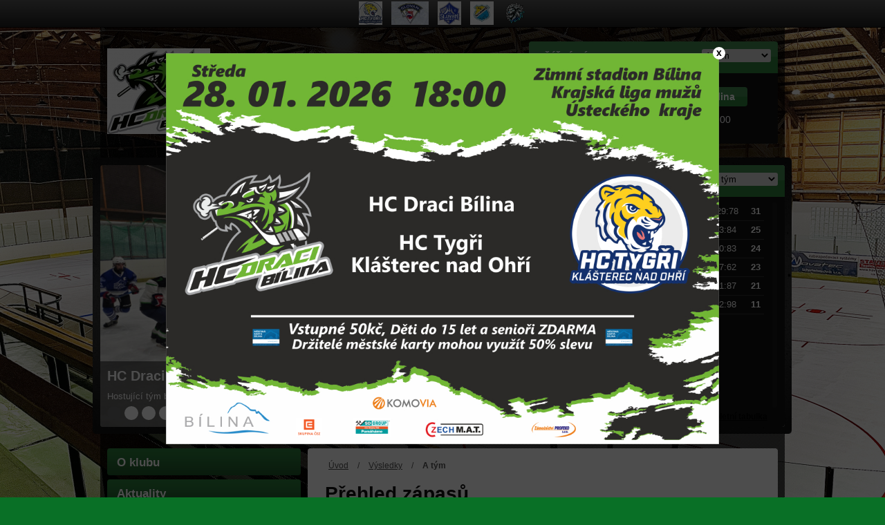

--- FILE ---
content_type: text/html; charset=utf-8
request_url: https://www.hokejbilina.cz/vysledky/prehled-zapasu/39-?id_year=35
body_size: 8915
content:

<!DOCTYPE html PUBLIC "-//W3C//DTD XHTML 1.0 Transitional//EN" "http://www.w3.org/TR/xhtml1/DTD/xhtml1-transitional.dtd">

<html xmlns="http://www.w3.org/1999/xhtml" xml:lang="cs" lang="cs">

<head>
    <meta property="fb:app_id" content="115815238620078" />

	<title>A tým | HC Draci Bílina - mládež</title>
	<meta http-equiv="Content-Type" content="text/html; charset=utf-8" />
	<meta http-equiv="Content-Language" content="cs" />
	<meta name="Copyright" content="Copyright (c) 2011 SKLUB.cz s.r.o. / www.sklub.cz" />
	<meta name="description" content="" />
   <meta name="keywords" content="" />
    
    <link rel="icon" href="/files/images/favicon.ico" type="image/x-icon" />
    <link href="https://skins.sklub.cz/skin-6/css/style.css?v=1768732608" rel="stylesheet" type="text/css" />
	 
	 <script type="text/javascript" src="https://skins.sklub.cz/skin-6/js/jquery.min.js"></script>
    <script type="text/javascript" src="https://skins.sklub.cz/skin-6/js/jquery.slidenotice.js"></script>
    <script type="text/javascript" src="https://skins.sklub.cz/skin-6/js/jquery.easing.js"></script>
    <script type="text/javascript" src="https://skins.sklub.cz/skin-6/js/ContentSlider.js"></script>
    <script type="text/javascript" src="https://skins.sklub.cz/skin-6/js/jquery.placeholder.js"></script>
    <script type="text/javascript" src="https://skins.sklub.cz/skin-6/js/jquery.slimscroll.js"></script>
    <script type="text/javascript" src="https://skins.sklub.cz/skin-6/js/main.js?v=1768732608"></script>
    <!--<script type="text/javascript" src="https://skins.sklub.cz/skin- 6/js/slimbox2.js"></script>-->
    <script type="text/javascript" src="https://skins.sklub.cz/skin-6/js/jquery.magnific-popup.min.js"></script>
    <script type="text/javascript" src="https://skins.sklub.cz/skin-6/js/jquery.infieldlabel.min.js"></script>
    <script type="text/javascript" src="https://skins.sklub.cz/skin-6/js/nette.ajax.js?05"></script>
    <script type="text/javascript" src="https://skins.sklub.cz/skin-6/js/netteForms.js"></script>
    <script type="text/javascript" src="https://skins.sklub.cz/skin-6/js/jquery.cookie.js"></script>
    <script type="text/javascript" src="https://skins.sklub.cz/skin-6/js/masonry.pkgd.min.js"></script>
    
	 <script src="https://apis.google.com/js/platform.js" async defer>
      { lang: 'cs' }
    </script>
    
    
   <!--<script>
      (function(i,s,o,g,r,a,m){ i['GoogleAnalyticsObject']=r;i[r]=i[r]||function(){
      (i[r].q=i[r].q||[]).push(arguments) },i[r].l=1*new Date();a=s.createElement(o),
      m=s.getElementsByTagName(o)[0];a.async=1;a.src=g;m.parentNode.insertBefore(a,m)
      })(window,document,'script','https://www.google-analytics.com/analytics.js','ga');
      
      ga('create', 'UA-35058372-3', 'auto', { 'allowLinker': true });
      ga('require', 'linker');
      ga('linker:autoLink', 'www.hokejbilina.cz');
      ga('send', 'pageview');
      
      
   </script>-->

    <!-- Google tag (gtag.js) -->
    <script async src="https://www.googletagmanager.com/gtag/js?id=G-T8NGCG9F11"></script>
    <script>
        window.dataLayer = window.dataLayer || [];
        function gtag(){ dataLayer.push(arguments); }
        gtag('js', new Date());

        gtag('config', 'G-T8NGCG9F11');
    </script>

    
<script src="https://www.google.com/recaptcha/api.js?render=6Lcxt84ZAAAAAH7jg0MaR9sEiq3cawdMBpxpI-I7"></script>

    

</head>

<body style="background-image: url('/files/images/1661709690_ZsSo5bL6\.jpg'); background-color: #097026; background-repeat: no-repeat; background-attachment: fixed; background-size: cover; background-position-x: left; background-position-y: top;">

<div id="fb-root"></div>
<script>(function(d, s, id) {
		var js, fjs = d.getElementsByTagName(s)[0];
		if (d.getElementById(id)) return;
		js = d.createElement(s); js.id = id;
		js.src = 'https://connect.facebook.net/cs_CZ/sdk.js#xfbml=1&version=v3.0&appId=115815238620078';
		fjs.parentNode.insertBefore(js, fjs);
	}(document, 'script', 'facebook-jssdk'));</script>

<div id="snippet--flashes"></div>
   <div id="strip_teams">
      <ul>
            <li>
               <a href="http://www.hcklasterec.cz" target="_blank">
                  <img src="/media/15/51/1551528031_H59wlY9V-34.png" alt="HC Klášterec nad Ohří" align="absMiddle" />
               </a>
            </li>
            <li>
               <a href="http://www.slovanusti.cz" target="_blank">
                  <img src="/media/15/51/1551712986_ptH7u2zW-34.jpg" alt="Slovan Ústí nad Labem" align="absMiddle" />
               </a>
            </li>
            <li>
               <a href="http://www.hcslovanlouny.cz" target="_blank">
                  <img src="/media/15/51/1551529438_8Mk9Jm4Q-34.jpg" alt="HC Slovan Louny" align="absMiddle" />
               </a>
            </li>
            <li>
               <a href="http://www.hcroudnice.cz/" target="_blank">
                  <img src="/media/15/51/1551713105_2CA5125g-34.jpg" alt="HC Roudnice nad Labem" align="absMiddle" />
               </a>
            </li>
            <li>
               <a href="http://www.hclovosice.cz" target="_blank">
                  <img src="/media/17/54/1754333074_z8GKeOQ2-34.png" alt="HC Lovosice" align="absMiddle" />
               </a>
            </li>
      </ul>
   </div>


<div id="container" class="block">
   <div class="bg_content block">
      <div class="head block">
      
         <div class="left_box block">
            <h1 class="logo"><a href="/"><img src="/media/16/34/1634670859_M2rXBgD6-22.jpg" alt="HC Draci Bílina - mládež" /></a></h1>
            <p class="p_headline">
               
	Vítejte na stránkách hokejového klubu
<br/><strong>HC Draci Bílina - mládež</strong>
<br/>www.hokejbilina.cz
            </p>
         </div>

				<div class="next-match_box box" id="head-matches">

					<h4>
						 <select class="sel_tabs" style="float:right; width:120px; margin-top:4px;">
									<option value="39">A tým</option>
									<option value="1">Junioři</option>
						 </select>
						Příští zápas
					</h4>


						 <div class="sub box_content gray-box" id="next_match_39" data-id="39">
								 <h4 class="p_teams">
									 HC Slovan Louny
									 <b>vs</b>
									 <strong>HC Draci Bílina</strong>
								 </h4>
								 <p class="p_info">
									 <b>Datum a čas konání:</b> 18.1.2026 17:00 
									 <br /><b>Místo:</b> Zimní stadion Louny
									 
								 </p>
						 </div>
						 <div class="sub box_content gray-box" style="display:none;" id="next_match_1" data-id="1">
								 <h4 class="p_teams">
									 HC Stadion Cheb
									 <b>vs</b>
									 <strong>HC Draci Bílina</strong>
								 </h4>
								 <p class="p_info">
									 <b>Datum a čas konání:</b> 18.1.2026 13:00 
									 <br /><b>Místo:</b> Zimní stadion Cheb
									 
								 </p>
						 </div>
				</div>
         
      </div>
      <div class="head head2 block">
         
         <img src="//skins.sklub.cz/skin-6/images/bg_head2.png" class="background" />
         
            <div class="top-news_container block" id="slider">
               <div class="imgs_container slides">
                  <div class="img_box slide actual">   
                     <a href="/zapasy/detail/2157-hc-draci-bilina-hc-slovan-louny-1-11-1-3-0-3-0-5"><img src="/media/17/68/1768156644_eUlb4Rf6-17.jpg" alt="HC Draci Bílina : HC Slovan Louny 1:11 (1:3,0:3,0:5)" /></a>
                    <div class="box_in_slide"> 
                        <a href="/zapasy/detail/2157-hc-draci-bilina-hc-slovan-louny-1-11-1-3-0-3-0-5">
                            <div class="block">
                                <h6>HC Draci Bílina : HC Slovan Louny 1:11 (1:3,0:3,0:5)</h6>
                                <p>Hostující tým byl ve všech ohledech lepší...
</p>
                            </div>
                        </a>
                    </div>
                  </div>
                  <div class="img_box slide">   
                     <a href="/zapasy/detail/1949-hc-roudnice-nad-labem-hc-draci-bilina-5-4-3-0-2-3-0-1"><img src="/media/17/68/1768155333_v6J7WXqP-17.jpg" alt="HC Roudnice nad Labem : HC Draci Bílina 5:4 (3:0,2:3,0:1)" /></a>
                    <div class="box_in_slide"> 
                        <a href="/zapasy/detail/1949-hc-roudnice-nad-labem-hc-draci-bilina-5-4-3-0-2-3-0-1">
                            <div class="block">
                                <h6>HC Roudnice nad Labem : HC Draci Bílina 5:4 (3:0,2:3,0:1)</h6>
                                <p>Domácí tým dokonale využil náš nekoncentrovaný a nedisciplinovaný (tři vyloučení) vstup do utkání a tak po necelých třinácti minutách jsme prohrávali 3:0.

Hrát jsme začali až od druhé třetiny, kdy se nám podařilo…</p>
                            </div>
                        </a>
                    </div>
                  </div>
                  <div class="img_box slide">   
                     <a href="/zapasy/detail/1942-hc-lovosice-hc-draci-bilina-5-7-1-3-2-3-2-1"><img src="/media/17/66/1766256346_mRBP5yba-17.jpg" alt="HC Lovosice : HC Draci Bílina 5:7 (1:3,2:3,2:1)" /></a>
                    <div class="box_in_slide"> 
                        <a href="/zapasy/detail/1942-hc-lovosice-hc-draci-bilina-5-7-1-3-2-3-2-1">
                            <div class="block">
                                <h6>HC Lovosice : HC Draci Bílina 5:7 (1:3,2:3,2:1)</h6>
                                <p>V posledním mistrovském utkání roku 2025 jsme jako hostující tým nastoupili proti aktulánímu lídru soutěže, týmu z Lovosic.

Do utkání vstoupil lépe tým Lovosic. Lépe bruslil, kombinoval a měl více ze hry a vstřelil i…</p>
                            </div>
                        </a>
                    </div>
                  </div>
                  <div class="img_box slide">   
                     <a href="/aktuality/detail/454-v-sobotu-se-nehraje"><img src="/media/17/65/1765466910_xviQ10d4-17.jpg" alt="V sobotu se nehraje" /></a>
                    <div class="box_in_slide"> 
                        <a href="/aktuality/detail/454-v-sobotu-se-nehraje">
                            <div class="block">
                                <h6>V sobotu se nehraje</h6>
                                <p>Sobotní utkaní s HC Tygři Klášterec je z důvodu velké marodky hostujícího týmu zrušeno.</p>
                            </div>
                        </a>
                    </div>
                  </div>
                  <div class="img_box slide">   
                     <a href="/zapasy/detail/2221-hc-draci-bilina-hc-certi-ostrov-6-5-2-2-3-2-1-1"><img src="/media/17/65/1765208955_oML3T956-17.jpg" alt="HC Draci Bílina : HC Čerti Ostrov 6:5 (2:2,3:2,1:1)" /></a>
                    <div class="box_in_slide"> 
                        <a href="/zapasy/detail/2221-hc-draci-bilina-hc-certi-ostrov-6-5-2-2-3-2-1-1">
                            <div class="block">
                                <h6>HC Draci Bílina : HC Čerti Ostrov 6:5 (2:2,3:2,1:1)</h6>
                                <p>Vyrovnané utkání ve kterém jsme se nakonec radovali my.
</p>
                            </div>
                        </a>
                    </div>
                  </div>
               </div>
               
               <ul class="ul_switch">
                  <li class="slide-button slc"><a href="/aktuality/detail/458-hc-draci-bilina-hc-slovan-louny-1-11-1-3-0-3-0-5"></a></li>
                  <li class="slide-button"><a href="/aktuality/detail/457-hc-roudnice-nad-labem-hc-draci-bilina-5-4-3-0-2-3-0-1"></a></li>
                  <li class="slide-button"><a href="/aktuality/detail/456-hc-lovosice-hc-draci-bilina-5-7-1-3-2-3-2-1"></a></li>
                  <li class="slide-button"><a href="/aktuality/detail/454-v-sobotu-se-nehraje"></a></li>
                  <li class="slide-button"><a href="/aktuality/detail/453-hc-draci-bilina-hc-certi-ostrov-6-5-2-2-3-2-1-1"></a></li>
               </ul>
               
            </div>
            
            
               <div class="table_container box block" id="table_box">
            
                  <h4>
                       Tabulka
                              <select class="sel_tabs" style="width:120px; float:right; margin-top:7px;">
                                         <option value="39">A tým</option> 
                                         <option value="1">Junioři</option> 
                                </select>  
                  </h4>
                  <div class="box_content gray-box">
                         <div class="sub" id="table_39" data-id="39">
                            <div class="scrollable">
                                <table class="table_league">
                                      <tr>
                                         <td class="td_order">1.</td>
                                         <td class="td_team">HC Lovosice</td>
                                         <td class="td_match">16</td>
                                         <td class="td_score">129:78</td>
                                         <td class="td_points">31</td>
                                      </tr>
                                      <tr>
                                         <td class="td_order">2.</td>
                                         <td class="td_team">HC Slovan Louny</td>
                                         <td class="td_match">15</td>
                                         <td class="td_score">73:84</td>
                                         <td class="td_points">25</td>
                                      </tr>
                                      <tr>
                                         <td class="td_order">3.</td>
                                         <td class="td_team">HC Klášterec nad Ohří</td>
                                         <td class="td_match">15</td>
                                         <td class="td_score">80:83</td>
                                         <td class="td_points">24</td>
                                      </tr>
                                      <tr>
                                         <td class="td_order">4.</td>
                                         <td class="td_team bold">HC Draci Bílina</td>
                                         <td class="td_match">13</td>
                                         <td class="td_score">77:62</td>
                                         <td class="td_points">23</td>
                                      </tr>
                                      <tr>
                                         <td class="td_order">5.</td>
                                         <td class="td_team">HC Roudnice nad Labem</td>
                                         <td class="td_match">16</td>
                                         <td class="td_score">71:87</td>
                                         <td class="td_points">21</td>
                                      </tr>
                                      <tr>
                                         <td class="td_order">6.</td>
                                         <td class="td_team">Slovan Ústí nad Labem</td>
                                         <td class="td_match">15</td>
                                         <td class="td_score">62:98</td>
                                         <td class="td_points">11</td>
                                      </tr>
                                </table>
                            </div>
                            
                            <p class="p_more box_content gray-box">
                               <a href="/tabulky/detail/39-?id_year=47">Kompletní tabulka</a>
                            </p>
            
                         </div>
                         <div class="sub" style="display:none;" id="table_1" data-id="1">
                            <div class="scrollable">
                                <table class="table_league">
                                      <tr>
                                         <td class="td_order">1.</td>
                                         <td class="td_team">HC Energie Karlovy..</td>
                                         <td class="td_match">21</td>
                                         <td class="td_score">147:43</td>
                                         <td class="td_points">57</td>
                                      </tr>
                                      <tr>
                                         <td class="td_order">2.</td>
                                         <td class="td_team">Slovan Ústí nad Labem</td>
                                         <td class="td_match">23</td>
                                         <td class="td_score">146:64</td>
                                         <td class="td_points">56</td>
                                      </tr>
                                      <tr>
                                         <td class="td_order">3.</td>
                                         <td class="td_team">HK Lev Slaný</td>
                                         <td class="td_match">21</td>
                                         <td class="td_score">128:60</td>
                                         <td class="td_points">49</td>
                                      </tr>
                                      <tr>
                                         <td class="td_order">4.</td>
                                         <td class="td_team">HC Klášterec nad Ohří</td>
                                         <td class="td_match">21</td>
                                         <td class="td_score">133:75</td>
                                         <td class="td_points">45</td>
                                      </tr>
                                      <tr>
                                         <td class="td_order">5.</td>
                                         <td class="td_team">MOSTEČTÍ LVI</td>
                                         <td class="td_match">22</td>
                                         <td class="td_score">121:57</td>
                                         <td class="td_points">42</td>
                                      </tr>
                                      <tr>
                                         <td class="td_order">6.</td>
                                         <td class="td_team">HC Děčín</td>
                                         <td class="td_match">20</td>
                                         <td class="td_score">88:77</td>
                                         <td class="td_points">39</td>
                                      </tr>
                                      <tr>
                                         <td class="td_order">7.</td>
                                         <td class="td_team">Stadion Litoměřice</td>
                                         <td class="td_match">20</td>
                                         <td class="td_score">130:67</td>
                                         <td class="td_points">38</td>
                                      </tr>
                                      <tr>
                                         <td class="td_order">8.</td>
                                         <td class="td_team">SK Kadaň</td>
                                         <td class="td_match">22</td>
                                         <td class="td_score">86:82</td>
                                         <td class="td_points">31</td>
                                      </tr>
                                      <tr>
                                         <td class="td_order">9.</td>
                                         <td class="td_team">HC Čerti Ostrov</td>
                                         <td class="td_match">24</td>
                                         <td class="td_score">93:123</td>
                                         <td class="td_points">30</td>
                                      </tr>
                                      <tr>
                                         <td class="td_order">10.</td>
                                         <td class="td_team">HC Slovan Louny</td>
                                         <td class="td_match">22</td>
                                         <td class="td_score">102:89</td>
                                         <td class="td_points">26</td>
                                      </tr>
                                      <tr>
                                         <td class="td_order">11.</td>
                                         <td class="td_team">HK Kralupy nad Vltavou</td>
                                         <td class="td_match">22</td>
                                         <td class="td_score">70:103</td>
                                         <td class="td_points">22</td>
                                      </tr>
                                      <tr>
                                         <td class="td_order">12.</td>
                                         <td class="td_team bold">HC Draci Bílina</td>
                                         <td class="td_match">19</td>
                                         <td class="td_score">75:131</td>
                                         <td class="td_points">18</td>
                                      </tr>
                                      <tr>
                                         <td class="td_order">13.</td>
                                         <td class="td_team">HC Roudnice nad Labem</td>
                                         <td class="td_match">20</td>
                                         <td class="td_score">85:168</td>
                                         <td class="td_points">12</td>
                                      </tr>
                                      <tr>
                                         <td class="td_order">14.</td>
                                         <td class="td_team">HC Mariánské Lázně</td>
                                         <td class="td_match">19</td>
                                         <td class="td_score">68:145</td>
                                         <td class="td_points">11</td>
                                      </tr>
                                      <tr>
                                         <td class="td_order">15.</td>
                                         <td class="td_team">HC Stadion Cheb</td>
                                         <td class="td_match">22</td>
                                         <td class="td_score">43:231</td>
                                         <td class="td_points">1</td>
                                      </tr>
                                      <tr>
                                         <td class="td_order">16.</td>
                                         <td class="td_team">HC Neratovice</td>
                                         <td class="td_match">0</td>
                                         <td class="td_score">0:0</td>
                                         <td class="td_points">0</td>
                                      </tr>
                                </table>
                            </div>
                            
                            <p class="p_more box_content gray-box">
                               <a href="/tabulky/detail/1-juniori?id_year=48">Kompletní tabulka</a>
                            </p>
            
                         </div>
            
                  </div>
            
               </div>
            

      </div>
      <div class="block content_cont">
            <div class="lcol subpage">
      
    <div class="breadcrumbs_box block">
       <p><a href="/">Úvod</a>    /    <a href="/vysledky/">Výsledky</a>    /   <strong>A tým</strong></p>
    </div>
    <div class="content block">
            <h2>Přehled zápasů</h2>
            
            
            
            <a class="btn_schedule" href="/vysledky/detail/39-?id_year=35">Zpět na rozpis</a>
            
<form action="/vysledky/prehled-zapasu/39-?id_year=35&amp;do=changeform-submit" method="post" id="frm-changeform"><select onchange="javascript: submit();" name="year" id="frmchangeform-year"><option value="47">2025/2026 - Krajská liga mužů Ústeckého kraje</option><option value="49">2025/2026 - Přípravná utkání A-tým</option><option value="46">2024/2025 - Krajská liga mužů Ústeckého kraje - Play-Off</option><option value="40">2024/2025 - Krajská liga mužů Ústeckého kraje</option><option value="43">2024/2025 - Přípravná utkání A-tým</option><option value="30">2023/2024 - Přípravná utkání A-tým</option><option value="31">2023/2024 - Krajská liga mužů Ústeckého kraje</option><option value="35" selected="selected">2023/2024 - Krajská liga mužů Ústeckého kraje - Play-Off</option></select><div><input type="hidden" name="name_url" id="frmchangeform-name_url" value="39-" /><input type="hidden" name="set_year" id="frmchangeform-set_year" value="35" /><!--[if IE]><input type=IEbug disabled style="display:none"><![endif]--></div>
</form>
            
                    <table class="table_matches">
                      <tr>
                         <th width="29">Kolo</th>   
                         <th>Domácí</th>
                         <th class="head_td_result">Výsledek</th>
                         <th>Hosté</th>
                         <th>Termín</th>
                         <th class="td_online"></th>
                      </tr>
                  <tr class="tr_first">
                     <td style="text-align:center;">Semifinále - 1.kolo</td>
                     <td class="td_team-home">
                           HC Slovan Louny
                     </td>
                     <td class="td_result">
                        <div class="left_logo">
                            <img src="/media/15/51/1551529438_8Mk9Jm4Q-32.jpg" alt="HC Slovan Louny" align="absMiddle" />
                        </div>
                        <b><a href="/zapasy/detail/1384-hc-slovan-louny--hc-draci-bilina">3:8</a></b>
                        <div class="right_logo">
                            <img src="/media/16/92/1692110793_Wgs18Q69-32.jpg" alt="HC Draci Bílina" align="absMiddle" />
                        </div>
                     </td>
                     <td class="td_team-guest">
                           <strong>HC Draci Bílina</strong>
                     </td>

                     <td class="td_date"><a href="/zapasy/detail/1384-hc-slovan-louny--hc-draci-bilina"><span class="date">11.02.2024</span><span class="time">Neděle 17:00</span></a></td>
                     
                     <td class="td_online"><a href="https://www.onlajny.com/match/index/date/2024-02-11/id/442393" target="_blank"><img src="https://skins.sklub.cz/skin-6/images/ico_live-text.png" alt="Live přenos" title="Live přenos" /></a></td>
                  </tr>
                  <tr class="tr_dark">
                     <td style="text-align:center;">Semifinále - 2.kolo</td>
                     <td class="td_team-home">
                           <strong>HC Draci Bílina</strong>
                     </td>
                     <td class="td_result">
                        <div class="left_logo">
                            <img src="/media/16/92/1692110793_Wgs18Q69-32.jpg" alt="HC Draci Bílina" align="absMiddle" />
                        </div>
                        <b><a href="/zapasy/detail/1386-hc-draci-bilina--hc-slovan-louny">4:3 PR</a></b>
                        <div class="right_logo">
                            <img src="/media/15/51/1551529438_8Mk9Jm4Q-32.jpg" alt="HC Slovan Louny" align="absMiddle" />
                        </div>
                     </td>
                     <td class="td_team-guest">
                           HC Slovan Louny
                     </td>

                     <td class="td_date"><a href="/zapasy/detail/1386-hc-draci-bilina--hc-slovan-louny"><span class="date">17.02.2024</span><span class="time">Sobota 17:00</span></a></td>
                     
                     <td class="td_online"><a href="https://www.onlajny.com/match/index/date/2024-02-17/id/442381" target="_blank"><img src="https://skins.sklub.cz/skin-6/images/ico_live-text.png" alt="Live přenos" title="Live přenos" /></a></td>
                  </tr>
                  <tr class="">
                     <td style="text-align:center;">Finále - 1.kolo</td>
                     <td class="td_team-home">
                           <strong>SK Kadaň</strong>
                     </td>
                     <td class="td_result">
                        <div class="left_logo">
                            <img src="/media/15/66/1566069759_25I6K9hO-32.png" alt="SK Kadaň" align="absMiddle" />
                        </div>
                        <b><a href="/zapasy/detail/1428-sk-kadan--hc-draci-bilina">7:3</a></b>
                        <div class="right_logo">
                            <img src="/media/16/92/1692110793_Wgs18Q69-32.jpg" alt="HC Draci Bílina" align="absMiddle" />
                        </div>
                     </td>
                     <td class="td_team-guest">
                           HC Draci Bílina
                     </td>

                     <td class="td_date"><a href="/zapasy/detail/1428-sk-kadan--hc-draci-bilina"><span class="date">02.03.2024</span><span class="time">Sobota 16:00</span></a></td>
                     
                     <td class="td_online"><a href="https://www.onlajny.com/match/index/date/2024-03-02/id/444004" target="_blank"><img src="https://skins.sklub.cz/skin-6/images/ico_live-text.png" alt="Live přenos" title="Live přenos" /></a></td>
                  </tr>
                  <tr class="tr_dark">
                     <td style="text-align:center;">Finále - 2.kolo</td>
                     <td class="td_team-home">
                           HC Draci Bílina
                     </td>
                     <td class="td_result">
                        <div class="left_logo">
                            <img src="/media/16/92/1692110793_Wgs18Q69-32.jpg" alt="HC Draci Bílina" align="absMiddle" />
                        </div>
                        <b><a href="/zapasy/detail/1429-hc-draci-bilina--sk-kadan">3:4 PR</a></b>
                        <div class="right_logo">
                            <img src="/media/15/66/1566069759_25I6K9hO-32.png" alt="SK Kadaň" align="absMiddle" />
                        </div>
                     </td>
                     <td class="td_team-guest">
                           <strong>SK Kadaň</strong>
                     </td>

                     <td class="td_date"><a href="/zapasy/detail/1429-hc-draci-bilina--sk-kadan"><span class="date">09.03.2024</span><span class="time">Sobota 17:00</span></a></td>
                     
                     <td class="td_online"><a href="https://www.onlajny.com/match/index/date/2024-03-09/id/444006" target="_blank"><img src="https://skins.sklub.cz/skin-6/images/ico_live-text.png" alt="Live přenos" title="Live přenos" /></a></td>
                  </tr>
                    </table>
    </div>
      
            </div>
            <div class="rcol sortableList" id="rcol">
            
               <div class="menu block no_background" data-text-mobile="Hlavní menu">
                  <ul class="ul_menu" id="main-menu">
                         <li class="menu ">
                               <a href="/o-klubu/" data-id="7">O klubu</a>
                                         <ul class="ul_submenu" style="display: none;">
                                             <li>
                                               <a href="/o-klubu/">O klubu</a>
                                            </li>
                                            <li>
                                               <a href="/vybor-hc/" data-id="7">Výbor HC</a>
                                            </li>
                                            <li>
                                               <a href="/clenske-prispevky/" data-id="7">Členské příspěvky</a>
                                            </li>
                                         </ul>
                            </li>
                         <li class="menu ">
                               <a href="/aktuality/" data-id="3">Aktuality</a>
                            </li>
                         <li class="menu ">
                               <a href="/kabiny/" data-id="10">KABINY</a>
                                  <ul class="ul_submenu" style="display: none;">
                                     <li>
                                             <a href="/kabiny/detail/39-a-tym" data-id="10">A tým</a>
                                     </li>
                                     <li>
                                             <a href="/kabiny/detail/1-juniori" data-id="10">Junioři</a>
                                     </li>
                                     <li>
                                             <a href="/kabiny/detail/3-starsi-zaci" data-id="10">Starší žáci</a>
                                     </li>
                                     <li>
                                             <a href="/kabiny/detail/4-mladsi-zaci" data-id="10">Mladší žáci</a>
                                     </li>
                                     <li>
                                             <a href="/kabiny/detail/22-o3-4-trida" data-id="10">3.+ 4.třída</a>
                                     </li>
                                     <li>
                                             <a href="/kabiny/detail/23-zakladna" data-id="10">2.třída + Základna</a>
                                     </li>
                                     <li>
                                             <a href="/kabiny/detail/46-pripravka-nabor" data-id="10">Přípravka - nábor</a>
                                     </li>
                                     <li>
                                             <a href="/kabiny/detail/47-zensky-tym" data-id="10">Ženský tým</a>
                                     </li>
                         
                                 </ul>
                            </li>
                         <li class="menu  slc active">
                               <a href="/vysledky/" data-id="12">Výsledky</a>
                                  <ul class="ul_submenu" style="display: none;">
                                     <li>
                                             <a href="/vysledky/detail/39-a-tym" data-id="12">A tým</a>
                                     </li>
                                     <li>
                                             <a href="/vysledky/detail/1-juniori" data-id="12">Junioři</a>
                                     </li>
                                  
                                 </ul>
                            </li>
                         <li class="menu ">
                               <a href="/statistiky/" data-id="25">Statistiky</a>
                                  <ul class="ul_submenu" style="display: none;">
                                     <li>
                                             <a href="/statistiky/detail/39-a-tym" data-id="25">A tým</a>
                                     </li>
                                     <li>
                                             <a href="/statistiky/detail/1-juniori" data-id="25">Junioři</a>
                                     </li>
                                  
                                   </ul>
                            </li>
                         <li class="menu ">
                               <a href="/galerie/" data-id="4">Galerie</a>
                                         <ul class="ul_submenu" style="display: none;">
                                             <li>
                                               <a href="/galerie/">Galerie</a>
                                            </li>
                                            <li>
                                               <a href="/video/" data-id="4">Video</a>
                                            </li>
                                         </ul>
                            </li>
                         <li class="menu ">
                               <a href="/partneri/" data-id="6">Partneři</a>
                                         <ul class="ul_submenu" style="display: none;">
                                             <li>
                                               <a href="/partneri/">Partneři</a>
                                            </li>
                                            <li>
                                               <a href="/odkazy/" data-id="6">Odkazy</a>
                                            </li>
                                         </ul>
                            </li>
                         <li class="menu ">
                               <a href="/katalog/" data-id="33">KATALOG produktů</a>
                            </li>
                         <li class="menu ">
                               <a href="https://clen.hokejbilina.cz/login" data-id="29">EOS klubový systém</a>
                            </li>
                         <li class="menu ">
                               <a href="https://www.sportbilina.cz/redakce/index.php?clanek=288335&amp;xuser=&amp;lanG=&amp;slozka=288093" data-id="27">Rozpis ledu</a>
                            </li>
                         <li class="menu ">
                               <a href="/ke-stazeni/" data-id="30">Ke stažení</a>
                            </li>
                         <li class="menu ">
                               <a href="/kontakty/" data-id="31">Kontakty</a>
                            </li>
                         <li class="menu ">
                               <a href="https://www.naborhokejbilina.cz" data-id="32">NÁBOR děti a mládež</a>
                            </li>
                         <li class="menu ">
                               <a href="/zensky-tym/" data-id="35">Ženský tým</a>
                            </li>
                  </ul>
               </div>

   <div class="sortable_box" id="banners_box" style="float: left; position: relative; margin-bottom: 10px;">
   <div class="roofer"></div>


                 <div class="bann_box block">
                        <a href="https://www.czechicehockey.tv/en">
                           <img src="/media/17/29/1729590297_t5tWCe6l-35.jpg" alt="CZECH ICE HOCKEY TV" />
                       </a>
                 </div>
                 <div class="bann_box block">
                        <a href="https://www.kudyznudy.cz/" target="_blank">
                           <img src="/media/17/08/1708530086_47qC51up-35.jpg" alt="Kudy z nudy" />
                       </a>
                 </div>
                 <div class="bann_box block" style="margin-bottom: 0px;">
                        <a href="https://www.naborhokejbilina.cz/" target="_blank">
                           <img src="/media/16/27/1627888355_hFK13q9a-35.jpg" alt="Buď Drak" />
                       </a>
                 </div>
      
      
      
   </div>
         <div class="last-matches_container box block sortable_box" id="last_match_box">
           <h4>
                Poslední zápas
                       <select class="sel_tabs" style="width:120px; float:right; margin-top:7px;">
                                  <option value="39">A tým</option> 
                                  <option value="1">Junioři</option> 
                         </select>  
           </h4>
           <div class="box_content gray-box" id="rcol-matches">
              <table class="table_last-matches">
                 <tr class="sub" id="last_match_39" data-id="39">
                        <td>HC Roudnice nad Labem
                            <br />
                            <strong>HC Draci Bílina</strong>
                        </td>
                        <td class="td_score"><b>5:4</b><br /><a class="a_detail" href="/zapasy/detail/1949-hc-roudnice-nad-labem-hc-draci-bilina">Podrobnosti</a></td>
                 </tr>
                 <tr class="sub" style="display:none;" id="last_match_1" data-id="1">
                        <td>MOSTEČTÍ LVI
                            <br />
                            <strong>HC Draci Bílina</strong>
                        </td>
                        <td class="td_score"><b>10:0</b><br /><a class="a_detail" href="/zapasy/detail/2163-mostecti-lvi-hc-draci-bilina">Podrobnosti</a></td>
                 </tr>
              </table>
                <p class="p_more sub_link" id="last_match_link_39"><a href="/vysledky/detail/39-">Kompletní výsledky</a></p>
                <p class="p_more sub_link" style="display:none;" id="last_match_link_1"><a href="/vysledky/detail/1-juniori">Kompletní výsledky</a></p>
           </div>
        </div>
   <div class="sortable_box box" id="facebook_box">
      <h4>Najdete nás na Facebooku</h4>
      <div class="fb-page" data-href="https://www.facebook.com/HCDraciBilinaMladez/" data-small-header="false" data-adapt-container-width="true" data-hide-cover="false" data-show-facepile="true"><div class="fb-xfbml-parse-ignore"><blockquote cite="https://www.facebook.com/HCDraciBilinaMladez/"><a href="https://www.facebook.com/HCDraciBilinaMladez/">HC Draci Bílina - mládež</a></blockquote></div></div>
   </div>  
	<div class="sortable_box box" id="insta_box">
		<h4>Najdete nás na Instagramu</h4>
		<!--Paste this code where you want the plugin to be-->
		<script src="https://www.widgetidea.cz/instagram.js" hash="dracibilinamladez" lang="cs"></script>
		<div id="wi-dracibilinamladez"></div>
	</div>
              
         </div>
      </div>
      <div class="partners_container block">
            <a href="http://www.bilina.cz" target="_blank"><img src="/media/15/51/1551201525_5eePW4cU-21.png" alt="Město Bílina" /></a>
            <a href="http://www.kr-ustecky.cz/" target="_blank"><img src="/media/15/51/1551201654_iBipIPig-21.jpg" alt="Ústecký kraj" /></a>
            <a href="http://nsa.gov.cz" target="_blank"><img src="/media/17/07/1707159166_CTg91rC8-21.png" alt="NSA" /></a>
            <a href="http://www.teplice.cz/" target="_blank"><img src="/media/17/66/1766037999_7B8OXyLP-21.gif" alt="Město Teplice" /></a>
            <a href="http://www.msmt.cz/" target="_blank"><img src="/media/15/51/1551285064_8SxN74rD-21.jpg" alt="MŠMT" /></a>
            <a href="http://www.cez.cz/" target="_blank"><img src="/media/15/51/1551298498_FRt1j9PI-21.png" alt="ČEZ" /></a>
      </div>
   </div>
   <div class="foot block">
      <ul class="ul_foot-menu">
                <li><a href="/o-klubu/">O klubu</a></li>
                <li>|<a href="/aktuality/">Aktuality</a></li>
                <li>|<a href="/kabiny/">KABINY</a></li>
                <li>|<a href="/vysledky/">Výsledky</a></li>
                <li>|<a href="/statistiky/">Statistiky</a></li>
                <li>|<a href="/galerie/">Galerie</a></li>
                <li>|<a href="/partneri/">Partneři</a></li>
                <li>|<a href="/katalog/">KATALOG produktů</a></li>
                <li>|<a href="https://clen.hokejbilina.cz/login">EOS klubový systém</a></li>
                <li>|<a href="https://www.sportbilina.cz/redakce/index.php?clanek=288335&amp;xuser=&amp;lanG=&amp;slozka=288093">Rozpis ledu</a></li>
                <li>|<a href="/ke-stazeni/">Ke stažení</a></li>
                <li>|<a href="/kontakty/">Kontakty</a></li>
                <li>|<a href="https://www.naborhokejbilina.cz">NÁBOR děti a mládež</a></li>
                <li>|<a href="/zensky-tym/">Ženský tým</a></li>
      </ul>
      <p class="p_visitors">
			<b>Počet návštěv:</b> 17580<br /><b>Posledních 30 dnů:</b> 1646 | <b>Posledních 7 dnů:</b> 542 | <b>Poslední den:</b> 80
		</p>
      <p>&copy; 2026 HC Draci Bílina - mládež | Všechna práva vyhrazena | <a href="mailto:info@hokejbilina.cz">info@hokejbilina.cz</a><br />Vytvořeno službou <a href="http://www.sklub.cz">Sklub.cz</a></p>
      <p id="responzive-link-change"><a href="#" data-text-desktop="Verze pro desktop" data-text-mobile="Mobilní verze"></a></p>
   </div>
</div>


<div id="my_lbox_overlay"></div>
    <div class="my_lbox_baner" id="my_lbox_baner">
        <a href="#" class="ico_close">x</a>  
           
               <img src="/files/images/1768508290_3TJXa023.jpg" style="display:none;" />
           
    </div>
<div class="my_lbox" id="lbox_form" style="display: none;">
   <a href="#" class="ico_close"></a>
   <div class="lbox_content">
      <h2>Objednávka</h2>  
      <form class="form_objednavka block" id="orderForm">
      	<h3>Vyberte si produkty:</h3>
         <div class="form_box block">
         	<div class="block block_select block_clear" style="display: none;">
	            <select class="select_prod select_clear">
	            </select>
	            <input type="text" value="1" class="input_pocet" />
				<a href="#" class="ico_del"></a>
         	</div>
			<p class="p_add"><span class="plus">+</span><a href="#">Další produkt</a></p>
			<div class="price-total_box block">
				<p>Cena celkem: <strong>0</strong>,- Kč</p>
			</div>
         </div>
         <div class="form_box">
         	<h3>Kontaktní údaje:</h3>
			<div class="input">
               <label for="orderForm-name">Jméno</label>
               <input type="text" value="" class="text" id="orderForm-name" />
			</div>
			<div class="input last-in-row">
               <label for="orderForm-surname">Příjmení</label>
               <input type="text" value="" class="text" id="orderForm-surname" />
			</div>
			<div class="input">
               <label for="orderForm-phone">Telefon</label>
               <input type="text" value="" class="text" id="orderForm-phone" />
			</div>
			<div class="input last-in-row">
               <label for="orderForm-email">E-mail</label>
               <input type="text" value="" class="text" id="orderForm-email" />
			</div>
			<div class="input input_big">
               <label for="orderForm-street">Ulice a číslo popisné</label>
               <input type="text" value="" class="text" id="orderForm-street" />
			</div>
			<div class="input">
               <label for="orderForm-city">Město</label>
               <input type="text" value="" class="text" id="orderForm-city" />
			</div>
			<div class="input last-in-row">
               <label for="orderForm-postcode">PSČ</label>
               <input type="text" value="" class="text" id="orderForm-postcode" />
			</div>
	         <div class="textarea">
	            <label for="orderForm-note">Poznámka:</label>
	            <textarea id="orderForm-note" cols="" rows=""></textarea>
	         </div>
             <input type="submit" value="Odeslat objednávku" class="btn btn_submit" />
         </div>
      </form>
   </div>
</div>

<div id="responzive-question">
   <div class="float-box">
      <span>Chcete zobrazit mobilní verzi?</span>
      <p>
         <a class="responzive-question-yes" href="#">Ano</a>
         <a class="responzive-question-no" href="#">Ne</a>
      </p>
   </div>
</div>


	 <link href="/css/hokej.css?v=1768732608" rel="stylesheet" type="text/css" />
    <!--<link href="https://skins.sklub.cz/skin- 6/css/slimbox2.css" rel="stylesheet" type="text/css" />-->
    <link href="https://skins.sklub.cz/skin-6/css/magnific-popup.css" rel="stylesheet" type="text/css" />
    <link href="https://skins.sklub.cz/skin-6/css/jquery.slidenotice.css" rel="stylesheet" type="text/css" /> 
    


<!-- facebook pixel code -->
<script>
  !function(f,b,e,v,n,t,s) { if(f.fbq)return;n=f.fbq=function() { n.callMethod?
  n.callMethod.apply(n,arguments):n.queue.push(arguments) } ;if(!f._fbq)f._fbq=n;
  n.push=n;n.loaded=!0;n.version='2.0';n.queue=[];t=b.createElement(e);t.async=!0;
  t.src=v;s=b.getElementsByTagName(e)[0];s.parentNode.insertBefore(t,s) } (window,
  document,'script','//connect.facebook.net/en_US/fbevents.js');

  fbq('init', '1655354294746969');
  fbq('track', "PageView");
</script>
<noscript>
  <img height="1" width="1" style="display:none" src="https://www.facebook.com/tr?id=1655354294746969&amp;ev=PageView&amp;noscript=1" />
</noscript>



<script type="text/javascript">
/* <![CDATA[ */
var seznam_retargeting_id = 31997;
/* ]]> */
</script>
<script type="text/javascript" src="//c.imedia.cz/js/retargeting.js"></script>





<script type="text/javascript" src="https://skins.sklub.cz/ga/abt.js"></script>



</body>

</html>

--- FILE ---
content_type: text/html; charset=utf-8
request_url: https://www.google.com/recaptcha/api2/anchor?ar=1&k=6Lcxt84ZAAAAAH7jg0MaR9sEiq3cawdMBpxpI-I7&co=aHR0cHM6Ly93d3cuaG9rZWpiaWxpbmEuY3o6NDQz&hl=en&v=PoyoqOPhxBO7pBk68S4YbpHZ&size=invisible&anchor-ms=20000&execute-ms=30000&cb=j49jeask104r
body_size: 48674
content:
<!DOCTYPE HTML><html dir="ltr" lang="en"><head><meta http-equiv="Content-Type" content="text/html; charset=UTF-8">
<meta http-equiv="X-UA-Compatible" content="IE=edge">
<title>reCAPTCHA</title>
<style type="text/css">
/* cyrillic-ext */
@font-face {
  font-family: 'Roboto';
  font-style: normal;
  font-weight: 400;
  font-stretch: 100%;
  src: url(//fonts.gstatic.com/s/roboto/v48/KFO7CnqEu92Fr1ME7kSn66aGLdTylUAMa3GUBHMdazTgWw.woff2) format('woff2');
  unicode-range: U+0460-052F, U+1C80-1C8A, U+20B4, U+2DE0-2DFF, U+A640-A69F, U+FE2E-FE2F;
}
/* cyrillic */
@font-face {
  font-family: 'Roboto';
  font-style: normal;
  font-weight: 400;
  font-stretch: 100%;
  src: url(//fonts.gstatic.com/s/roboto/v48/KFO7CnqEu92Fr1ME7kSn66aGLdTylUAMa3iUBHMdazTgWw.woff2) format('woff2');
  unicode-range: U+0301, U+0400-045F, U+0490-0491, U+04B0-04B1, U+2116;
}
/* greek-ext */
@font-face {
  font-family: 'Roboto';
  font-style: normal;
  font-weight: 400;
  font-stretch: 100%;
  src: url(//fonts.gstatic.com/s/roboto/v48/KFO7CnqEu92Fr1ME7kSn66aGLdTylUAMa3CUBHMdazTgWw.woff2) format('woff2');
  unicode-range: U+1F00-1FFF;
}
/* greek */
@font-face {
  font-family: 'Roboto';
  font-style: normal;
  font-weight: 400;
  font-stretch: 100%;
  src: url(//fonts.gstatic.com/s/roboto/v48/KFO7CnqEu92Fr1ME7kSn66aGLdTylUAMa3-UBHMdazTgWw.woff2) format('woff2');
  unicode-range: U+0370-0377, U+037A-037F, U+0384-038A, U+038C, U+038E-03A1, U+03A3-03FF;
}
/* math */
@font-face {
  font-family: 'Roboto';
  font-style: normal;
  font-weight: 400;
  font-stretch: 100%;
  src: url(//fonts.gstatic.com/s/roboto/v48/KFO7CnqEu92Fr1ME7kSn66aGLdTylUAMawCUBHMdazTgWw.woff2) format('woff2');
  unicode-range: U+0302-0303, U+0305, U+0307-0308, U+0310, U+0312, U+0315, U+031A, U+0326-0327, U+032C, U+032F-0330, U+0332-0333, U+0338, U+033A, U+0346, U+034D, U+0391-03A1, U+03A3-03A9, U+03B1-03C9, U+03D1, U+03D5-03D6, U+03F0-03F1, U+03F4-03F5, U+2016-2017, U+2034-2038, U+203C, U+2040, U+2043, U+2047, U+2050, U+2057, U+205F, U+2070-2071, U+2074-208E, U+2090-209C, U+20D0-20DC, U+20E1, U+20E5-20EF, U+2100-2112, U+2114-2115, U+2117-2121, U+2123-214F, U+2190, U+2192, U+2194-21AE, U+21B0-21E5, U+21F1-21F2, U+21F4-2211, U+2213-2214, U+2216-22FF, U+2308-230B, U+2310, U+2319, U+231C-2321, U+2336-237A, U+237C, U+2395, U+239B-23B7, U+23D0, U+23DC-23E1, U+2474-2475, U+25AF, U+25B3, U+25B7, U+25BD, U+25C1, U+25CA, U+25CC, U+25FB, U+266D-266F, U+27C0-27FF, U+2900-2AFF, U+2B0E-2B11, U+2B30-2B4C, U+2BFE, U+3030, U+FF5B, U+FF5D, U+1D400-1D7FF, U+1EE00-1EEFF;
}
/* symbols */
@font-face {
  font-family: 'Roboto';
  font-style: normal;
  font-weight: 400;
  font-stretch: 100%;
  src: url(//fonts.gstatic.com/s/roboto/v48/KFO7CnqEu92Fr1ME7kSn66aGLdTylUAMaxKUBHMdazTgWw.woff2) format('woff2');
  unicode-range: U+0001-000C, U+000E-001F, U+007F-009F, U+20DD-20E0, U+20E2-20E4, U+2150-218F, U+2190, U+2192, U+2194-2199, U+21AF, U+21E6-21F0, U+21F3, U+2218-2219, U+2299, U+22C4-22C6, U+2300-243F, U+2440-244A, U+2460-24FF, U+25A0-27BF, U+2800-28FF, U+2921-2922, U+2981, U+29BF, U+29EB, U+2B00-2BFF, U+4DC0-4DFF, U+FFF9-FFFB, U+10140-1018E, U+10190-1019C, U+101A0, U+101D0-101FD, U+102E0-102FB, U+10E60-10E7E, U+1D2C0-1D2D3, U+1D2E0-1D37F, U+1F000-1F0FF, U+1F100-1F1AD, U+1F1E6-1F1FF, U+1F30D-1F30F, U+1F315, U+1F31C, U+1F31E, U+1F320-1F32C, U+1F336, U+1F378, U+1F37D, U+1F382, U+1F393-1F39F, U+1F3A7-1F3A8, U+1F3AC-1F3AF, U+1F3C2, U+1F3C4-1F3C6, U+1F3CA-1F3CE, U+1F3D4-1F3E0, U+1F3ED, U+1F3F1-1F3F3, U+1F3F5-1F3F7, U+1F408, U+1F415, U+1F41F, U+1F426, U+1F43F, U+1F441-1F442, U+1F444, U+1F446-1F449, U+1F44C-1F44E, U+1F453, U+1F46A, U+1F47D, U+1F4A3, U+1F4B0, U+1F4B3, U+1F4B9, U+1F4BB, U+1F4BF, U+1F4C8-1F4CB, U+1F4D6, U+1F4DA, U+1F4DF, U+1F4E3-1F4E6, U+1F4EA-1F4ED, U+1F4F7, U+1F4F9-1F4FB, U+1F4FD-1F4FE, U+1F503, U+1F507-1F50B, U+1F50D, U+1F512-1F513, U+1F53E-1F54A, U+1F54F-1F5FA, U+1F610, U+1F650-1F67F, U+1F687, U+1F68D, U+1F691, U+1F694, U+1F698, U+1F6AD, U+1F6B2, U+1F6B9-1F6BA, U+1F6BC, U+1F6C6-1F6CF, U+1F6D3-1F6D7, U+1F6E0-1F6EA, U+1F6F0-1F6F3, U+1F6F7-1F6FC, U+1F700-1F7FF, U+1F800-1F80B, U+1F810-1F847, U+1F850-1F859, U+1F860-1F887, U+1F890-1F8AD, U+1F8B0-1F8BB, U+1F8C0-1F8C1, U+1F900-1F90B, U+1F93B, U+1F946, U+1F984, U+1F996, U+1F9E9, U+1FA00-1FA6F, U+1FA70-1FA7C, U+1FA80-1FA89, U+1FA8F-1FAC6, U+1FACE-1FADC, U+1FADF-1FAE9, U+1FAF0-1FAF8, U+1FB00-1FBFF;
}
/* vietnamese */
@font-face {
  font-family: 'Roboto';
  font-style: normal;
  font-weight: 400;
  font-stretch: 100%;
  src: url(//fonts.gstatic.com/s/roboto/v48/KFO7CnqEu92Fr1ME7kSn66aGLdTylUAMa3OUBHMdazTgWw.woff2) format('woff2');
  unicode-range: U+0102-0103, U+0110-0111, U+0128-0129, U+0168-0169, U+01A0-01A1, U+01AF-01B0, U+0300-0301, U+0303-0304, U+0308-0309, U+0323, U+0329, U+1EA0-1EF9, U+20AB;
}
/* latin-ext */
@font-face {
  font-family: 'Roboto';
  font-style: normal;
  font-weight: 400;
  font-stretch: 100%;
  src: url(//fonts.gstatic.com/s/roboto/v48/KFO7CnqEu92Fr1ME7kSn66aGLdTylUAMa3KUBHMdazTgWw.woff2) format('woff2');
  unicode-range: U+0100-02BA, U+02BD-02C5, U+02C7-02CC, U+02CE-02D7, U+02DD-02FF, U+0304, U+0308, U+0329, U+1D00-1DBF, U+1E00-1E9F, U+1EF2-1EFF, U+2020, U+20A0-20AB, U+20AD-20C0, U+2113, U+2C60-2C7F, U+A720-A7FF;
}
/* latin */
@font-face {
  font-family: 'Roboto';
  font-style: normal;
  font-weight: 400;
  font-stretch: 100%;
  src: url(//fonts.gstatic.com/s/roboto/v48/KFO7CnqEu92Fr1ME7kSn66aGLdTylUAMa3yUBHMdazQ.woff2) format('woff2');
  unicode-range: U+0000-00FF, U+0131, U+0152-0153, U+02BB-02BC, U+02C6, U+02DA, U+02DC, U+0304, U+0308, U+0329, U+2000-206F, U+20AC, U+2122, U+2191, U+2193, U+2212, U+2215, U+FEFF, U+FFFD;
}
/* cyrillic-ext */
@font-face {
  font-family: 'Roboto';
  font-style: normal;
  font-weight: 500;
  font-stretch: 100%;
  src: url(//fonts.gstatic.com/s/roboto/v48/KFO7CnqEu92Fr1ME7kSn66aGLdTylUAMa3GUBHMdazTgWw.woff2) format('woff2');
  unicode-range: U+0460-052F, U+1C80-1C8A, U+20B4, U+2DE0-2DFF, U+A640-A69F, U+FE2E-FE2F;
}
/* cyrillic */
@font-face {
  font-family: 'Roboto';
  font-style: normal;
  font-weight: 500;
  font-stretch: 100%;
  src: url(//fonts.gstatic.com/s/roboto/v48/KFO7CnqEu92Fr1ME7kSn66aGLdTylUAMa3iUBHMdazTgWw.woff2) format('woff2');
  unicode-range: U+0301, U+0400-045F, U+0490-0491, U+04B0-04B1, U+2116;
}
/* greek-ext */
@font-face {
  font-family: 'Roboto';
  font-style: normal;
  font-weight: 500;
  font-stretch: 100%;
  src: url(//fonts.gstatic.com/s/roboto/v48/KFO7CnqEu92Fr1ME7kSn66aGLdTylUAMa3CUBHMdazTgWw.woff2) format('woff2');
  unicode-range: U+1F00-1FFF;
}
/* greek */
@font-face {
  font-family: 'Roboto';
  font-style: normal;
  font-weight: 500;
  font-stretch: 100%;
  src: url(//fonts.gstatic.com/s/roboto/v48/KFO7CnqEu92Fr1ME7kSn66aGLdTylUAMa3-UBHMdazTgWw.woff2) format('woff2');
  unicode-range: U+0370-0377, U+037A-037F, U+0384-038A, U+038C, U+038E-03A1, U+03A3-03FF;
}
/* math */
@font-face {
  font-family: 'Roboto';
  font-style: normal;
  font-weight: 500;
  font-stretch: 100%;
  src: url(//fonts.gstatic.com/s/roboto/v48/KFO7CnqEu92Fr1ME7kSn66aGLdTylUAMawCUBHMdazTgWw.woff2) format('woff2');
  unicode-range: U+0302-0303, U+0305, U+0307-0308, U+0310, U+0312, U+0315, U+031A, U+0326-0327, U+032C, U+032F-0330, U+0332-0333, U+0338, U+033A, U+0346, U+034D, U+0391-03A1, U+03A3-03A9, U+03B1-03C9, U+03D1, U+03D5-03D6, U+03F0-03F1, U+03F4-03F5, U+2016-2017, U+2034-2038, U+203C, U+2040, U+2043, U+2047, U+2050, U+2057, U+205F, U+2070-2071, U+2074-208E, U+2090-209C, U+20D0-20DC, U+20E1, U+20E5-20EF, U+2100-2112, U+2114-2115, U+2117-2121, U+2123-214F, U+2190, U+2192, U+2194-21AE, U+21B0-21E5, U+21F1-21F2, U+21F4-2211, U+2213-2214, U+2216-22FF, U+2308-230B, U+2310, U+2319, U+231C-2321, U+2336-237A, U+237C, U+2395, U+239B-23B7, U+23D0, U+23DC-23E1, U+2474-2475, U+25AF, U+25B3, U+25B7, U+25BD, U+25C1, U+25CA, U+25CC, U+25FB, U+266D-266F, U+27C0-27FF, U+2900-2AFF, U+2B0E-2B11, U+2B30-2B4C, U+2BFE, U+3030, U+FF5B, U+FF5D, U+1D400-1D7FF, U+1EE00-1EEFF;
}
/* symbols */
@font-face {
  font-family: 'Roboto';
  font-style: normal;
  font-weight: 500;
  font-stretch: 100%;
  src: url(//fonts.gstatic.com/s/roboto/v48/KFO7CnqEu92Fr1ME7kSn66aGLdTylUAMaxKUBHMdazTgWw.woff2) format('woff2');
  unicode-range: U+0001-000C, U+000E-001F, U+007F-009F, U+20DD-20E0, U+20E2-20E4, U+2150-218F, U+2190, U+2192, U+2194-2199, U+21AF, U+21E6-21F0, U+21F3, U+2218-2219, U+2299, U+22C4-22C6, U+2300-243F, U+2440-244A, U+2460-24FF, U+25A0-27BF, U+2800-28FF, U+2921-2922, U+2981, U+29BF, U+29EB, U+2B00-2BFF, U+4DC0-4DFF, U+FFF9-FFFB, U+10140-1018E, U+10190-1019C, U+101A0, U+101D0-101FD, U+102E0-102FB, U+10E60-10E7E, U+1D2C0-1D2D3, U+1D2E0-1D37F, U+1F000-1F0FF, U+1F100-1F1AD, U+1F1E6-1F1FF, U+1F30D-1F30F, U+1F315, U+1F31C, U+1F31E, U+1F320-1F32C, U+1F336, U+1F378, U+1F37D, U+1F382, U+1F393-1F39F, U+1F3A7-1F3A8, U+1F3AC-1F3AF, U+1F3C2, U+1F3C4-1F3C6, U+1F3CA-1F3CE, U+1F3D4-1F3E0, U+1F3ED, U+1F3F1-1F3F3, U+1F3F5-1F3F7, U+1F408, U+1F415, U+1F41F, U+1F426, U+1F43F, U+1F441-1F442, U+1F444, U+1F446-1F449, U+1F44C-1F44E, U+1F453, U+1F46A, U+1F47D, U+1F4A3, U+1F4B0, U+1F4B3, U+1F4B9, U+1F4BB, U+1F4BF, U+1F4C8-1F4CB, U+1F4D6, U+1F4DA, U+1F4DF, U+1F4E3-1F4E6, U+1F4EA-1F4ED, U+1F4F7, U+1F4F9-1F4FB, U+1F4FD-1F4FE, U+1F503, U+1F507-1F50B, U+1F50D, U+1F512-1F513, U+1F53E-1F54A, U+1F54F-1F5FA, U+1F610, U+1F650-1F67F, U+1F687, U+1F68D, U+1F691, U+1F694, U+1F698, U+1F6AD, U+1F6B2, U+1F6B9-1F6BA, U+1F6BC, U+1F6C6-1F6CF, U+1F6D3-1F6D7, U+1F6E0-1F6EA, U+1F6F0-1F6F3, U+1F6F7-1F6FC, U+1F700-1F7FF, U+1F800-1F80B, U+1F810-1F847, U+1F850-1F859, U+1F860-1F887, U+1F890-1F8AD, U+1F8B0-1F8BB, U+1F8C0-1F8C1, U+1F900-1F90B, U+1F93B, U+1F946, U+1F984, U+1F996, U+1F9E9, U+1FA00-1FA6F, U+1FA70-1FA7C, U+1FA80-1FA89, U+1FA8F-1FAC6, U+1FACE-1FADC, U+1FADF-1FAE9, U+1FAF0-1FAF8, U+1FB00-1FBFF;
}
/* vietnamese */
@font-face {
  font-family: 'Roboto';
  font-style: normal;
  font-weight: 500;
  font-stretch: 100%;
  src: url(//fonts.gstatic.com/s/roboto/v48/KFO7CnqEu92Fr1ME7kSn66aGLdTylUAMa3OUBHMdazTgWw.woff2) format('woff2');
  unicode-range: U+0102-0103, U+0110-0111, U+0128-0129, U+0168-0169, U+01A0-01A1, U+01AF-01B0, U+0300-0301, U+0303-0304, U+0308-0309, U+0323, U+0329, U+1EA0-1EF9, U+20AB;
}
/* latin-ext */
@font-face {
  font-family: 'Roboto';
  font-style: normal;
  font-weight: 500;
  font-stretch: 100%;
  src: url(//fonts.gstatic.com/s/roboto/v48/KFO7CnqEu92Fr1ME7kSn66aGLdTylUAMa3KUBHMdazTgWw.woff2) format('woff2');
  unicode-range: U+0100-02BA, U+02BD-02C5, U+02C7-02CC, U+02CE-02D7, U+02DD-02FF, U+0304, U+0308, U+0329, U+1D00-1DBF, U+1E00-1E9F, U+1EF2-1EFF, U+2020, U+20A0-20AB, U+20AD-20C0, U+2113, U+2C60-2C7F, U+A720-A7FF;
}
/* latin */
@font-face {
  font-family: 'Roboto';
  font-style: normal;
  font-weight: 500;
  font-stretch: 100%;
  src: url(//fonts.gstatic.com/s/roboto/v48/KFO7CnqEu92Fr1ME7kSn66aGLdTylUAMa3yUBHMdazQ.woff2) format('woff2');
  unicode-range: U+0000-00FF, U+0131, U+0152-0153, U+02BB-02BC, U+02C6, U+02DA, U+02DC, U+0304, U+0308, U+0329, U+2000-206F, U+20AC, U+2122, U+2191, U+2193, U+2212, U+2215, U+FEFF, U+FFFD;
}
/* cyrillic-ext */
@font-face {
  font-family: 'Roboto';
  font-style: normal;
  font-weight: 900;
  font-stretch: 100%;
  src: url(//fonts.gstatic.com/s/roboto/v48/KFO7CnqEu92Fr1ME7kSn66aGLdTylUAMa3GUBHMdazTgWw.woff2) format('woff2');
  unicode-range: U+0460-052F, U+1C80-1C8A, U+20B4, U+2DE0-2DFF, U+A640-A69F, U+FE2E-FE2F;
}
/* cyrillic */
@font-face {
  font-family: 'Roboto';
  font-style: normal;
  font-weight: 900;
  font-stretch: 100%;
  src: url(//fonts.gstatic.com/s/roboto/v48/KFO7CnqEu92Fr1ME7kSn66aGLdTylUAMa3iUBHMdazTgWw.woff2) format('woff2');
  unicode-range: U+0301, U+0400-045F, U+0490-0491, U+04B0-04B1, U+2116;
}
/* greek-ext */
@font-face {
  font-family: 'Roboto';
  font-style: normal;
  font-weight: 900;
  font-stretch: 100%;
  src: url(//fonts.gstatic.com/s/roboto/v48/KFO7CnqEu92Fr1ME7kSn66aGLdTylUAMa3CUBHMdazTgWw.woff2) format('woff2');
  unicode-range: U+1F00-1FFF;
}
/* greek */
@font-face {
  font-family: 'Roboto';
  font-style: normal;
  font-weight: 900;
  font-stretch: 100%;
  src: url(//fonts.gstatic.com/s/roboto/v48/KFO7CnqEu92Fr1ME7kSn66aGLdTylUAMa3-UBHMdazTgWw.woff2) format('woff2');
  unicode-range: U+0370-0377, U+037A-037F, U+0384-038A, U+038C, U+038E-03A1, U+03A3-03FF;
}
/* math */
@font-face {
  font-family: 'Roboto';
  font-style: normal;
  font-weight: 900;
  font-stretch: 100%;
  src: url(//fonts.gstatic.com/s/roboto/v48/KFO7CnqEu92Fr1ME7kSn66aGLdTylUAMawCUBHMdazTgWw.woff2) format('woff2');
  unicode-range: U+0302-0303, U+0305, U+0307-0308, U+0310, U+0312, U+0315, U+031A, U+0326-0327, U+032C, U+032F-0330, U+0332-0333, U+0338, U+033A, U+0346, U+034D, U+0391-03A1, U+03A3-03A9, U+03B1-03C9, U+03D1, U+03D5-03D6, U+03F0-03F1, U+03F4-03F5, U+2016-2017, U+2034-2038, U+203C, U+2040, U+2043, U+2047, U+2050, U+2057, U+205F, U+2070-2071, U+2074-208E, U+2090-209C, U+20D0-20DC, U+20E1, U+20E5-20EF, U+2100-2112, U+2114-2115, U+2117-2121, U+2123-214F, U+2190, U+2192, U+2194-21AE, U+21B0-21E5, U+21F1-21F2, U+21F4-2211, U+2213-2214, U+2216-22FF, U+2308-230B, U+2310, U+2319, U+231C-2321, U+2336-237A, U+237C, U+2395, U+239B-23B7, U+23D0, U+23DC-23E1, U+2474-2475, U+25AF, U+25B3, U+25B7, U+25BD, U+25C1, U+25CA, U+25CC, U+25FB, U+266D-266F, U+27C0-27FF, U+2900-2AFF, U+2B0E-2B11, U+2B30-2B4C, U+2BFE, U+3030, U+FF5B, U+FF5D, U+1D400-1D7FF, U+1EE00-1EEFF;
}
/* symbols */
@font-face {
  font-family: 'Roboto';
  font-style: normal;
  font-weight: 900;
  font-stretch: 100%;
  src: url(//fonts.gstatic.com/s/roboto/v48/KFO7CnqEu92Fr1ME7kSn66aGLdTylUAMaxKUBHMdazTgWw.woff2) format('woff2');
  unicode-range: U+0001-000C, U+000E-001F, U+007F-009F, U+20DD-20E0, U+20E2-20E4, U+2150-218F, U+2190, U+2192, U+2194-2199, U+21AF, U+21E6-21F0, U+21F3, U+2218-2219, U+2299, U+22C4-22C6, U+2300-243F, U+2440-244A, U+2460-24FF, U+25A0-27BF, U+2800-28FF, U+2921-2922, U+2981, U+29BF, U+29EB, U+2B00-2BFF, U+4DC0-4DFF, U+FFF9-FFFB, U+10140-1018E, U+10190-1019C, U+101A0, U+101D0-101FD, U+102E0-102FB, U+10E60-10E7E, U+1D2C0-1D2D3, U+1D2E0-1D37F, U+1F000-1F0FF, U+1F100-1F1AD, U+1F1E6-1F1FF, U+1F30D-1F30F, U+1F315, U+1F31C, U+1F31E, U+1F320-1F32C, U+1F336, U+1F378, U+1F37D, U+1F382, U+1F393-1F39F, U+1F3A7-1F3A8, U+1F3AC-1F3AF, U+1F3C2, U+1F3C4-1F3C6, U+1F3CA-1F3CE, U+1F3D4-1F3E0, U+1F3ED, U+1F3F1-1F3F3, U+1F3F5-1F3F7, U+1F408, U+1F415, U+1F41F, U+1F426, U+1F43F, U+1F441-1F442, U+1F444, U+1F446-1F449, U+1F44C-1F44E, U+1F453, U+1F46A, U+1F47D, U+1F4A3, U+1F4B0, U+1F4B3, U+1F4B9, U+1F4BB, U+1F4BF, U+1F4C8-1F4CB, U+1F4D6, U+1F4DA, U+1F4DF, U+1F4E3-1F4E6, U+1F4EA-1F4ED, U+1F4F7, U+1F4F9-1F4FB, U+1F4FD-1F4FE, U+1F503, U+1F507-1F50B, U+1F50D, U+1F512-1F513, U+1F53E-1F54A, U+1F54F-1F5FA, U+1F610, U+1F650-1F67F, U+1F687, U+1F68D, U+1F691, U+1F694, U+1F698, U+1F6AD, U+1F6B2, U+1F6B9-1F6BA, U+1F6BC, U+1F6C6-1F6CF, U+1F6D3-1F6D7, U+1F6E0-1F6EA, U+1F6F0-1F6F3, U+1F6F7-1F6FC, U+1F700-1F7FF, U+1F800-1F80B, U+1F810-1F847, U+1F850-1F859, U+1F860-1F887, U+1F890-1F8AD, U+1F8B0-1F8BB, U+1F8C0-1F8C1, U+1F900-1F90B, U+1F93B, U+1F946, U+1F984, U+1F996, U+1F9E9, U+1FA00-1FA6F, U+1FA70-1FA7C, U+1FA80-1FA89, U+1FA8F-1FAC6, U+1FACE-1FADC, U+1FADF-1FAE9, U+1FAF0-1FAF8, U+1FB00-1FBFF;
}
/* vietnamese */
@font-face {
  font-family: 'Roboto';
  font-style: normal;
  font-weight: 900;
  font-stretch: 100%;
  src: url(//fonts.gstatic.com/s/roboto/v48/KFO7CnqEu92Fr1ME7kSn66aGLdTylUAMa3OUBHMdazTgWw.woff2) format('woff2');
  unicode-range: U+0102-0103, U+0110-0111, U+0128-0129, U+0168-0169, U+01A0-01A1, U+01AF-01B0, U+0300-0301, U+0303-0304, U+0308-0309, U+0323, U+0329, U+1EA0-1EF9, U+20AB;
}
/* latin-ext */
@font-face {
  font-family: 'Roboto';
  font-style: normal;
  font-weight: 900;
  font-stretch: 100%;
  src: url(//fonts.gstatic.com/s/roboto/v48/KFO7CnqEu92Fr1ME7kSn66aGLdTylUAMa3KUBHMdazTgWw.woff2) format('woff2');
  unicode-range: U+0100-02BA, U+02BD-02C5, U+02C7-02CC, U+02CE-02D7, U+02DD-02FF, U+0304, U+0308, U+0329, U+1D00-1DBF, U+1E00-1E9F, U+1EF2-1EFF, U+2020, U+20A0-20AB, U+20AD-20C0, U+2113, U+2C60-2C7F, U+A720-A7FF;
}
/* latin */
@font-face {
  font-family: 'Roboto';
  font-style: normal;
  font-weight: 900;
  font-stretch: 100%;
  src: url(//fonts.gstatic.com/s/roboto/v48/KFO7CnqEu92Fr1ME7kSn66aGLdTylUAMa3yUBHMdazQ.woff2) format('woff2');
  unicode-range: U+0000-00FF, U+0131, U+0152-0153, U+02BB-02BC, U+02C6, U+02DA, U+02DC, U+0304, U+0308, U+0329, U+2000-206F, U+20AC, U+2122, U+2191, U+2193, U+2212, U+2215, U+FEFF, U+FFFD;
}

</style>
<link rel="stylesheet" type="text/css" href="https://www.gstatic.com/recaptcha/releases/PoyoqOPhxBO7pBk68S4YbpHZ/styles__ltr.css">
<script nonce="ZxxhTENhid2PlN2g-JG45Q" type="text/javascript">window['__recaptcha_api'] = 'https://www.google.com/recaptcha/api2/';</script>
<script type="text/javascript" src="https://www.gstatic.com/recaptcha/releases/PoyoqOPhxBO7pBk68S4YbpHZ/recaptcha__en.js" nonce="ZxxhTENhid2PlN2g-JG45Q">
      
    </script></head>
<body><div id="rc-anchor-alert" class="rc-anchor-alert"></div>
<input type="hidden" id="recaptcha-token" value="[base64]">
<script type="text/javascript" nonce="ZxxhTENhid2PlN2g-JG45Q">
      recaptcha.anchor.Main.init("[\x22ainput\x22,[\x22bgdata\x22,\x22\x22,\[base64]/[base64]/[base64]/[base64]/[base64]/[base64]/[base64]/[base64]/[base64]/[base64]\\u003d\x22,\[base64]\\u003d\x22,\x22w5vCqU7Cv8O4w6rCgFVHFjDCv8Ktw55WecK5wplfwonDiDzDghoCw74Fw7Uewr7DvCZAw4IQO8KsVx9KWB/DhMOrWRPCusOxwrNHwpV9w4PCq8Ogw7Y9Y8OLw687UynDkcKSw5Itwo0SW8OQwp9sB8K/[base64]/DqQLCkScxw6EZK1LDlcKvw67DscO0VlXDjiDDuMK2w6jDuGF3VcKDwpNJw5DDuzLDtsKFwq0uwq8/[base64]/DmS7CsE7CgcKtPsOCf0sjDX52KMOUw6trw5JqZcK3wrPDuGMJGTUHw73CixMsai/CswsBwrfCjToEE8K2UMKZwoHDinNLwps8w77CtsK0wozCgCkJwo91w79/wpbDnSBCw5o5Fz4YwrkYDMOHw67DgUMdw58GOMOTwrbClsOzwoPCnkxiQEUzCAnCssKtYzfDkh96ccOBD8OawoUDw6TDisO5DlV8ScKNfcOUS8OLw4kIwr/Dn8OmIMK5CcO+w4liZwB0w5UFwrl0dR4xAF/CkcKwd0DDs8K4wo3CvTDDgsK7woXDixcJWxQDw5XDvcOlOXkWw5tFLCwBLAbDnjcywpPCosOUJFw3dEcRw67Ckg7CmBLCr8KOw43DsCJgw4Vgw7gxMcOjw7TDtmNpwoAoGGlpw6c2IcOTNA/DqTcTw68Rw4HCqkpqFzlEwpo/[base64]/DghBMfsOiwqcKwr/[base64]/[base64]/CvHLDnHQqBSLDksKowrV7OMKFMCp9w7Iyw5trwqfCpQ8AQcOmw5PDoMOtwoXDmMK+ZcK0KcOKXMOYNMKmQsKew6XCisOrOcKpa2hNwr/Cq8K/PsKDQ8O1RmXDjgnDu8OEwrTDisOLEilWw7DDnsOzwrs9w7/ChMOgwqzDq8KaOV/[base64]/[base64]/w4MBOsOdWsO8w4fCvyLDjFVdMMO3wrFrSMOEw7rCvsKwwp17DUFXwpPCssOmcQBqZhzClAgvd8OAfcKsfUFdw4jDli/DmcKaX8OFWsKFO8O3DsKwDMOowrF9woxhBjTDkAE/GGvDiifDjjMSwqkeCy5heWUAEyPDqsKXTcONO8OCw4XCpATDuATDtsOow5rDn1Bsw6bCucOJw7IDHMK4YMOKwo/Cnh/[base64]/DgFUNw4g0KsOSZcOcw5/CpmbDriPCvjDCkCksI3UTw6oDwpnCtlo7UMOCB8Ohw6d1eB0Swrg9TFjCn3LDvcKIw4bCksKIwqYVw5J/w4R6KMO3woUpwqrDgcKcw5wawqjCuMKjQ8OfX8OvGMOMGhU8wpQ3w4R6McO1wps8UCfDisK4GMK+Zg3DgcOEwqnDlGTCkcKuw78PwrICwplsw7bDrCknAsK5agNWBsK9w4RYNDQuwq3CjTDCiRtFwqHDuFHDvA/Co1F2wqEjwqLDuTpNJFbDvinCtcK0w64lw591HMOww6TDsX7Ds8Oxw5BCw7HDq8OIw6zCgAzDm8KHw5QEQ8OGVg3ClMKUw55pbT51w7whEMKswqbChyHDmMKWwoXDjQ/DocOJWWrDg1bCvQfCjRxKPsK3OsOsU8KCUMOEw6s1SsOrf3FIw5lwE8KbwofDkg8FQmdFMwQlw6zDgcOuw7p0dMK0DhUTLi92JMOuAUlddSYHBFd0wqxrHsOuw7kvw7rChcOTwq8hVn9KZcK9w44jwrXDvcOeQMO+SMOhw7rCosKmCVsswpnCkcKMBMKGQ8K/wrTClMOmw7l0DVdhcsOUdSVpb3ADwrjDrcK9VRByZXNWKcKswpJSwrdfw6IvwqoDw4/[base64]/[base64]/[base64]/DrB0hXsKjw4TCvsKUwrw/wo1FwrxUwrvDtMKTQcKmJMO/w5odwoMwGsKIKHEew5HCuydAw7XCpS4+wqrDhE/DgA0Tw77Ci8OSwoJXChDDu8OTwoQODMOcV8KMwpMPN8OqGVA/WH/Dv8K1f8OAIcKzG11ZW8Kla8OCcVVmNCvCtMOkw4A+YcOGQQpMHHQrw6XCrMOtd0TDnC7DljzDsSDCsMKBwrEzacO5wpPCjRLCv8OATxbDn0ICXiBtSsKoRMKjWBzDhzFWw78CEwLDncKdw6/ClsOaGQkpw5nDkWkRfSHCjsOnwoPCk8OFwp3DgMK1w6zCgsKmwr1vRVfCm8KvL0M8A8OPw7Qgw4bChMOMwqPDnhPDksKfwrzCosKkwpwBeMKhJ1rDucKSUMK/bcOYw47DvzQPwq1fwp1ueMOBCx3DocKmw6XDulPDr8OdwozCsMO3SgwNw6DCocKJwpzDiXhWwrlHLsKAwqQ8f8OewoRUw6VpUW4HTnDDuBZhSGJrw7JmwrnDmMKvwojDuRYLwrdwwqMOPAh3wr/DmsO1BsKMAMKwKsKMcDAJwql/w57Dg3nDmCfCrzUGDMKxwptdU8OowoFywp7Do07Dm2MCwr7DmMKxw43ChMOXD8OPwpXDusK+wrNqXMKVeHNaw6jCkcKOwpPDgHsXKhINMcK1L0/CncKtfXzDi8Ksw4TCocKMw4LCkcKGUMKrw4nCo8OXMMKaA8KGw5IpUXLCh08SWcKAw4DDoMKIdcO8YsOrw6U8LkPChhXDnANZIBZBeyp1HGwFwrdEw4szwqDCrMKTN8Kaw5rDkXVwWVUHR8KNbxTCvsKIw7bDi8OlRF/[base64]/Cv8O5w5o4M8KfwpthacKLw4PCk2LCs8KNw6DDmH0RwrDCqRLDqiHCk8O5IhTDvHIdw7bCpCAUw7nDksKXw4vDlg/[base64]/[base64]/DgMOkVhzDvcOcX8K1wp4Qd8Kdw4EmXjtfShBGwqHCiMOpOcKFw7PDkMOgUcOFw7ZsD8OoAGTCj0rDnEzCssKwwrzCiBAawqFLOcKnLMOgPMOGG8KDcxbDhMO/wqQRADfDpydMw7LCvipSw5FvOWJCw543w4YCw57CoMKbRMKEajYFw5Z/DsKAwoDCm8K8c0DCr0sow5QFw7/DvsOaR1rDtcOHYXDDosKKw6XCrMOvw5DCgsKZWMO0FQTDtMK1MsOgwpZ8H0LDpMOQwrJ9WsKvwr/ChhMFFcOzJcKPwrzCrcKwKCDCtcKWLcKkw7LDsyvCnRjDlMOpNAA+wovCrsOOegE5w5lMwrcgTcOPwpIUIsK/wqzDrDPDmjM+EcK3w4TCrS9sw77CoS9Ww5ZLw64rw54gKwPDihrCnBnDtsOHf8OuFsK9w4/[base64]/DjsOFYgLCsHHCnMOEFsKkYnPCksOawr3DvMOzaH7Dj2EVwpcww43Ck21SwpACRgDDlcKyXMOxwoHCrxwAwrwpJT/CoBDCljU0B8O4HD7DkwjDiUfDtcKqcsKhL3fDl8OWWycIcsKRWEDCtsKkW8OnbcOowrRGcF7DssKoKMO3OsOhwoTDtMK0wpjDkHHCs1sdGsOHY37DnsKMwowWwpLCjcK5wrzCtDAKwptDwqDCsxnCmAN2RC9KFcKIw6XDjMO9A8K/d8O2TsKPSSNYAidoHsK4woREQGLDicKHwr/Comc8wrTCpAhvd8O/RzbDv8Kmw6PDhsK+fw9rMMKeU3bCpCgyw4PCmMKvOMOQw4rDtlvCugnDqVDDkgXCvsO/[base64]/[base64]/Cm8OtwoLDqVkow7zCq2bDtcOOw6nCnX3DtFfDmsKEw7dUHcOgQ8K8wr9HGmPDgEh1T8Oywq5wwpfDp3PDhR/DhMOawpzDs2jChsKrw47Di8OSVXRvAMKawrLCn8O3VyTDtl/CusKbe3rCrcKjcsOcwrfDol/Ci8Orw4jCnwJ7woAnw4HCicOAwp3Cp3NzXBvDjAnDh8O3DMKyEjNPAQxtUsKxwqxWwrXDu0Ysw5RzwrxmPEZVw5YqBy/DgX7Cnzxywq9zw5zCuMKnXcKXDQUXwqjCtMKSOCN7wrkHw493ehrDgMOaw4AMRsO5wpvDljVeNMKYw6jDtkl1woBDDsOncFDCjWzCscOnw7Rkw7PCgMKKwqbCscK8VWzDoMK4wqoLGMOvw4zDhVIawppHLSB/[base64]/CkwPCqMO2DD8qIsOWwo/ChHs6QiDDgSPDnitQwqTDu8KeYQrDgRgpFMO/wq7DqBPDhsOSwoRwwphFKV8fK2QNw6nCgMKHwpdSH2fDkiLDnsOzw7XDgi3Dr8KoFSPDjMKxGsKCS8Orwo/CphXCp8Kmw4DCqzbDoMOQw4HDrsKHw7RPw64QZMOzUjXCqsKzwqXCpUnClsO8w6PDmgcSLcOgw7HCjjjCqGfCjMK1DU/CuiPCkcOVc1/Cs3ILdcKywqLDvgw1Ug3CkMKLw6cPW3A3w4DDuyfDjBNTOgZbw7XCqFwYfW5bbDzCs0FFw43DolLDgQ/DnMKmwo7Dg3UmwrVRbMOww4XDhMK2wozDv30gw59lw7vDqsK0JGgKwqrDscKuwo3Cg17CvcObO0tbwqB8VCoVw5vDsiwcw6VQw4k7XsKdXV43wqp6B8OYwrAjcsK2woLDlcOGwo4sw7LCpMOlZMODw7/DlcOMM8OMb8KMw7QXwoPCgxF3FhDCoAkOXzTDt8KEwo7DvMOowofCuMOtwqTCpl1Cw5zDmMKvw5XCoSUcE8OHJWsIWGbCnBTDvxrCp8K/DMKmbSEMJsO5w6tpUsKkEcOjwpwQO8KtwpDDt8KNwqIgYVp8eVQCwovDjSoqR8KGOHHCl8OCb3rDogPCucOSw5EPw77DkcOlwqceWcKiw6VDwrrCv2HDrMO1wpAWI8OnOBrDmsOpdwEPwoFkW0vDosKTw7PClsO4wp4ZUsKEHjg2w7cRw6liw6LDuj8OaMOYwo/Dn8Olw73DhsOIwo/[base64]/IBQXWMKmfMKzwpjCnlYVP2bDucKeMV5XA8KpcMOaFQ8NOMKCwoQLw6hVTxfChnEcwpnDujMNYzNHw5rDtcKkwpc5PF7DvsOJwqYQSQdxw4UXw7NdDsK9SirCtMO5wovDiAcMLsOuwpAhw4o/[base64]/[base64]/DqMOuwqHDnlQcPMK+JcO9K1vDlRxoRMKQUcKfwprDjnk1XyHDi8K4w7fDh8KtwogbDQDDmC3CoUQnEUpkwpp4G8O1wq/Dn8KPwpjCgMOiwoHCtsKnH8KQw6IyAsKYOAs2bl/[base64]/Dg2PDqsKGwqPCtUHDsMKVQHfDssKFw7rDlcOPw4zCpsKxwpYTwroOwo51aR5Cw780w4cFwoDDo3LDslMSfAlpwqXCizhRw7DCvcKiw7jDpl4MMcKFwpYrw6XCqsKtYcO8NlXCiRjCpTPCsi8KwoFhwpbDmBJ4TcORbcKrSMKTw4lFGUdZKUfDtcO3RWcuwoTCvn/CiBnCjcO6HMOtw4oBwq9rwq4Zw7XCpS3DnwdeNRA2GV7DgDjCoxTDtTI3BsOTwqhZw5/DumTClsKJw6LDpcKbYmrCnsOewqUmw7PDksO/wpsgZMOLUcO3wrzDosO/wpRlw40pJsKpwpPCj8OcAMKDw5EYOMKFwr8vbAPDqTLDicOJQ8O2bcOJwo/DlAQ3asO8ScKtwoZFw4JJw41vw5l/[base64]/CiGHDmsKYw6Qaw5suwosECcO1wpoMw4Ihw6fDvGJ2BsKxw4M4w6Qsw7LCjlwqO1LCpsOvSwcLw5bCiMO4woHClEnDh8K1GEQBFWMiw7siwrHDgj/CoGpEwpwoV37CocK/bMOkX8KDwr3DgcK7wqvCsCfDgEs5w7vDjsKXwp5VRcOrKwzCi8OkTlLDmSlew7h+wqcyGy/[base64]/Do3TDm8OWNsOGUsKFLsOmBcOmSMOgw5vCvS7CpsK9w67Dp0HDq3rDuALCtjLCpMOVwq9ETMOFO8KeIcKjw4t7w6Adwp0hw65Sw7U+wqwPAEBiDsK7wqMSw7vCpg4vPhM+w7LCgGADw6knw7AIwr7CmcOgwq/CjQZJw6E9A8KnF8OWTsO9YMKDRFPCtR1PQAFWwpfCksOofcKEDQnDiMKhfsO2w7YowrzCrW3CmMO4wp/[base64]/Cthhpwo9rw6/DuU81O1dADcO6cjU8w5TCpHHCmsKBw558wrjCq8KYw4nCjcK8w5MOwr3CrFx8w6bCgMKow4zCtcOtw4HDlzsSwoxewpHDksOtwr/[base64]/CvXByw5/[base64]/DiUMQbXnDu8K7w6TDuMOqwrwATcOkfMOOwrFqKyU0JcOIwoQSw65SHTc1BTEyQMO2w4sQQSQkb1vCkMONGcOkw4/DtEDDs8K/RSPCrBDCj1cHfsO1w6ogw57CucKUwqB6w7tNw4QID2oVcmASFHPCvsOpVsKsBTQGVMKnwrsdT8KuwrRyasOTGCITw5NOJsOEwofDuMOIQhdhwrltw6rCmSvDtMO2w7F/PjjCoMOjw63CtghLK8KPwrbCiWbDo8K7w70Iw6RSPHHChsK1w43Dr3jCgcKpecOfHiN1wqzCjBVHfgwywqZ2w7DCucO6wqnDosOUwrPDgUzCucKww7sAwpgCwpgxQ8KbwrLCq0bCoFLCtR1GXsK1M8KxeW4Zw60/TsOqwrIowpdGfsK4w6k8w6sFQsOKw4wmIsOUDcKtw7k2woRnAsOkwr85XghzLk8YwoxiBzbCvQ9Dwr/DvBjDlMKQZk7Dr8KgwqnDtsOSwrYtwoBeBDQdLgt8fMO+w6krGE0iwr8rf8Kqw47CocOxdh/CvMOKw7RncgvClBpuwolzwpsdbsK3woPDvRYya8Ovw7EfwobDkwXCscOSOcK7PcOmXnTDryPDv8Ofw67CuEkoScOFwp/CgsOCKijDhsOlwqBewo7DkMO+T8OKw77Cn8OwwovCpsOxw7bCjcOlb8OSw4nDkWZGLG/[base64]/[base64]/CsEnCrWrCpxJuJsKBw7DCjjtYwrcaw7LDmkJ8LCsyQSdcwrHDvQLCmMOCTDPDpMOwbEghwo8vwpItwoo6w6rCsWIHw6DCmQbDmsOQf2DCkyEQwq7CszciZnvCrCA1S8OKc1DCp34owonDr8Kqwpk9eFnCiG0SPcK8N8O2woTDgFXCuV7DiMOGa8Kcw5TCuMOrw7AiAj/DvMO5GcKVwrYCMcOlw5Vhwr/Cv8K4Z8K0w7UXwqxmR8OnL2zCssO+wpdvw53CmsKtw6vDt8O6E0/DpsKyPVHCkUDCrUTCqMKpw7MhfMOxCzpvdVRWJRJpwoHCtCEAw6rDmWrDs8OewoIdw5DCvnsQPFjDvUAhN07DhisQwo0qLwjCkcOgwp7CtDRnw4pkw4/Dl8KGwovCqn/CtsKXwoEBwrrDuMOaZ8KYCQAPw4UTOsK9ecKeWyBaLcK0wrrCgyzDrl5+w5tJCsKlw6PDnsOdw79jY8Oow5DChW3CnG8If3UEw4lVJ0/CjcK9w5VgMwZGUX0twolKw5A8I8KyOhtbwrh8w4s2QCfDhMKjw4Jpw7jDuxx/[base64]/Cu8KXw4vCk8KRw7PDt3xewoIMSgnCjsKTw6tgCsK+c0BHwoofScOWwpHCrGU3wqnCjUTDnsKew50MDnfDpMKywqccZmvDkcOGKsKVTMOzw7dXw7AxAwnDn8OpDsOSIMKsED7DtE8Uw7/CrsOWM17CrlzCoAJpw5fCpgUxJMOmP8O3wp7Cvlwuw5fDq2TDsnvCjTLCqmfCkQ/CnMKbwodRBMKNZGfCq2rClcOKAsKOaHzCoEzCrCHCrCbCjMOfen5zwrdrw6zDgcO3wrLDmDnCpsOkw4nCtcOVURLCkSrDicOsJsK1UcONAsKoZMOTw5rDtsOCwo1Wf0bDrSbCr8OFR8OSwqrCocOeNVU+U8OMw45Hby0Mwpp5IivCn8OpGcK/wocsWcKKw44Jw5HDuMK6w6DDscOTwpLCqcKkdEfCgw8ywrDDqjHDqn/CnsKaLMOWw5JeLcKww6lbQcOaw6JfV1Isw4hrwoPCj8Kew6vDlcKfbiEqXMOFwqLCv2jCt8O6XMKlwp7Dp8O6w6nCj2nCpcOrw5BMfsOPHlJQHcOGdQbDnEcIDsO1asK9w61AEcOkw5rCkQUCCGEpw64xwr/[base64]/w7fDucOHwphwwp7Cv8OXUGYxb8KresOeN1Zewr/[base64]/Dq0RjwodEInAwQgsjwr02wqLCn0d8M8KXw5VaccKQw4nCqsOPwqDCtyBMwr8mw48dw64oaBLDgTFPOMK/wqHDjCbDsyBOJGHCosO/[base64]/Cv3VcwrjDqcK0YMOMJ2fDpsKdwr8Qwp/CnEMgfsKPGcKIwrESw4YJwqA7J8KCFz9Kwo7DssOlw7XCnlXCr8KFwrskw7QiWEs/wo06AWpCYcK/wp/[base64]/DlmUgw7nCi3XDpgjCnF4gw6Ajwq/CvsOzwp/CqMOnfsKhwqfDhMOZwrbCvFpaLATChsOcYcOjwrpRWlBmw7VrKUTDs8OGw7LDnsOBN1TChWbDnGjDhMO5wqEfSA/Dt8Ojw4l0w7/DpkE/HcKDw6obFwLCqFp4wrPCocOnA8KCGsKTw4lCRcOEw53CtMOxw4JlMcKZw57ChVttWsKAw6PCj3bCrMOTCiJ/IsOGcsK/w4hGXsKJwoAmAXsjw5dzwoQrw4rCmAfDrcOHE1g/woczw68bw4I9wrlfHsKMbcKuR8Oxw5c6w5gXwp/DvzFowpMow5LCtiTDnz47VEhmw51IIcKAwrXCusO7wqPCusK6w6gbwpFtw5Vpw6I4w43ClXrCt8K8E8KdQl9gc8KewqhgSsOoMA9fY8OQdwrCpxYGwodpVsK/[base64]/w6bDtDILDsKCwpfCsU3DuAshw6M8wrTCr2nDoB7Dh37DjsKRBMORw6hMVsOQJlDCvsO+w6fDqmoieMOXwqLDjyrCnm9qZMKcYFbCnsKTVCLCoDbDisKcPsOmwrZREjvCkTbClGkYw6zDrwbDjsOGwrFTNChKGQl4EV0oLsOjwoghezjClMOpw5XDqMKUw4/[base64]/wrkCfn5xwpfCtE4rI28awqJOTsK7X8KJGiFrbMOOehHCnVzDvDEQJlN5c8OrwqHCmGN5wrsuDGoCwptVWhnCilbCkcOiQH98NcO9PcOkw54lwoLCvcOzcjFWwp/CsQ1xw5hdPMOwXikTViAlWcKtw6XDm8OYwoXCiMO/w79VwoABdxrDvMK9XWfClTxvwoFgVcKhw6jCn8OBw7bDlMOrw4IGw4Qbw63DpMOEOsKpwoPDtElvWW7CmMKfwptZw78DwrkvwprCtzkZYBtEAFtWecObD8Ogf8O7woDCrcKreMOZw4pswqBhw68YHh/CkBJODA7CgkPDrsKFwrzCuVtxcMOBwrzCrcKyTcOLw6vChElcw5jCq2sHw45NOMKpF2bCh2BEZMOWPcKLIsKVw7N1wqs1dcOEw4/Cs8OLVHLDh8KQw77CtsKrw6F/wo8/TnU/wqbDuSItNsK1fcK7AcOuw6kldhTCsE5QMWlHwqbCocK8w5xqScKNAi1bLi4peMOVfiMeH8OsfMOYFnscesOxw77CusOpworCt8KnaxrDhMKlwpjClRY9w6tVwqzClgfDhlDDjsOtwo/CgHgbUHBsw45Nfi/[base64]/DlMOJw5rDuMOPCDzDjVHDh8OSJcKIw58mw6LChMONw4QDw55XZW45w7PCrsKNL8Oqwocbwr/Dk3bDlAzCgsOkw4fDm8OyQ8OGwqIUwr7ClsOEwq5tw4LDlmzCu03Dn2sWwrXChlPCsidkXcKjWMKnw79Tw5fDusOfTcK9OFBybMK8wr7DtcOjwozCrcKfw5fCjsO/OsKAUxrCjkjDjcOTwpnCkcOAw7nChcKkDMO4w6QJXnhuLkbDlcO3KsKSwpNfw7YYw4fDjMKUw7c4wo/Dq8K9bsOuw7Buw6A9OsOyfRHCuH3CsXlMwq7CgsKhFTnCqUgMLErCtsKPKMO3w4lUwqnDiMO1PyR8CMOrHkFCZsOjZXzDkwRPw5jCo2VOw4PCjB/Clx1Gwp8BwojCpsOwwq/CiFAFacO/AsKMd3xzZBfDuE/[base64]/[base64]/Dk8Otwq/Ckj7CjlrCkcKmw77DhcKnw7fDrzhge8K5S8OyMzfDjyPDjEjDkMOaaDnCtg9lwol/w6fCgsKXJFB+wqQaw43Csn7Dm0nDmDrDvcOpdxPCq0keClxtw4hKw4PCpcOLTRN+w6IYbHAKaFUdMWrDusOgwpvDgVbCrWl1MA1hwobDqGfDkxLCgsKlIXnDrcKlTQTCosK8GAIeJxpdKE1aEGbDu2JXwrpNwok2HsOEdcOOwpDDrTRUM8KeZn3Cq8KCwq/DgsOuw4jDtcOsw4/DjwvDs8KpFMKwwqZVw4PCimzDj0bDnF4Yw7pETsOmMVnDjMK3w5Z2U8KjOH/Cvgoow7bDqsOaRcK0woJpJMO/wpdGOsOqwrIhF8KlB8OnJAR3wpXDhArDrMOJMsKPwp/CvcOgwqRLw5LCvV7CuMOzw5DCnEjCpcKzw6lCwp7DrTFXw7pdD3TDosKewoLCoCMhYMOkRMKZHRt5Om/[base64]/CiCZrw7DCvsKAwoslAcO/wpvCtwEnwrQpRk/[base64]/DqX5ow5VuVRNOLTgUw7ZzY1tUw6DDhiV+FMO0YcOkJi9fYxzDhsK5wph9w4LDmmwlw7zCsBZMBcKmT8K/c1bCtEbDl8KMNcK8wp/[base64]/wp5lJ8OCwotPSCFEw7E/w5HCm8KCwplzEFDDisKcLMO9VMKMw6PCvsO3P1nDhR40HMKxPcOewoDCjmogMAR1GcOZe8KVC8KKwqdNwqzCnMKtEiDDjsKRwpwSw48Vw5XDl0tNw6RCbhUww4LDgUQRIHsjw57DhRI5aU/DscOSSgfClcOKwotLw50PZMOTRBF/[base64]/[base64]/[base64]/CnCPDnR9+w7TCr31iw6nCjwZsw7XDiAtgd0k3AFLCjsKUAD8rcMOOXFcEwod4HyIqfEsiGSACwrLDgMKaworDt1fDvAdvwqNhw5XCpQHCksOGw6o2AS4cecO1w4vDmkxaw57Cu8KkQ1DDhsOKRcKJwrMqwoTDo2YgaDYmelDClkUmUsOQwoM/w5V4wp5jwqnCvMOew6Z5VVEPHMKhw5dHUcKvV8O6JB7DlVQAw4rCu1nDi8K0TU/CpcOmwoXCsWc/wozCpcKWUsO8woHDlU8ZMhDCvsKNw7zCkMK0Ihp2Zg9pTMKpwrPCpMKlw7zCmk/DpyrDn8OFw77Du1VZUsKyf8OhQnp5bsORwqAUwo0TTlfDv8OlQj1ICMKowrrDjwRewqpzIE5gGxXCrj/ClcK5w5jCtMOaNC7CkcKPw4zDjMOpKjFhclzCl8OkMkHDsyRMwr9jw793L1vDgMOYw7hKEU9NJsKjwoUZVMKzw4Z8LGlgXDfDlUEhUMOqwrJDw5LCoX7ClcOawp9hb8Kpb2IrNlElwr3Dg8OfQcOtw7LDgyBTTG/CmDcPwp9ow7fCo0poazx2wqrCuzwBVXgkD8OzQsOEw5c9wpLDhwjDpFZAw7DDhwU2w4HCgg00N8OUwqNyw5LDmsOow6zDscKTKcOewpPDlV8rw4xYw4xMUMKbOMKwwpQ2aMOvw5w/wog1W8OPw7F5SWzCjsOQwpR5w6w4RcOlOcOSwojDjMKGfhBza3/Cth7CgnbDk8KhXsO8wpDCscOHAQ0eFjDCkQNVNDh9KsK/w6w0wpIbc3QCFsOkwpw0d8OewoprbsOIw5gBw5HCsDjCoiZ8EcOmwqbDrMKiw4LDhcODw6XDoMK4w5DChMK8w65ow4xjIsOlQMK2w5Bqw4zCvBlXA0M1I8O5KRJbZ8OJHS/DqABPfXkOwp3CusOOw7/CusKlR8OkWsKhe2Jkw6F2wo7ColE+asKbUF3DpmvCg8KiHEPCpcKMKMKPQwZ/HsOED8OzYUHDti9fwrMTw4gNecO/w6/[base64]/worCjsOpw7x/wpvDn8O6w5nDnmtKL1bDhAkKw6rDnMOaPW3CrcOAYMOuOcOGwp7CnglPwpTDglQWCBjCn8OAdT1YezoAw5Rxw4RlVsKXdcK9RhgHGVfDtcKGZDU+woIOw49IJMKSS2d2w4rDtRwXwrjCsFoGw6zCosKBVFBHfzBBIz0IwpLDssK6wpRCwr7DtUjDnsKuFMKKL1/Du8KQe8KMwrrCsB/CtcKLd8OrSm3Dui7Ds8OxKijCqiLDs8KOU8KwKVNye1hQP2jCjsKOw7UpwqtgYCpow7jCpcKMw7jCt8KVw7DCjTA6EcOMPB/DkQZBw4nCgMOAScObwoTDqRHDl8KAwql6PMOlwqfDqcK4OSYOYMKrw63CvWcqSG5Pw7bDrcK+w4xLfxLCn8KUw6nDvsOrwp3ChSoAwq9ow6vDhjfDs8O9PkdLIE0Iw6tdZsOvw5ttIV/DrcKXwozDk145OsK2DcKpw4AOwr9BFsKKCmjDvAsJV8OCw7p+wpERYCB+wpE4albCihDCgsKYw5dvAsKleGXDisO0w4HCl1jCs8Osw7bCgMOqY8ORElLCjcKHw6XDnwEhez7Co1/DrCfDm8KWZUJrccKhO8ObHC85HhMyw7NZRQTChS5TQ2AHC8OIWCnCtcOLwpvDjAQID8KXbw/CpjzDsMKUJU55wrZrK13CqXt3w5vDoRHCicKseSPDrsOpwoAgA8OpAsOseUnCgCQIw57DhRvCk8KSw7PDj8K/NUZ+wq4Nw7ExIMKXDcOgw5XCh2RcwqHDtgFLw4LDv3/Cp38Nwo8GQ8O/VsK2wr4cLAvCkhY6NsOfLWrCmcKJwpdtw41yw5QZw5nDqcK9w77DgkPDm3UcJ8OwUCURaXzCoHtzwqDClFXCgMOABTokw7Y9OW9aw5HClsOKIBfCmBASCsOnMsKpUcK1bMODw4xGw6DCoXoIImTCg3zDkE/DgEYWV8K+w71HDsOINn8LwpLDvsKCOUJ7SMOaJsKzwpPCqyPCqlgvLCFuwpPCh1LDsG3DgUBaBANFw5bCu1TDj8ORw5A3w4xAX2F/w4E8CXhXMcOIw4s6w4UDw45AwofDosKlw6vDjwPDsA/Dl8KkT31IbnzCsMOSwoDCqGTDuygDfnHCjMOsA8O9wrFkYsOEwqjCs8KAMMOoW8O/wpx1wp9Cw7Efwo/ChU3DkXcbT8KBw753w50KJHhuwq4HwqnDj8KOw6zDg0FKfsKow5jCr2Nrwq/Du8ORd8OCSmbChTXCjzzDt8KLDVjCvsONK8OXw4pmDhUqd1LCvcOvYxjDrGkAPR0PLXPCv0/DsMOyL8O5GcOQZlfDhWvCliHDsg5xw7wtW8O4ScOUwrbCo38XSm7ChMKtNAhUw6twwoc9w7Q/[base64]/woDDtRnDkBQcHAVANmHDrMOYK2PDncKpHMK1I0l/FcKkwrF0TMKswrRkw7XCvkDDmsOAWD7ClSLDtwXDpsKsw71dWcKlwpnDocOiEcOWw67DlcOuw7pAw5HCo8OrImhqw7XDl3E2QQ/CiMOjGMO7JSUPQ8KsPcKKThoew7MIAxLCshPDqX3DnMKCP8OyNcKOw6REeldPw5tKFsKqUTcnTxbCqcOrw4oPMWZLwoFhwrvDkBfCs8Oww4TDmEAkbzUYUSAZw5dDwot3w70UN8ObUsOiWMKRcw02aH/DrGUedMOCez4Ww5LCkRFgwoDDimjCjTfDksKowqbDpcOuA8OJTcKRK3XDrC/CqMOjw63DtsKKAxzCi8OeZcKXwqHDlgbDhsK6fMK1P2xdPAJ/J8KJwqXCrnHCp8KFFcOUw4/DnRLDicOPw44ewoUYwqQMOsKWABrDhcKVwqXCgcKUw74yw7cGEUDCsCY+GcOSw63CqD/DicKdVMKhWcKLw4slw4bDtQfCj10HVsO1Y8OrMhRBWMK5V8OAwrAhb8O7fHTDj8KDw6HDusKTQ0bDo00XecKALQbDqcONw5EEw6ltPAMEZMKgOcKbw6nCvsODw4vCscO9wpXCq1nDs8O4w5hxGRrCsEDCucOoSMOEwr/DkWB1wrbDigwLw6nDrlrDslYmfcOYw5EYw7J8woDCisOTw4jDpi1aQHvDtcK+ZEJHccKFw7EgCm/CksOaw6TCrQFow7g4Z0s/[base64]/[base64]/Dj8O9DcKHCsKGdnVgGyrDvcK4OTvCpsK/[base64]/YMK7EsOVJMKVwpwvw6cfw6zDgMKfwrZaOMKpw43DryM1ScKxw5t3wqElw79tw61yYMKeDsO5JcOgLzQOdh9aVnjDqCLDs8KnCsOPwoNtbiQVLcOcwqjDkAzDl0RtI8K+w5XCv8Ofw57Ct8KrcsOkw5/[base64]/DisOJFcOAw6sHPsKNwqBHS8OGw7nDkR9dw5DDsMODVsOxw6MrwoBRw7/[base64]/CvCQQA3/ClcOYw5nCscKOwrJwwrvCmMK/[base64]/ecO8LQHDtMKXwol7cSvCmcKXQkpbwroJesOjwr0lw6jCpx7CiRbCojjDhMK4LMK5w6bCsgzDnMOSwqrDqwQmBMOHGMO+w4zDoXLDjcKDTcKbw5vCksKVO1tTwrDCkXrDrjbDg3V/c8OkdDFVAMKowonCvcK4Ok3CnBPCiQ/ChcKgwqRswoc+IMKBw7jDgsKMw7kHw5g0GMOXBxtuwq02KUDDg8OlTMK6w6/CkGU7DwfDjDjDq8KVw5vDosO0wq7Dthodw57DjEzCgsOrw7MiwoPCrx1vecKCEMOvw4rCo8O7NxbCs2tkw6vCtcOSw7dmw4zDkVXDgMKvRy8tLRRdeTshX8K3w5bCqANLacOkw4AjA8KaZlfCrsOdw5/CucOKwrBOA3w+L3sWTQpMccO6w7oKGQbCr8KEGMOkw6IucEjDkgLClVvCuMKSwo/[base64]/IBrDkURoe8OpQzvCkcKoGQHDrMO9JsK0wqd0wrzDnjfChwnDhAXDl0zDhl7CosKzMAQhw413w54VD8KZc8KhOSFnPRPCix/DhBnDlm/CvGjDjMKyw4FfwqLCu8KWElzDhQLCqsKaZwjCv0bDusKVw58ZMMK1DVR9w7/Dk3/DnTTDnMOze8Odw7XCpg8cXCTCqCnDpyXDkzwsJyjCn8Kww5khw6fDo8K3djTCtyIaGkLDksK0wrLDkULDm8ODE1TDhsOuGiNtw49DwonCosKOXB/[base64]/CusOTZgsewro6w7MaBHDClMOPbXjDtyVLHT4VJQoswrUxTyrDqk7Dh8OwDnVMVcKAZMK/wqR3QC3DiXLCqF8+w60qE2fDkcOTwqnDszPDksKKTsOjw6w4HzdOcDXDtyUYwpPCuMOWDwfDg8K1Kyt5OcKDwqHDqsK4w5PCsBHCssOjBF/CnMO9w7QXwqbCmRjCu8OcMcOFw6skAncGw5bCkDRPMC/CkVxmVDgNwr0Pwq/DkMKAwrYgMGANETx5wrLDj2zDs28oPcOMLAjDvMKqXiTDvETDtcKEU0die8KmwoPDm1wVw6XCgcOUd8OEw5nDr8OEw6QCw5bDt8KtThzCmV4YwpXDj8Odw4EyZR/[base64]/Dm8OUF8K7Xlsm\x22],null,[\x22conf\x22,null,\x226Lcxt84ZAAAAAH7jg0MaR9sEiq3cawdMBpxpI-I7\x22,0,null,null,null,1,[21,125,63,73,95,87,41,43,42,83,102,105,109,121],[1017145,594],0,null,null,null,null,0,null,0,null,700,1,null,0,\[base64]/76lBhnEnQkZnOKMAhk\\u003d\x22,0,0,null,null,1,null,0,0,null,null,null,0],\x22https://www.hokejbilina.cz:443\x22,null,[3,1,1],null,null,null,1,3600,[\x22https://www.google.com/intl/en/policies/privacy/\x22,\x22https://www.google.com/intl/en/policies/terms/\x22],\x22wHkHZ7ae07uaHcG6z63nCJVaeRbmtiuWOPJbrUubScI\\u003d\x22,1,0,null,1,1768736212384,0,0,[133,8,159,73,190],null,[22,134],\x22RC-a7M_v3FTIfoBQw\x22,null,null,null,null,null,\x220dAFcWeA55_cs3NYyGH2ARo7aNB9H7qXPTpSvh9U1bKC2dw-4Ij35x2UGOoXj99udAkeWI6VeBBwRkxKwDN8DUGk-vFLR9dt_QBQ\x22,1768819012180]");
    </script></body></html>

--- FILE ---
content_type: text/css
request_url: https://skins.sklub.cz/skin-6/css/style.css?v=1768732608
body_size: 44237
content:
html { min-height: 100%; width: 100%; }
body { margin: 0; padding: 0; background: #010101 url(../images/bg.jpg) no-repeat bottom left; font-size: 12px; font-family: Arial, helvetica, sans-serif; min-height: 100%; }
body.touch.safari { cursor: pointer; }
h1, h2, h3, h4, h5, p, input, form, label, table, th, td, ul, li, ol, div, menu { margin: 0; padding: 0; }

a { text-decoration: underline; color: #; }
a:hover { text-decoration: none; }
a img { border: none; }
.cleaner { clear: both; width: 100%; height: 0; }
.block:after { clear: both; content: " "; display: block; font-size: 0; height: 0; visibility: hidden; }
.block {
    zoom: 1;     /* triggers hasLayout */
    display: block;     /* resets display for IE/Win */
    }
hr, .none { display: none; }
.placeholder { color: #aaa !important; }

#container { width: 990px; margin: 0 auto; padding-bottom: 32px; }

#edit_panel { width: 990px; background-color: black; height: 25px; margin: 0 auto; padding-top:8px; }
#edit_panel #link_admin { color: gold; margin: 0 10px; float: right; }
#edit_panel #make_sortable { margin-left: 10px }
#edit_panel #for_make_sortable { color: gold; margin: 0 10px 0 5px; font-weight: bold; }
#edit_panel #best_players { margin-left: 20px }
#edit_panel #for_best_players { color: gold; margin: 0 5px 0 5px; }
#edit_panel #birthdays { margin-left: 5px }
#edit_panel #for_birthdays { color: gold; margin: 0 5px 0 5px }
#edit_panel #shooters { margin-left: 5px }
#edit_panel #for_shooters { color: gold; margin: 0 5px 0 5px }
#edit_panel #sport_news { margin-left: 5px }
#edit_panel #for_sport_news { color: gold; margin: 0 5px 0 5px }
#edit_panel #link_sklub { color: gold; margin: 0 10px; float: right; }
#edit_panel #calendar { margin-left: 5px }
#edit_panel #for_calendar { color: gold; margin: 0 5px 0 5px }

#strip_teams { width: 100%; height: 36px; padding: 2px 0; text-align: center; background: url(../images/bg_strip.jpg) left top repeat-x; }
#strip_teams ul { margin: 0 auto; }
#strip_teams li { margin: 0 5px; display: inline-block; }
#strip_teams li img { max-height: 34px; }

.bg_content { padding: 10px 0 0 0; background: url('../images/bg_content.png') repeat; background-color: transparent !important; }
.head { padding: 0 10px !important; margin-bottom: 21px; margin-top: 0 !important; background: transparent !important; }
.head .left_box { float: left; }
.head .logo { float: left; margin-right: 17px; margin-top: 20px;}
.head .logo img {max-height: 124px;}
.head .head_image_liga { float: right; max-height: 125px; margin-right: 30px; }
.head .next-match_box { float: right; width: 360px; margin-top: 10px; min-height: 88px; }
.head .next-match_box h5 { font: bold 13px/26px Arial; margin-bottom: 10px; width: 100px; float: left; }
.head .next-match_box h4.p_teams { font: 14px/28px Arial; color: #fff; margin: 12px 10% 10px 10%; width: auto; text-transform: none; border-bottom-left-radius: 4px; border-bottom-right-radius: 4px; text-align: center; background-image: url('../images/bg_head-match_teams.png') !important; }
.head .next-match_box p.p_teams b { margin: 0 10px; }
.head .next-match_box p.p_info { font: 14px/18px Arial; color: #fff; margin-left: 10%; }
.head .next-match_box .sub { clear: both; border-top-left-radius:0 !important; border-top-right-radius:0 !important; }
.head p.p_headline { font: bold 18px Arial; margin-top: 35px; float: left; font-weight: normal; color: white !important; }
.head p.p_headline strong { font-size: 26px; color: white !important; }
.head .online_link { width: 14px; height: 16px; background: url(../images/ico_live-text.png) no-repeat center center; display: inline-block; margin-left: 10px; }

.head2 { position: relative; padding: 0 !important; margin-bottom: 21px; }
.head2 .background { position: absolute; left: -11px; width: 1011px; top: -11px; height: 400px; border-radius: 4px; }
.head2 .table_container { float: right; width: 370px; position: relative; }
.head2 .table_container .box_content { border-top-left-radius: 0 !important; border-top-right-radius: 0 !important; height: 317px; overflow: hidden; position: relative; }
.head2 .table_container .box_content .p_more { position: absolute; bottom: 7px; right: 0px; width: 100%; height: 15px; margin: 0; padding: 0 25px 0 0; }
.head2 .table_container .box_content .p_more a { margin: 0; }
.head2 .table_container .box_content .scrollable { padding-right: 20px; }


.menu.no_background { background: none !important; }
.ul_menu { float: left; margin-bottom: 8px; }
.ul_menu li { list-style: none; float: left; margin-right: 4px; width: 100%; border-radius: 4px; margin-bottom: 6px; background-image: url('../images/bg_menu.png') !important; background-repeat: repeat-x !important; }
.ul_menu li.slc { position: relative; }
.ul_menu li a { display: block; padding: 3px 14px 0 14px; font: bold 17px/36px Arial; text-decoration: none; border-radius: 4px; }
.ul_menu li a:hover { padding-bottom: 0 !important; }
.ul_menu li .ul_submenu { position: absolute; top: 0; left: 100%; z-index: 100; border-left: 4px solid transparent; border-radius: 4px; box-shadow: black 4px 6px 20px; -webkit-box-shadow: black 4px 6px 20px; -moz-box-shadow: black 4px 6px 20px; }
.ul_menu li .ul_submenu li { float: none; margin-right: 0; margin-bottom: 0px; position: relative; border-radius: 0; min-width: 100px; }
.ul_menu li .ul_submenu li a { padding: 12px 14px; font: 13px/18px Arial; white-space: nowrap; position: relative; z-index: 1000; border-radius: 0 !important; }
.ul_menu li .ul_submenu li:first-child a { border-top-left-radius: 4px !important; border-top-right-radius: 4px !important; }
.ul_menu li .ul_submenu li:last-child a { border-bottom-left-radius: 4px !important; border-bottom-right-radius: 4px !important; }
.ul_menu li.slc .ul_submenu li a:hover { padding-bottom: 12px !important; }
.ul_menu li .ul_submenu_sub { position: absolute; top: 0px; left: 100%; z-index: 100; min-width: 100%; border-left: 4px solid transparent; box-shadow: black 4px 6px 20px; -webkit-box-shadow: black 4px 6px 20px; -moz-box-shadow: black 4px 6px 20px; border-radius: 4px;}
.ul_menu p.p_fb { float: right; margin-top: 24px; color: #fff; font: bold 12px/24px Arial; }
.ul_menu p.p_fb a { margin-left: 5px; }

.lcol { float: right; width: 680px; margin-right: 10px; }
.lcol.subpage { background-color: white; border-radius: 4px; margin-bottom: 10px; }
.lcol .content { padding: 0 25px; overflow-x: auto; overflow-y: hidden; }
.lcol .content h2 { font: bold 28px Arial; color: #545454; margin-bottom: 18px; }
.lcol .content h2 select { margin-left: 20px; }
.lcol .content h3 { font: bold 20px Arial; color: #545454; margin-bottom: 18px; clear:both }
.lcol .content h5 { font: bold 13px/22px Arial; color: #545454; margin-bottom: 2px; }
.lcol .content p { font: 13px/22px Arial; color: #545454; margin-bottom: 22px; }
.lcol .content p.perex { font-weight: bold !important; }
.lcol .content p.perex p { font-weight: bold !important; }
.lcol .content table { width: 100%; margin-bottom: 22px; border-collapse: collapse; font: 13px/18px Arial; color: #545454; }
.lcol .content table p { margin: 0; padding: 0; }
.lcol .content table div { margin: 0; padding: 0; }
.lcol .content table th { padding: 5px 10px; }
.lcol .content table td { padding: 5px 10px; text-align: center; }
.lcol .content table .td_online { padding: 5px 0; }
.lcol .content table .td_online img { margin: 0 5px; }
.lcol .content table .left { text-align: left; }
.lcol .content ul, .lcol .content ol { margin-left: 5px;font: 13px/22px Arial; color: #545454; margin-bottom: 22px; padding-left: 32px; }

.lcol .content .news_box { margin-bottom: 24px; padding: 0 10px 24px 10px; border-bottom: 1px solid #eaeaea; margin-left: -10px; }
.lcol .content .news_box .th { float: left; }
.lcol .content .news_box .text_right { width: 395px; float: right; }
.lcol .content .news_box .text_right p { margin-bottom: 0; }
.lcol .content .news_box img { width: 207px; }
.lcol .content .gal_box { margin-bottom: 24px; padding: 0 10px 24px 10px; border-bottom: 1px solid #eaeaea; margin-left: -10px; }
.lcol .content .gal_box .ths_container a { float: left; margin: 0 0 0 8px; }
.lcol .content .gal_box .ths_container a:first-child { margin-left: 0; }
.lcol .content .gal_box .p_info { margin-bottom: 8px; }
.lcol .content .gal_box h3 { margin-bottom: 8px; }
.lcol .content .videos_box {float: left; width: 100%;}
.lcol .content .video_box { margin-bottom: 24px; width: 310px; float: left; position: relative; }
.lcol .content .video_box.last-in-row { float: right !important; }
.lcol .content .video_box .roofer {background: black; opacity: 0.1; width: 310px; height: 233px; z-index:1000; position: absolute;}
.lcol .content .video_box .ths_container a { float: left; margin: 0 0 0 8px; }
.lcol .content .video_box .ths_container a:first-child { margin-left: 0; }
.lcol .content .video_box .p_info { margin-bottom: 8px; }
.lcol .content .video_box h3 { margin-bottom: 8px; }
.lcol .content .ths_container.gal-det { margin-bottom: 22px; }
.lcol .content .ths_container.gal-det a { float: left; margin: 0 0 8px 8px; }
.lcol .content .ths_container.gal-det a.first-in-row { margin-left: 0; }
.lcol .content .player_box { float: left; width: 295px; padding: 6px; border: 1px solid #ddd; box-shadow: 2px 3px 2px rgba(0,0,0,0.1); margin: -8px 12px 20px 0; }
.lcol .content .player_box.last-in-row { margin-right: 0; }
.lcol .content .player_box a.th { float: left; width: 109px; height: 109px; }
.lcol .content .player_box a.th img { max-width: 100%; }
.lcol .content .player_box .text_right { float: right; width: 172px; }
.lcol .content .player_box .text_right p { margin-bottom: 8px; height: 22px; }
.lcol .content .player_box .text_right .stats_box span { display: inline-block; height: 22px; margin-right: 18px; padding-left: 30px; width: 22px; font: 12px/21px Arial; color: #5f5f5f; margin-bottom: 2Px; }
.lcol .content .player_box .text_right .stats_box span.ico_matches { background: url(../images/ico_matches.png) no-repeat center left; }
.lcol .content .player_box .text_right .stats_box span.ico_cleans { background: url(../images/ico_cleans.jpg) no-repeat center left; }
.lcol .content .player_box .text_right .stats_box span.ico_goals { background: url(../images/ico_goals.png) no-repeat 2px center; }
.lcol .content .player_box .text_right .stats_box span.ico_yell-cards { background: url(../images/ico_yell-cards.png) no-repeat center left; }
.lcol .content .player_box .text_right .stats_box span.ico_red-cards { background: url(../images/ico_red-cards.png) no-repeat center left; }
.lcol .content .player-det_box { padding: 10px 10px 9px 10px; border: 1px solid #ddd; box-shadow: 2px 3px 2px rgba(0,0,0,0.1); margin: 0 0 22px 0; float: left; width: 608px; }
.lcol .content .player-det_box a.th { float: left; }
.lcol .content .player-det_box table { float: right; width: 400px; margin: 0; }
.lcol .content .player-det_box table td { text-align: left; padding: 15px 16px 16px 16px; }
.lcol .content .player-det_box table.more_info td { padding: 10px 16px 11px 16px; }
.lcol .content .player_box.management { width: 600px; }
.lcol .content .player_box.management .text_right { width: 470px; }
.lcol .content .player_box.management .text_right h5 { color: #0084FF; }
.lcol .content .player_box.management .text_right p { height: auto; line-height: 16px; }
.lcol .content .player_box.management a img { max-width: 109px; }
.lcol .content .links_container { margin-bottom: 20px; }
.lcol .content .partner_box { margin-bottom: 20px; }
.lcol .content .partner_box .th { float: left; margin-right: 22px; width: 190px; text-align: center; }
.lcol .content .partner_box p { float: right; width: 400px; }
.lcol .content .match-det_box { padding: 20px 26px; border: 1px solid #ddd; box-shadow: 2px 3px 2px rgba(0,0,0,0.1); margin: 0 0 22px 0; text-align: center; }
.lcol .content .match-det_box p { font: bold 16px/28px Arial; margin: 0; padding-top: 10px; }
.lcol .content .match-det_box .team_box { float: left; width: 250px; }
.lcol .content .match-det_box .result_subbox { float: left; width: 76px; text-align: center; }
.lcol .content .match-det_box .result_subbox p { font-size: 20px; height: 35px; }
.lcol .content .match-det_box p.small { height: 19px; font: bold 10px/22px Arial; margin: 0 auto; padding-top: 0; }
.lcol .content .match-det_box p.small.big { height: 19px; font: bold 13px/22px Arial; }
.lcol .content .match-det_box .team-home img { float: right; }
.lcol .content .match-det_box .team-guest img { float: left; }
.lcol .content .match-info_box .team_logo { float: left; }
.lcol .content .match-info_box p { padding-left: 40px; }
.lcol .content .match-info_box p.p_team { background: url(../images/ico_matches.png) no-repeat top left; }
.lcol .content .match-info_box p.p_goals { background: url(../images/ico_goals.png) no-repeat top left; }
.lcol .content .match-info_box p.p_rugby_points { background: url(../images/ico_rugby.png) no-repeat top left; }
.lcol .content .match-info_box p.p_yell-cards { background: url(../images/ico_yell-cards.png) no-repeat top left; }
.lcol .content .match-info_box p.p_red-cards { background: url(../images/ico_red-cards.png) no-repeat top left; }
.lcol .content .match-info_box p.p_judge { background: url(../images/ico_judge.png) no-repeat top left; }
.lcol .content .match-info_box-new { width: 100%; }
.lcol .content .match-info_box-new h4 { background: #545454; color: #fff; text-align: center; font-size: 14px; padding: 3px 0; }
.lcol .content .match-info_box-new .match-info_box-block { width: 100%; margin-bottom: 20px; }
.lcol .content .match-info_box-new .match-info_box-block_half { width: 49%; margin: 0.5%; float: left; }
.lcol .content .match-info_box-new .match-info_box-block.full_layout .match-info_box-block_half { width: 50%; margin: 0; }
.lcol .content .match-info_box-new .match-info_box-block_half h5 { line-height: 24px; margin: 5px 0; display: none; }
.lcol .content .match-info_box-new .match-info_box-block_half h5 img { float: left; margin: 0 7px 0 0; }
.lcol .content .match-info_box-new .match-info_box-block_half.match-info_box-block_away h5 { border-top: 1px solid #545454; padding-top: 5px; }
.lcol .content .match-info_box-new .match-info_box-block_half.match-info_box-block_away h5 img { float: right; margin: 0 0 0 7px; }
.lcol .content .match-info_box-new .match-info_box-block_lines p { margin: 0; font-size: 12px; line-height: 22px; padding: 0 2%; }
.lcol .content .match-info_box-new .match-info_box-block_lines p:nth-child(even) { background: #E0E0E0; }
.lcol .content .match-info_box-new .match-info_box-block_away { text-align: right; }
.lcol .content .match-info_box-new .match-info_box-block_half p .match-info_box-block_away-assist { color:#B0B0B0; }
.lcol .content .match-info_box-new .match-info_box-block_half p img { max-height: 11px; margin: 0 4px; }
.lcol .content .match-info_box-new .match-info_box-block_half p .match-info_box-block_away-minute { display: inline-block; width: 17px; }
.lcol .content .form_password { padding: 15px 15px 0 15px !important; }
.lcol .content .form_password .err { margin-bottom: 10px; color: red; }
.lcol .content .form_gbook { background: #545454; padding: 15px; margin-bottom: 18px; }
.lcol .content .form_gbook p { color: white; }
.lcol .content .form_gbook label { color: white; float: left; font-weight: bold; margin-right: 15px; padding-top: 9px; }
.lcol .content .form_gbook input.input { background: #ededed; border: 1px solid #fff; padding: 8px 10px; box-shadow: inset 5px 5px 3px rgba(0,0,0,0.1); border-radius: 2px 2px; float: left; margin: 0 12px 15px 0; width: 176px; height: 20px; font: 14px/20px Arial; color: #5f5f5f; }
.lcol .content .form_gbook select.input { background: #ededed; border: 1px solid #fff; padding: 8px 10px; box-shadow: inset 5px 5px 3px rgba(0,0,0,0.1); border-radius: 2px 2px; float: left; margin: 0 12px 15px 0; width: 198px; height: 38px; font: 14px/20px Arial; color: #5f5f5f; }
.lcol .content .form_gbook input.input.big { width: 386px; }
.lcol .content .form_gbook textarea { background: #ededed; border: 1px solid #fff; padding: 8px 10px; box-shadow: inset 5px 5px 3px rgba(0,0,0,0.1); border-radius: 2px 2px; float: left; margin: 0 0 15px 0; width: 560px; height: 76px; font: 14px/20px Arial; color: #5f5f5f; }
.lcol .content .form_gbook input.btn { background: #0084ff; border: none; float: left; margin: 0; font: bold 13px Arial; color: #fff; padding: 0 22px; height: 36px; cursor: pointer; }
.lcol .content .form_gbook input[type="radio"] { margin-right: 10px; }
.lcol .content .form_gbook .no_padding { margin: 0 !important; }
.lcol .content .gbook_box { border: 1px solid #ddd; box-shadow: 3px 3px 2px rgba(0,0,0,0.1); padding: 10px 15px; margin-bottom: 22px; }
.lcol .content .gbook_box a.a_reply { float: right; padding-left: 20px; background: url(../images/ico_reply.gif) no-repeat center left; font: 13px/22px Arial; color: #0084ff; }
.lcol .content .gbook_box h4 { font: bold 12px/22px Arial; color: #af0e0e; margin-bottom: 8px; }
.lcol .content .gbook_box h4 span.date { color: #828282; font-weight: normal; margin-left: 6px; }
.lcol .content .gbook_box p { font: 13px/22px Arial; margin: 0; color: #545454; }
.lcol .content .gbook_box.gbook_reply { margin-left: 42px; background: #ededed; border-color: #ededed; box-shadow: none; position: relative; }
.lcol .content .gbook_box.gbook_reply .ico_top { position: absolute; top: -8px; left: 16px; width: 13px; height: 7px; background: url(../images/bg_reply-top.gif) no-repeat top left; }
.lcol .content .form_news #im_parent { float:right; margin: 8px 15px 0 0; background: url('../images/ico_add.png') left center no-repeat; padding-left: 20px; font: 13px/20px Arial; }
.lcol .content .eshop_item .elements { position: absolute; left: 0; bottom: 10px; }
.lcol .content .eshop_item .btn_buy { float: left; margin-right: 15px; padding: 9px 16px; text-align: center; background: #696969; color: #fff; border: none; font: bold 13px Arial; float: left; text-decoration: none; }
.lcol .content .eshop_item .select_variant { float: left; margin: 0 10px 0 0; height: 33px; width: 200px; }
.lcol .content .eshop_item .p_price { float: left; font: bold 20px/33px Arial; }
.lcol .content .eshop_item .text_right img { width: 207px; }
.lcol .content .eshop_item .text_right { min-height: 142px; position: relative; padding-bottom: 75px; }
.lcol .content .eshop_item .text_right .availability { position: absolute; bottom: 50px; }
.lcol .content .eshop_item .text_right .desc { overflow: hidden; display: inline-block; }
.lcol .content .eshop_item .text_right .desc a { position: absolute; top: 128px; right: 0; font-size: 10px; }
.lcol .content .comments_box .fb_iframe_widget, #facebook_box .fb_iframe_widget { border: none !important; }
#facebook_box .fb_iframe_widget { border-bottom-left-radius: 4px; border-bottom-right-radius: 4px; overflow: hidden; }
.lcol .breadcrumbs_box { padding: 16px 20px; }
.lcol .breadcrumbs_box p { margin: 0; font: 12px/18px Arial; color: #545454; }
.lcol .breadcrumbs_box p a { color: #545454; margin: 0 10px; }
.lcol .breadcrumbs_box p strong { margin: 0 10px; }
.lcol .pages_box { padding-bottom: 30px; }
.lcol .pages_box p { margin: 0; text-align: center; }
.lcol .pages_box p a { display: inline-block; margin-right: 2px; font: 13px/28px Arial; text-decoration: none; width: 28px; background: #f7f7f7; color: #545454; text-align: center; }
.lcol .pages_box p a:hover { text-decoration: underline; }
.lcol .pages_box p a.btn_next { float: right; padding-left: 5px; padding-right: 5px; width: auto; }
.lcol .pages_box p a.btn_prev { float: left; padding-left: 5px; padding-right: 5px; width: auto; }
.lcol .th_det { float: left; margin: 0 16px 16px 0; }
.lcol .th_det img { max-width: 300px; margin: 0 10px 10px 0; }
.lcol .soc-share_box { margin-bottom: 20px; }
.lcol .soc-share_box .soc_box { float: left; margin-right: 20px; }
.lcol .soc-share_box .div_info { float: left; margin-right: 10px; background: #eceef5; -webkit-border-radius: 3px; border: 1px solid #cad4e7; padding: 4px 6px 3px; white-space: nowrap; color: #3b5998; }
.lcol .content .news_title { width: 75%; float: left; }
.lcol .content .select_cat_news { float: right; width: 150px; margin-top: 8px; }
.lcol .content .no_results { width: 100%; margin-top: 15px; clear: both; }
.lcol .content.news img { cursor: hand; cursor: pointer }
.lcol .content.user_page img { cursor: hand; cursor: pointer }
.lcol .bann_box { max-width: 680px; overflow: hidden; border-radius: 4px; }
.lcol .content table.live-feed { border: 0; border-bottom: 0; }
.lcol .content table.live-feed td { background: #f7f7f7; border: 1px solid #e1e1e1; vertical-align: top; padding-top: 10px; }
.lcol .content table.live-feed .feed-icon { width: 20px; text-align: center; }
.lcol .content table.live-feed .feed-info { width: 20px; text-align: center; padding-top: 12px; font-weight: bold; }
.lcol .content table.live-feed .feed-info img { margin-top: 5px; }
.lcol .content table.live-feed .feed-text { text-align: left; padding-top: 12px; }
.lcol .content table.live-feed p { margin-bottom: 0; }
.lcol .hp_text { padding: 10px 20px; }
.lcol .hp_text h2 { font: bold 28px Arial; color: #545454; margin-bottom: 18px; }
.lcol .hp_text h3 { font: bold 20px Arial; color: #545454; margin-bottom: 18px; clear:both }
.lcol .hp_text h5 { font: bold 13px/22px Arial; color: #545454; margin-bottom: 2px; }
.lcol .hp_text p { font: 13px/22px Arial; color: #fff; margin-bottom: 22px; }
.lcol .hp_text p.perex { font-weight: bold !important; }
.lcol .hp_text p.perex p { font-weight: bold !important; }
.lcol .hp_text table { width: 100%; margin-bottom: 22px; border-collapse: collapse; font: 13px/18px Arial; color: #545454; }
.lcol .hp_text table p { margin: 0; padding: 0; }
.lcol .hp_text table div { margin: 0; padding: 0; }
.lcol .hp_text table th { padding: 5px 10px; }
.lcol .hp_text table td { padding: 5px 10px; text-align: center; }
.lcol .hp_text ul { margin-left: 25px; margin-bottom: 22px; }
.lcol .hp_text ul li { font: 13px/18px Arial; color: #545454; padding-bottom: 4px; }

.rcol { float: left; width: 280px; margin-left: 10px; }
.rcol .box { margin-left: 0; width: 280px; }
.rcol .bann_box { margin-bottom: 10px; text-align: center; max-width: 280px; overflow: hidden;}

.rss_box { margin-left: 0; }
.rss_box .box_content { padding-top: 0; min-height: 20px; }
.rss_box .rss_item { padding: 10px; background: #ededed; }
.rss_box .rss_item.dark-bg { background: #e4e4e4; }
.rss_box .rss_item .th { float: left; width: 127px; height: 80px; overflow: hidden; margin: 0 7px 5px 0; }
.rss_box .rss_item h3 { font: bold 12px/14px Arial; padding: 0 0 5px 3px; }
.rss_box .rss_item p { font: 12px/18px Arial; color: #545454; }
.rss_box .rss_item:last-child { border-bottom-left-radius: 4px; border-bottom-right-radius: 4px; }
.rss_box { margin-left: 0; }

.birthday_box .box_content { padding-top: 0; min-height: 20px; }
.birthday_box .birthday_item { padding: 10px; background: #ededed; }
.birthday_box .birthday_item.dark-bg { background: #e4e4e4; }
.birthday_box .birthday_item p { font: 12px/18px Arial; color: #545454; }
.birthday_box .birthday_item:last-child { border-bottom-left-radius: 4px; border-bottom-right-radius: 4px; }

.calendar_box .box_content { padding-top: 0; min-height: 20px; }
.calendar_box .calendar_item { padding: 10px; background: #ededed; }
.calendar_box .calendar_item.dark-bg { background: #e4e4e4; }
.calendar_box .calendar_item p { font: 12px/18px Arial; color: #545454; }
.calendar_box .calendar_item:last-child { border-bottom-left-radius: 4px; border-bottom-right-radius: 4px; }

.shooters_box .box_content { padding-top: 0; min-height: 20px; }
.shooters_box .shooters_item { padding: 10px; background: #ededed; }
.shooters_box .shooters_item.dark-bg { background: #e4e4e4; }
.shooters_box .shooters_item p { width: 50px; float: left; margin-right: 10px; text-align: right; }
.shooters_box .shooters_item:last-child { border-bottom-left-radius: 4px; border-bottom-right-radius: 4px; }

.best_players { margin-bottom: 30px !important; position: relative; background-color: #ededed; }
.best_players .all_stats { position: absolute; bottom: -20px; right: 0px; height: 20px; }
.best_players .box_content { padding-top: 0; min-height: 20px; }
.best_players .player_item { padding: 10px; background: #ededed; }
.best_players .player_item.dark-bg { background: #e4e4e4; }
.best_players .player_item p { width: 15px; float: left; margin-right: 10px; text-align: right; }
.best_players .player_item .points { width: 70px; float: right; text-align: left; }
.best_players .player_item:last-child { border-bottom-left-radius: 4px; border-bottom-right-radius: 4px; }

.partners_container { padding-top: 10px; text-align: center; background-color: white; }
.partners_container a { margin: 0 20px; }
.partners_container div.th { display: inline; margin: 0 20px; }
.partners_container img { margin: 5px 0; }

.bann_box { text-align: center; background: #ededed; margin-bottom: 10px; border-radius: 4px; }

.top-news_container { margin-bottom: 10px; position: relative; float: left; overflow: hidden; width: 610px; height: 379px; border-radius: 4px; }
.top-news_container .imgs_container { float: left; width: 680px; height: 379px; overflow: hidden; position: relative; z-index: 10; }
.top-news_container .imgs_container .img_box { position: absolute; left: 0; top: 379px; width: 610px; height: 379px; z-index: 10; }
.top-news_container .imgs_container .img_box.actual { z-index: 11; }
.top-news_container .imgs_container .img_box img { max-width: 100%; max-height: 100%; }
.top-news_container .imgs_container .box_in_slide { position: absolute; bottom: 0px; left: 0px; right: 0px; font: 13px/18px Arial; background: rgba(0,0,0,0.5); min-height: 95px; color: white; padding: 10px 10px 35px 10px; box-sizing: border-box; }
.top-news_container .imgs_container .box_in_slide h6 { clear: both; font: bold 20px/22px Arial; margin-bottom: 10px; margin-top: 0; }
.top-news_container .imgs_container .box_in_slide p { margin: 0; }
.top-news_container .imgs_container .box_in_slide a { color: #fff; text-decoration: none; }
.top-news_container .imgs_container .img_box a img { width: 680px; height: 426px; }
.top-news_container .ul_switch { float: left; width: 125px; height: 20px; position: absolute; bottom: 10px; left: 10px; z-index: 1000; }
.top-news_container .ul_switch li { list-style: none; margin-right: 5px; height: 20px !important; width: 20px; float: left; background: #fff; cursor: hand; cursor: pointer; border-bottom: 0 !important; border-radius: 50%; }
.top-news_container .ul_switch li.slc { background: #696969; }
/*.top-news_container { margin-bottom: 10px; position: relative; overflow: hidden; width: 610px; height: 379px; float: left; border-radius: 4px; }
.top-news_container .slides { position: absolute; top: 0; left: 0; right: 0; bottom: 0; }
.top-news_container .slides .slide { z-index: 99; overflow: hidden; }
.top-news_container .slides .slide.actualready { z-index: 990; }
.top-news_container .slides .slide.actual { z-index: 999; }
.top-news_container .slides .slide img { width: 610px; height: 379px; }
.top-news_container .slides .slide .box_in_slide { position: absolute; top: 270px; left: 0px; background: rgba(0,0,0,0.5); height: 89px; color: white; padding: 10px; width: 590px; }
.top-news_container .slides .slide .box_in_slide a { text-decoration: none; }
.top-news_container .slides .slide .box_in_slide p { clear: both; font: bold 20px/22px Arial; margin-bottom: 10px; color: white; width: 590px; text-decoration: none; }
.top-news_container .slides .slide .box_in_slide div { font: 12px/14px Arial; color: white; width: 590px; text-decoration: none; }
.top-news_container .ul_switch { position: absolute; top: 356px; z-index: 9999; margin: 0 auto; left: 6px; }
.top-news_container .ul_switch li { float: left; background: transparent; list-style: none; margin-left: 4px; width: 16px; height: 16px; }
.top-news_container .ul_switch a { border-radius: 8px; float: left;  display: inline-block; width: 16px; height: 16px; text-indent: 20px; white-space: nowrap; overflow: hidden; background-image: none !important; margin-bottom: 0 !important; padding: 0 !important; }
.top-news_container .ul_switch li.non-slc a { background-color: #595959 !important; }*/

.news_container { margin-left: 0; float: left !important; background-color: #ededed; }
.news_container .box_content { padding-top: 0; min-height: 20px; }
.news_container .news_box { padding: 10px; background: #ededed; }
.news_container .news_box.dark-bg { background: #e4e4e4; }
.news_container .news_box .th { float: left; width: 127px; height: 80px; overflow: hidden; margin: 0 7px 5px 0; }
.news_container .news_box .text_right { float: right; width: 200px; }
.news_container .news_box h3 { font: bold 12px/14px Arial; padding: 0 0 5px 3px; }
.news_container .news_box p { font: 12px/18px Arial; color: #545454; }
.news_container .news_box img { width: 127px; }

.gal_container { background-color: #ededed; }
.gal_container h3 { font: bold 12px/14px Arial; margin: 5px 0 8px 12px; }
.gal_container .ths_container { padding-left: 1px; }
.gal_container .th { float: left; margin: 2px 2px 3px 3px; }

.last-matches_container .box_content { border-top-left-radius: 0 !important; border-top-right-radius: 0 !important; }
.last-matches_container .p_more { background: transparent; }
.last-matches_container .p_more a { margin: 0; }

.video_container h3 { font: bold 12px/14px Arial; margin: 5px 0 8px 12px; }
.video_container .roofer {background: black; opacity: 0.1; width: 323px; height: 182px; z-index:1000; position: absolute; margin-left: 4px;}
.ths_container .tvcom { text-align: center; background-color:black; }
.ths_container .tvcom img { margin: 0 auto; }
.lcol .video_container .ths_container { height: 186px; }
.rcol .video_container .ths_container { height: 155px; }

.survey_container { background-color: #ededed; }
.survey_container .box_content { padding: 12px 15px!important;  }
.survey_container h5 { font: 14px Arial; color: #545454; margin-bottom: 12px; }
.survey_container .box_content p { font: 12px/18px Arial; color: #545454; margin-top: 12px; }
.survey_container .ans_line { background: #ededed; padding: 7px 10px; margin-bottom: 2px; }
.survey_container .ans_line p.p_label { margin-top: 0; margin-bottom: 4px; }
.survey_container .ans_line p.p_label a { color: #545454; text-decoration: none; }
.survey_container .ans_line p.p_label a:hover { text-decoration: underline; }
.survey_container .ans_line p.p_count { font: bold 12px/16px Arial; float: right; margin-top: -6px; }
.survey_container .ans_line .progress_box { float: left; width: 87%; height: 6px; border: 1px solid #fff; background: #fff; }
.survey_container .ans_line .progress_box .progress { display: block; height: 6px; background: #0084ff; }

.foot { padding-top: 20px; }
.foot .ul_foot-menu { float: left; margin-bottom: 16px; width: 990px; }
.foot .ul_foot-menu li { display: inline; list-style: none; font: 12px/18px Arial; color: #232323; margin-right: 10px; }
.foot .ul_foot-menu li a { color: #545454; text-decoration: none; margin-left: 10px; }
.foot .ul_foot-menu li a:hover { text-decoration: underline; }
.foot p { float: right; text-align: right; font: 12px/18px Arial; color: #979797; clear: right; margin-right: 10px; }
.foot p a { color: #0084ff; }
.foot p.p_visitors { float: left; text-align: left; clear: none; margin-left: 10px; white-space: nowrap; }

.box { margin-bottom: 10px; float: left; margin-left: 0px; width: 335px; border-radius: 4px; background-color: #ededed; }
.box h4 { font: bold 16px/46px Arial; padding: 0 10px; margin: 0; border-top-left-radius: 4px; border-top-right-radius: 4px; background-image: url('../images/bg_box_headline.png') !important; background-repeat: repeat-x !important; text-transform: uppercase; }
.box h4 select { margin-top: 11px !important; border-radius: 3px; border-color: transparent; width: 100px !important; }
.box .box_content { border-top: none; border-radius: 4px; }
.box .box_content.gray-box { padding: 8px 10px; }
.sortable_box { width: 100%; float: left; }

.p_more { text-align: right; margin-top: 6px; width: 100%; background-color: #ededed; border-bottom-left-radius: 4px; border-bottom-right-radius: 4px; }
.p_more a { color: #0084ff; font-weight: bold; margin: 0 10px 5px 0; display: inline-block; }
.p_back { margin-top: 6px; }
.p_back a { display: inline-block; border-radius: 4px 4px; padding: 0 10px; font: 13px/26px Arial; text-decoration: none; }

table.table_league { width: 100%; border-collapse: collapse; }
table.table_league td { padding: 4px 2px; font: 13px/18px Arial; border-bottom: 1px solid #5a5a5a; color: #fff; }
table.table_league .td_points { text-align: right; font-weight: bold; }
table.table_league .td_order { width: 17px; }
table.table_league .td_score { padding: 4px; }
table.table_league .bold { font-weight: bold; color: ; }

table.table_last-matches { width: 100%; border-collapse: collapse; }
table.table_last-matches td { padding: 4px 2px; font: 13px/18px Arial; border-bottom: 1px solid #5a5a5a; color: #fff; }
table.table_last-matches td.td_score { text-align: right; }
table.table_last-matches td.td_score a.a_detail { color: #0084ff; font-size: 10px; }

table.table_next-matches { width: 100%; border-collapse: collapse; }
table.table_next-matches td { padding: 4px 2px; font: 13px/18px Arial; border-bottom: 1px solid #5a5a5a; color: #fff; }
table.table_next-matches td.td_score { text-align: right; }
table.table_next-matches td.td_score a.a_detail { color: #0084ff; font-size: 10px; }

.lcol table.table_tabulka { width: 100%; border-collapse: collapse; }
.lcol table.table_tabulka th { padding: 9px 12px; }
.lcol table.table_tabulka td { padding: 9px 12px; }
.lcol table.table_tabulka td.td_order { padding: 9px 10px 9px 16px; }
.lcol table.table_tabulka td.td_logo { padding: 5px 0; width: 20px; }
.lcol table.table_tabulka td.td_team { padding: 9px 10px; width: 210px; text-align: left; }
.lcol table.table_tabulka tr.tr_first td { font-weight: bold; }
.lcol table.table_tabulka tr.tr_team td.td_team { font-weight: bold; }

.lcol table.table_tabulka.stats th { padding: 9px 0px; }
.lcol table.table_tabulka.stats th.first { padding-left: 10px; } 
.lcol table.table_tabulka.stats th a { color: white; text-decoration: underline; }
.lcol table.table_tabulka.stats .choised { background: #c0c0c0; }
.lcol table.table_tabulka.stats small { font-style: italic; font-size: 10px; font-weight: normal; }
.lcol table.table_tabulka.stats td { padding: 9px 0px; }
.lcol table.table_tabulka.stats td.td_team { padding-left: 2px; }

.lcol table.table_matches { width: 100%; border-collapse: collapse; }
.lcol table.table_matches th { padding: 9px 12px; text-align: left; }
.lcol table.table_matches td { padding: 9px 12px; text-align: left; }
.lcol table.table_matches .head_td_result { text-align: center; }
.lcol table.table_matches .td_result { text-align: center; width: 110px;}
.lcol table.table_matches .td_date { text-align: left; width: 95px;}
.lcol table.table_matches .td_date .date { display: block; float: left; margin-top: 2px;}
.lcol table.table_matches .td_date .time { display: block; float: left; padding-bottom: 2px; clear: left; font-size: 10px;}
.lcol table.table_matches .td_result .left_logo { text-align: center; width: 30px; float: left; }
.lcol table.table_matches .td_result .right_logo { text-align: center; width: 30px; float: right; }

.lcol .btn_table { float: right; background: url('../images/btn_table.png') top left no-repeat; width: 104px; height: 27px; padding-left: 37px; padding-top: 6px;}
.lcol .btn_schedule { float: right; margin-right: 5px; background: url('../images/btn_schedule.png') top left no-repeat; width: 104px; height: 27px; padding-left: 37px; padding-top: 6px;}
.lcol .btn_summary { float: right; margin-right: 5px; background: url('../images/btn_summary.png') top left no-repeat; width: 108px; height: 27px; padding-left: 34px; padding-top: 6px;}

.lcol .team_photo { float: left; width: 300px; margin-right: 20px; margin-bottom: 20px; }

.ul_tabs { width: 100%; margin-bottom: 10px; }
.ul_tabs li { list-style: none; float: left; margin: 0 4px 0 0; line-height: 26px; color: #3f3f3f; }
.ul_tabs li a { color: #fff; font: 12px/16px Arial; margin-right: 4px; float: left; padding: 5px 7px; }
.ul_tabs li.slc a { background: #3f3f3f; font-weight: bold; text-decoration: none; }
.next-match_box .ul_tabs { width: auto; float: right; }

.lcol .ul_tabs li a { background: black; }
.lcol .ul_tabs { margin-bottom: 30px; }

#snippet--surveys .survey_container { float: left; margin-right: 8px; border-top: 1px solid #d4d4d4; margin-left: 0; width: 310px; }
#snippet--surveys .survey_container.last-in-row { margin-right: 0; }
#snippet--surveys .survey_container p { margin-bottom: 0; }
#snippet--surveys .survey_container .ans_line .progress_box { width: 220px; }
#snippet--surveys .survey_container .ans_line p.p_label { margin-bottom: 4px; }

.fb_iframe_widget { border-left: 1px solid; border-bottom: 1px solid; border-right: 1px solid; border-color: #d4d4d4; }
.lcol .fb_iframe_widget.fb-like-box, .lcol .fb_iframe_widget.fb-like-box span, .lcol .fb_iframe_widget.fb-like-box span iframe[style] {
    width: 333px !important;
}
.fb_iframe_widget.fb-like {
    height: 20px !important;
    margin-bottom: 10px;
    border: 0;
}


#my_lbox_overlay { display: block; position: fixed; top: 0; left: 0; width: 100%; height: 100%; background: #000; z-index: 9500; opacity: 0.70; filter:alpha(opacity=70); }
.my_lbox { display: block; position: absolute; top: 50%; left: 50%; z-index: 10000; background: #696969; padding: 22px 36px 24px 28px; border-radius: 4px; box-shadow: 0 6px 16px rgba(0,0,0,0.7); }
.my_lbox a.ico_close { position: absolute; top: 12px; right: 12px; display: block; width: 10px; height: 10px; background: url(../images/ico_lbox-close.png) no-repeat top left; }
.my_lbox h2 { font: 20px/30px Arial; color: #fff; margin-bottom: 20px; }
.my_lbox h3 { font: 16px/24px Arial; color: #fff; margin-bottom: 18px; }

#my_lbox_baner { position:fixed; left:50%; top: 50%; z-index: 10000; }
#my_lbox_baner .ico_close { display: none; position: absolute; right: -9px; top: -9px; z-index: 10100;background: white; color: black; border-radius: 9px; width: 18px; height: 18px;text-align: center; font: bold 14px/17px Arial; text-decoration: none; }
#my_lbox_baner img { max-height: 600px; max-width: 800px; }

#lbox_form { width: 484px; margin-left: -274px; top: 60px; }
#lbox_form .form_box { margin-bottom: 20px; }
#lbox_form .form_box .input { float: left; position: relative; margin: 0 6px 12px 0; }
#lbox_form .form_box .textarea { float: left; position: relative; margin: 0 0 12px 0; }
#lbox_form .form_box label { font: 14px/22px Arial; color: #696969; position: absolute; top: 10px; left: 15px; }
#lbox_form .form_box .input label { top: 9px; }
#lbox_form .form_box input.text { width: 194px; height: 22px; padding: 9px 14px; border: none; border-radius: 4px; background: #fff; font: 14px/22px Arial; color: #696969; box-shadow: inset 0 4px 2px rgba(0,0,0,0.2); }
#lbox_form .form_box .input_big { margin-right: 0; }
#lbox_form .form_box .input_big input.text { width: 421px; }
#lbox_form .form_box input.input_pocet { width: 42px; padding: 9px 0; height: 22px; margin-right: 14px; text-align: center; border: none; border-radius: 4px; background: #fff; font: 14px/22px Arial; color: #143a60; box-shadow: inset 0 4px 2px rgba(0,0,0,0.2); float: left; }
#lbox_form .form_box select { width: 394px; height: 40px; padding: 10px 4px; border: none; border-radius: 4px; background: #fff; font: 14px Arial; color: #696969; margin-bottom: 12px; float: left; margin-right: 12px; box-shadow: inset 0 4px 2px rgba(0,0,0,0.2); }
#lbox_form .form_box textarea { width: 421px; height: 166px; padding: 9px 14px; resize: vertical; border: none; border-radius: 4px; background: #fff; font: 14px/22px Arial; color: #696969; box-shadow: inset 0 4px 2px rgba(0,0,0,0.2); }
#lbox_form .form_box input.btn { width: 449px; height: 43px; font: 18px Arial; color: #fff; border-radius: 4px; text-align: center; background: url(../images/bg_btn-lbox.png) repeat-x top left; border: none; cursor: pointer; }
#lbox_form .form_box input.btn:hover { background-position: bottom left; }
#lbox_form .form_box .price-total_box { background: #808080; padding: 10px; border-radius: 4px; text-align: center; }
#lbox_form .form_box .price-total_box p { font: 20px/24px Arial; color: #fff; margin: 0; }
#lbox_form .form_box .p_add { margin-bottom: 14px; }
#lbox_form .form_box .p_add .plus { background: black; text-align: center; float: left; color: #fff; font: bold 16px/21px Arial;width: 19px; height: 19px; border-radius: 9px;}
#lbox_form .form_box .p_add a { font: 13px/21px Arial; padding-left: 8px; background: none; color: #4991ff; text-decoration: none; }
#lbox_form .form_box .p_add a:hover { text-decoration: underline; }
#lbox_form .form_box .ico_del { width: 15px; height: 17px; float: left; background: url(../images/ico_del.png) no-repeat top left; margin: 11px 0 0 0; }
#lbox_form .form_box .ico_del:hover { opacity: 0.7; }


.survey_container.survey_players { width: 100%; }
.survey_container.survey_players .box_content { border: 0; }
.survey_container.survey_players .box_content p { clear: both; }
.survey_container.survey_players .ans_line { width: 45%; float: left; margin-right: 1%; height: 35px; }
.survey_container.survey_players .counter { padding-top: 15px; }


#skkbely_rozcestnik { background: url('../images/skkbely_directory_bg.png') left top no-repeat; position: fixed; left: 0; top: 70px; float: left; height: 292px; width: 117px; }
#skkbely_rozcestnik .home_link { float: left; height: 64px; width: 100%; }
#skkbely_rozcestnik .sport_link { display: inline-block; float: left; height: 37px; width: 100%; }


#responzive-main-menu, #responzive-main-menu-parent { display: none; }
#responzive-question { display: none; position: relative; }
#responzive-question .float-box { background: rgba(255,255,255,0.8); text-align: center; left: 0; padding: .5em 0; color: #fff; font-size: 1.9em; position: fixed; top: 0; width: 100%; height: auto; z-index: 999999; border-bottom: .25em solid #696969; padding-bottom: 20px; }
#responzive-question span { font-weight: bold; color: #696969; margin-bottom: 20px; display: inline-block; }
#responzive-question a { width: 35%; text-decoration: none; position: relative; margin: 0 1%; text-align: center; font-size: 1.4em; font-weight: 700; border: 2px solid #696969; border-radius: 3px; display: block; float: left; padding: 1.5%; }
#responzive-question a.responzive-question-yes { margin-left: 10%; background: #696969; color: #fff; }
#responzive-question a.responzive-question-no { float: right; margin-right: 10%; background: #fff; }
#responzive-link-change { display: none; text-align: center; padding-top: 20px; float: none; }
#responzive-link-change a { display: none; border: 1px solid; padding: 7px; margin: 0 auto; display: block; width: 105px; text-decoration: none; }

@media only screen and (min-width: 1025px) {
   #responzive-question, #responzive-link-change { display: none !important; } 
}


.bazaar_container .overlay{
    width: 300px;
    height: auto;
    position: fixed;
    top: 50%;
    left: 50%;
    margin-top: -100px;
    margin-left: -150px;
    background-color: #fff;
    border-radius: 5px;
    z-index: 11;
    padding: 10px;
    display: none;
    -webkit-box-shadow: 4px 4px 20px 0px rgba(50, 50, 50, 0.75);
    -moz-box-shadow:    4px 4px 20px 0px rgba(50, 50, 50, 0.75);
    box-shadow:         4px 4px 20px 0px rgba(50, 50, 50, 0.75);
}
.bazaar_container .overlay .closebazaar{
    float: right; font-size: 18px; text-decoration: none;
}
.bazaar_container .overlay .closebazaar:hover{
    color: #f00;
}
.bazaar_container .overlay .form_gbook{
    background: #f1c40f !important; padding: 0px !important;
}
.bazaar_container .delbazaar{
    float: right;
}

#insta_box.old ul { width: 100%; }
#insta_box.old ul li { width: 33%; padding-top: 33%; margin-top: 0.5%; float: left; list-style: none; background-size: cover; cursor: pointer; }
#insta_box.old ul li:nth-child(3n+2) { margin-left: 0.5%; margin-right: 0.5%; }


.grecaptcha-badge { display: none; }

--- FILE ---
content_type: text/css
request_url: https://www.hokejbilina.cz/css/hokej.css?v=1768732608
body_size: 1642
content:
/*
	used colors:

	#000000	- black
	#ffffff	- white
	#2d803d 	- dark blue

	#ededed  - gray (lcol table td light background)
	#e4e4e4	- gray (lcol table td dark background)
	#d4d4d4	- gray (lcol box border)
	#939393	- gray (next match box bold)
	#333333	- gray (rcol table td bottom border)
	#111111	- grey (rcol table background)
*/

body { background: #010101 url(../files/images/bg.jpg) no-repeat bottom left; background-size: cover;
background-attachment: fixed;
}

a { color: #000; }
.p_back a { background: #2d803d; color: #fff; }
.p_more a { color: #000; }

.bg_content { background-color: #fff; }

.head .next-match_box { background-color: #111; }
.head .next-match_box h5 { color: #fff; }
.head .next-match_box p { color: #fff; }
.head .next-match_box p.p_teams strong { color: #38994b; }
.head .next-match_box p.p_info b { color: #FFFFFF; }
.head p.p_headline { color: #000; }

.menu { background-color: #2d803d; }
.menu .ul_menu li a { color: #fff; }
.menu .ul_menu li a:hover,
	.menu .ul_menu li.slc a { background: #fff; color: #000; }
.menu .ul_menu li .ul_submenu li a { background: #000; background: rgba(0,0,0,0.9); }
.menu .ul_menu li .ul_submenu li a:hover { background: #2d803d; background: #1f4177; color: #fff; }
.menu .ul_menu li.slc .ul_submenu li a { color: #fff; }

.lcol .top-news_container .ul_switch li { background-image: none; background-color: #111; border-bottom: 1px solid #333; height: 50px; }
.lcol .top-news_container .ul_switch li:last-child { border-bottom: none; }
.lcol .top-news_container .ul_switch li a { color: #fff; }
.lcol .top-news_container .ul_switch li a:hover,
	.lcol .top-news_container .ul_switch li.slc a { color: #fff; background: #2d803d url(https://skins.sklub.cz/skin-1/images/arr_top-news.gif) no-repeat 10px center; }

.lcol .pages_box p a:hover, 
	.lcol .pages_box p a.slc { background-color: #2d803d; color: #fff; }

.lcol .news_container .news_box { background-color: #ededed; }
.lcol .news_container .news_box.dark-bg { background-color: #e4e4e4; }
.lcol .news_container .news_box .text_right p { color: #000; }

.lcol .content h1 { color: #000; }
.lcol .content h2 { color: #111; }
.lcol .content h3 { color: #333; }
.lcol .content h4 { color: #333; }
.lcol .content h5 { color: #333; }
.lcol .content p { color: #000; }
.lcol .content table { color: #000; }
.lcol .content table th { border-bottom: 1px solid #fff; background: #000; color: #fff; }
.lcol .content table td { border-bottom: 1px solid #fff; background: #ededed; }
.lcol .content table tr.tr_dark td { background: #e4e4e4; }
.lcol .content .links_container p strong { color: #000; }
.lcol .content .links_container p a { color: #2d803d; }
.lcol .content .partner_box p strong { color: #000; }
.lcol .content .partner_box p a { color: #2d803d; }
.lcol .content .player_box .text_right h5 a { color: #2d803d; }
.lcol .content .form_gbook input.btn { background: #2d803d; }
.lcol .content .gbook_box a.a_reply { color: #2d803d; }
.lcol .content .news_box { border-color: #d4d4d4; }

.lcol table.table_tabulka tr.tr_team td { background-color: #D9241B; color: #fff; }

.partners_container { border-color: #d4d4d4; }

.box h4 { background-color: #2d803d; color: #fff; }
.box .box_content { border-color: #d4d4d4; }
.box .box_content.gray-box { background-color: #111; border-color: #111; }

table.table_league td { border-color: #333; }
table.table_league .bold { color: #38994b; }
table.table_league .td_match { text-align: center; }
table.table_league .td_score { text-align: center; }
table.table_league .td_points { text-align: center; }

table.table_last-matches td { border-color: #333; }
table.table_last-matches td strong { color: #38994b; }
table.table_last-matches td.td_score a.a_detail { color: #38994b; }

.ul_tabs li a { color: #fff; }
.ul_tabs li.slc a { background: #2d803d; color: #fff; }

.lcol .survey_container h5 { color: #000; }
.lcol .survey_container .box_content p { color: #000; }
.lcol .survey_container .ans_line p.p_label a { color: #000; }
.lcol .survey_container .ans_line .progress_box .progress { background: #2d803d; }

.foot { padding-bottom: 150px; }
.foot p { color: #fff; }
.foot p a { color: #38994b; }
.foot .ul_foot-menu li a { color: #fff; }


.lcol .content .match-info_box .team_logo { float: left; }
.lcol .content .match-info_box p.p_team { background: none !important; }
.lcol .content .player_box .text_right .stats_box table { font: 12px/21px Arial; color: #5f5f5f; width: auto; margin-bottom: 0; }
.lcol .content .player_box .text_right .stats_box table td { padding: 3px 5px; }
.lcol .content .player_box .text_right .stats_box table th { padding: 3px 5px; width: 32px; background-color: #111; }

/* ESHOP */
.lcol .content .eshop_item .btn_buy { background: #2d803d; color: #fff; }  /* button - chci koupit */

.my_lbox { background: #545454; } /* pozadí frm */
.my_lbox h2 { color: #fff; } /* nadpis frm */

#lbox_form .form_box input.text { background: #ededed; color: #5f5f5f; } /* text v inputu */
#lbox_form .form_box input.input_pocet { background: #ededed; color: #5f5f5f; } /* pocet */
#lbox_form .form_box select {background: #ededed; color: #5f5f5f; } /* produkt */
#lbox_form .form_box textarea { background: #ededed; color: #5f5f5f; } /* poznámka */
#lbox_form .form_box input.btn { color: #fff; background: #2d803d; } /* button - odeslat objednavku */
#lbox_form .form_box .price-total_box { background: #2d803d; } /* cena celkem pozadí */
#lbox_form .form_box .price-total_box p { color: #fff; } /* cena celkem text */
#lbox_form .form_box .p_add .plus { background: #2d803d; } /* button pridat */
#lbox_form .form_box .p_add a { background: none; color: #fff;  } /* button pridat text */




/* SKIN 5 */

/* slider zápasů - home team */
.head_matches_container .match_box span.team.home { color: #AE3025; font-weight: bold; }

/* dropdown */
.head_matches_container .dropdown_container a.btn_dropdown { color: #fff; background-color: #AE3025; }
.head_matches_container .dropdown_container .dropdown { background: #AE3025; }
.head_matches_container .dropdown_container .dropdown ul li a { color: #fff; }
.head_matches_container .dropdown_container .dropdown ul li a:hover { background: #fff; color: #000; }
.head_matches_container .dropdown_container .dropdown ul li.slc a { background: #fff; color: #000; }

#survey_box .p_more a { color: #000; }
#media_box .p_more a { color: #000; }
#news_next_box .p_more a { color: #000; }
.all_stats.p_more a { color: #000; }
.foot { background: #000; background: rgba(0,0,0,0.9); padding: 20px 10px; }

--- FILE ---
content_type: text/javascript
request_url: https://skins.sklub.cz/skin-6/js/main.js?v=1768732608
body_size: 38585
content:
var scrollToTarget = function(target, morepx)
{
    var targetPosition = target.offset();

   if(targetPosition.top)
   {
      $("body,html").animate({ scrollTop: (targetPosition.top+morepx) }, 400);
   }
}

$(function()
{  
   
   if ("ontouchstart" in window || navigator.msMaxTouchPoints)
   {
      $("body").addClass('touch');

      if (navigator.userAgent.indexOf('Safari') != -1 && navigator.userAgent.indexOf('Chrome') == -1) $("body").addClass('safari');
   }
   else
   {
      $("body").addClass('not-touch');
   } 
   
   //externí odkazy
   var domain = location.hostname.replace('www.', '');
   $("#main-menu a[href*='http://'], #main-menu a[href*='https://']").each(function(i)
   {
      var link = $(this);
      if(link.attr('href').indexOf(domain) < 0) link.attr('target', '_blank');
   });
   
   
   
   //match info box - pokud je logo => žádný pozadí
   if($(".match-info_box").length && $(".match-info_box .team_logo").length)
   {
      $(".match-info_box .p_team").css('background', 'none');
   } 
    
    
   // scroll tabulky
   if($(".head2 .table_container .box_content .scrollable table tr").length)
   {
      $(".head2 .table_container .box_content .scrollable").slimScroll({
        height: '297px',
        railVisible: true,
        alwaysVisible: true,
        start: $(".td_team.bold")
      });
    }
    
    //placeholder
   $('input, textarea').placeholder();
   
   
   //validace formu
   $("form.validate").on('submit', function(e){
      
      $(this).find("input[type=text]").each(function( index ) {
        if($(this).attr('main-rule') == 'filled')
        {
         if(!$(this).val())
         {
            e.preventDefault();
            alert($(this).attr('main-rule-alert'));
            return false;
         }
        }
      });
      
   });
   
   //fotografie galerie
   $('.content, .hp_text').magnificPopup(
	{
		delegate: 'a[rel^="lightbox"]',
		type: 'image',
      tClose: '',
      tLoading: '',
		gallery:
		{
			enabled: true,
         tPrev: '',
         tNext: '',
         tCounter: '%curr% (%total%)'
		},
      image: {
         titleSrc: function(item) {
            return '<a href="'+item.el.attr('href')+'" download="image" target="_blank" class="mfp-download-icon"></a>'+((item.el.attr('title')) ? item.el.attr('title') : '');
         }
      }
	});
    
    //fotografie v novinkách
    $(".content.news img, .content.user_page img, .hp_text img").each(function()
    {
      if(!$(this).parent().is('a'))
      {
         $(this).wrap('<a href="'+$(this).attr('src')+'"></a>');
         
         $(this).parent().magnificPopup(
      	{
      		type: 'image',
            tClose: '',
            tLoading: '',
            image: {
               titleSrc: function(item) {
                  return '<a href="'+item.el.attr('href')+'" download="image" target="_blank" class="mfp-download-icon"></a>';
               }
            }
      	});
      }
    });
    
    
    //edit mode
    $("#edit_panel #make_sortable").on("change", function() {
        var value = $(this).is(':checked') ? 1 : 0;
        location.replace("/?edit_mode="+value);
    });
    
    //nastavení boxů
    $("#edit_panel #best_players").on("change", function() {
        var value = $(this).is(':checked') ? 1 : 0;
        var id = $(this).attr('id');
        location.replace("/?do=changeSett&edit_mode=1&key="+id+"&value="+value);
    });
    $("#edit_panel #birthdays").on("change", function() {
        var value = $(this).is(':checked') ? 1 : 0;
        var id = $(this).attr('id');
        location.replace("/?do=changeSett&edit_mode=1&key="+id+"&value="+value);
    });
    $("#edit_panel #shooters").on("change", function() {
        var value = $(this).is(':checked') ? 1 : 0;
        var id = $(this).attr('id');
        location.replace("/?do=changeSett&edit_mode=1&key="+id+"&value="+value);
    });
    $("#edit_panel #sport_news").on("change", function() {
        var value = $(this).is(':checked') ? 1 : 0;
        var id = $(this).attr('id');
        location.replace("/?do=changeSett&edit_mode=1&key="+id+"&value="+value);
    });
    $("#edit_panel #calendar").on("change", function() {
        var value = $(this).is(':checked') ? 1 : 0;
        var id = $(this).attr('id');
        location.replace("/?do=changeSett&edit_mode=1&key="+id+"&value="+value);
    }); 
    
    
   //flashbox nahoře = slidenotice
    $(function()
    {
        if($('#flashes').hasClass('show')){
            showSlideNotice();
        }
    });
    function showSlideNotice(){
        if($('#flashes').hasClass('show')){
        $('#flashes').removeClass('flash').removeClass('show');
            
            var slide_name = $('#flashes').attr('class');
            var slide = $('.flash_text').text().split('|');
            var slide_text = slide[0];
            if(slide[1]){var slide_head = slide[1];}else{var slide_head = '';}
    
            $.slideNotice(
              slide_head, 
              slide_text, 
              { 
                 type: slide_name, hideTimeout: 4000 
              }
            ); 
            
            $('#flashes').remove();
        }
    }  
    
    
   //video v pozadí
    $("iframe").each(function(){
           var url = $(this).attr("src");
           if(typeof(url) != 'undefined')
           {
               if(url.indexOf('youtube') >= 0) $(this).attr("src",url+"?wmode=transparent");
           }
    }); 
    
   //infiledlabels
    $("label").inFieldLabels(); 
	$("input").attr("autocomplete","off");
    
    
    //eshop
       
    var form = $("#orderForm");
	
	form.on('submit', function()
	{
	   var name = $("#orderForm-name").val();
       var surname = $("#orderForm-surname").val();
       var email = $("#orderForm-email").val();
       var street = $("#orderForm-street").val();
       var city = $("#orderForm-city").val();
       var postcode = $("#orderForm-postcode").val();
       var phone = $("#orderForm-phone").val();
       var note = $("#orderForm-note").val();
       var products = '';
       var price = 0;
       
	    if(!name.length){ 
	       
	       if($("body").data('lang') == 'cs'){
	           var err_name = 'Chyba';
               var err_msg = 'Vyplňte jméno.';
	       }else if($("body").data('lang') == 'en'){
	           var err_name = 'Error';
               var err_msg = 'Insert name.';
	       }
           
           $.slideNotice(
            err_name, 
            err_msg, 
              { 
                 type: 'bad', hideTimeout: 4000 
              }
           );
            return false;
	    }  
        
        if(!surname.length){
            
           if($("body").data('lang') == 'cs'){
	           var err_name = 'Chyba';
               var err_msg = 'Vyplňte příjmení.';
	       }else if($("body").data('lang') == 'en'){
	           var err_name = 'Error';
               var err_msg = 'Insert surname.';
	       } 
            
           $.slideNotice(
            err_name, 
            err_msg,
              { 
                 type: 'bad', hideTimeout: 4000 
              }
           );
           return false;
	    } 
        
        if(!isValidEmailAddress(email)){
            
           if($("body").data('lang') == 'cs'){
	           var err_name = 'Chyba';
               var err_msg = 'Vyplňte email ve správném tvaru.';
	       }else if($("body").data('lang') == 'en'){
	           var err_name = 'Error';
               var err_msg = 'Type your email in the proper format.';
	       } 
 
           $.slideNotice(
            err_name, 
            err_msg,
              { 
                 type: 'bad', hideTimeout: 4000 
              }
           );
           return false;
	    } 
        
        if(!street.length){
            
           if($("body").data('lang') == 'cs'){
	           var err_name = 'Chyba';
               var err_msg = 'Vyplňte ulici a číslo popisné.';
	       }else if($("body").data('lang') == 'en'){
	           var err_name = 'Error';
               var err_msg = 'Insert street and number.';
	       } 

           $.slideNotice(
            err_name, 
            err_msg, 
              { 
                 type: 'bad', hideTimeout: 4000 
              }
           );
           return false;
	    }
        
        if(!city.length){
            
           if($("body").data('lang') == 'cs'){
	           var err_name = 'Chyba';
               var err_msg = 'Vyplňte město.';
	       }else if($("body").data('lang') == 'en'){
	           var err_name = 'Error';
               var err_msg = 'Insert city.';
	       } 
 
           $.slideNotice(
            err_name, 
            err_msg, 
              { 
                 type: 'bad', hideTimeout: 4000 
              }
           );
           return false;
	    }
        
        if(!postcode.length){
            
           if($("body").data('lang') == 'cs'){
	           var err_name = 'Chyba';
               var err_msg = 'Vyplňte PSČ.';
	       }else if($("body").data('lang') == 'en'){
	           var err_name = 'Error';
               var err_msg = 'Insert ZIP code.';
	       } 
            
           $.slideNotice(
            err_name, 
            err_msg,
              { 
                 type: 'bad', hideTimeout: 4000 
              }
           );
           return false;
	    }
        
        $("#lbox_form .select_prod").each(function(){

            if(!$(this).hasClass("select_clear")){
                
                var count = parseInt($(this).parent().find(".input_pocet").val());
                var price_per_one = parseInt($(this).find("option:selected").data("price"));
                
                price = price + (count * price_per_one);
                products = products + '|' + $(this).val() + '-' + count;
            }
    
        });
        
        if(price <= 0){
            
            if($("body").data('lang') == 'cs'){
	           var err_name = 'Chyba';
               var err_msg = 'Vyberte nějaké zboží.';
	       }else if($("body").data('lang') == 'en'){
	           var err_name = 'Error';
               var err_msg = 'Select a product.';
	       }
            
            $.slideNotice(
            err_name, 
            err_msg, 
              { 
                 type: 'bad', hideTimeout: 4000 
              }
           );
            return false;
        }

        $.get('?do=order', { name: name, surname: surname, email: email, street: street, city: city, postcode: postcode, phone: phone, note: note, products: products, price: price }, function(resp){
            if(resp == 'done'){
                
                form[0].reset();
                $("#lbox_form").fadeOut(200);
                $("#my_lbox_overlay").fadeOut(200);
                form.find("input[type=text], textarea").val("").blur().delay(100).find("label").css({'opacity': '1', 'display': 'block'});
                
                $("#lbox_form .block_select").each(function(){

                    if(!$(this).hasClass("block_clear")){
                    
                        $(this).remove();
                    }else{
                        
                        $(this).find(".input_pocet").val(1);
                    }
            
                });
                
                $("#lbox_form .price-total_box strong").html(0);
                
                if($("body").data('lang') == 'cs'){
    	           var err_name = 'OK';
                   var err_msg = 'Objednávka byla úspěšně odeslána.';
    	       }else if($("body").data('lang') == 'en'){
    	           var err_name = 'OK';
                   var err_msg = 'The order has been sent successfully.';
    	       }
                
                $.slideNotice(
                     err_name, 
                    err_msg, 
                     { 
                        type: 'good', hideTimeout: 3000 
                     }
                  );
                
            }else{
                
                if($("body").data('lang') == 'cs'){
    	           var err_name = 'Chyba';
                   var err_msg = 'Chyba při odesílání! Kontaktujte nás.';
    	       }else if($("body").data('lang') == 'en'){
    	           var err_name = 'Error';
                   var err_msg = 'Error sending! Contact Us.';
    	       }
                
                $.slideNotice(
                     err_name, 
                    err_msg, 
                     { 
                        type: 'bad', hideTimeout: 3000 
                     }
                  );
                
            }
            
        });

		return false;
	});
    $("#lbox_form .input_pocet").live('change', function() {

        check_price();
        
    });
    $("#lbox_form .select_prod").live('change', function() {
        var value = $(this).val();
        $(this).find("option").removeAttr('selected');
        
        $(this).find("option[value='"+value+"']").attr('selected', 'selected'); 
        
        check_price();
        
    });
    $("#lbox_form .p_add a").live('click', function(e) {
        
        e.preventDefault();
        
        $("#lbox_form").find(".block_clear").clone().insertAfter("#lbox_form .block_select:last").show().removeClass("block_clear").find("select").removeClass("select_clear");
        
        check_price();
        
    });
    $("#lbox_form a.ico_del").live('click', function(e) {
        
        e.preventDefault();
        
        $(this).closest(".block_select").remove();
        
        check_price();
        
    });
    $(".btn_order").live('click', function(e){
       
        e.preventDefault();
        
        var id = $(this).data('id');
        
        if(id)
        {
         
            $("#my_lbox_overlay").fadeIn(200);
           $("#lbox_form").css('top', ($(window).scrollTop()+60)+'px').fadeIn(200);
           
           
           
           if($("#lbox_form .block_select select option[value='"+id+"'][selected='selected']").length){
               var input = $("#lbox_form .block_select select option[value='"+id+"'][selected='selected']").closest(".block_select").find(".input_pocet");
               input.val(parseInt(input.val())+1);
           }else{
               $("#lbox_form")
                   .find(".block_clear").clone().insertAfter("#lbox_form .block_select:last").show().removeClass("block_clear")
                   .find("select").removeClass("select_clear")
                   .find("option[value='"+id+"']").attr('selected', 'selected'); 
           }
           
           check_price();
        }
        else
        {
            if($("body").data('lang') == 'cs'){
       	           var err_name = 'Chyba';
                      var err_msg = 'Vyberte některou z variant';
       	       }else if($("body").data('lang') == 'en'){
       	           var err_name = 'Error';
                      var err_msg = 'Select one of the options';
       	       }
         
               $.slideNotice(
                  err_name, 
                 err_msg, 
                  { 
                     type: 'bad', hideTimeout: 3000 
                  }
               );
        }
  
    });
    
    $(".select_variant").live('change', function(e){
       
        e.preventDefault();
        
        
        var val = $(this).val();
        
        $(this).closest('.elements').find('.btn_order').data('id', val);
        
  
    });
   
    
     
    
    
    

   // homepage news slider

   var slider = new ContentSlider('slider', {
      duration: 800,
      interval: 7000,
      orientation: 'h',
      stop_on_mouseover: false,
      move_type: 'mouseenter'
   });
   slider.init();
   
   //antispam
   
   $("form[data-href!=''] input[type='submit']").live('mousedown', function(){
      
      $(this).closest('form').attr('action', $(this).closest('form').data('href'));
      
   });

    $("body").on("submit", 'form.recaptcha', function(event) {
        event.preventDefault();

        var form = $(this);

        grecaptcha.ready(function() {
            grecaptcha.execute('6Lcxt84ZAAAAAH7jg0MaR9sEiq3cawdMBpxpI-I7', {action: 'sent_form'}).then(function(token) {
                // add token to form
                form.prepend('<input type="hidden" name="g-recaptcha-response" value="' + token + '">');
                form.removeClass('recaptcha');
                form.submit();
            });
        });
    });
   
   $("form[datahref!=''] input[type='submit']").live('mousedown', function(){
      
      $(this).closest('form').attr('action', $(this).closest('form').attr('datahref'));
      
   });


   // rcol tables tabs
   
   $("#rcol-tables").find("li").find("a").on('click', function()
   {
      var index = $(this).parent("li").index();
      var id = $(this).attr("rel");

      $("#rcol-tables").find(".sub").hide();
      $("#rcol-tables").find("#table_"+id).show();
      
      $("#rcol-matches").find(".sub").hide();
      $("#rcol-matches").find("#last_match_"+id).show();
      
      $("#rcol-matches").find(".sub_link").hide();
      $("#rcol-matches").find("#last_match_link_"+id).show();

      $("#rcol-tables").find("li").removeClass('slc');
      $("#rcol-tables").find("li:eq("+index+")").addClass('slc');

      return false;
   });
   
   // rcol select
   
   $(".calendar_box,.shooters_box,.last-matches_container,.table_container,.next-match_box,.next-matches_container,.best_players").find("select").on('change', function()
   {
      var id = $(this).val();
      
      if($(".calendar_box").find("#action_"+id).length)
      {
         $(".calendar_box").find(".sub").hide();
         $(".calendar_box").find("#action_"+id).show();
         $(".calendar_box").find("select").val(id);
      }
      
      if($(".shooters_box").find("#shooters_"+id).length)
      {
         $(".shooters_box").find("[id*=shooters]").hide();
         $(".shooters_box").find("#shooters_"+id).show();
         $(".shooters_box").find("select").val(id);
      }
      
      if($(".last-matches_container").find("#last_match_"+id).length)
      {
         $(".last-matches_container").find("[id*=last_match]").hide();
         $(".last-matches_container").find("#last_match_"+id).show();
         $(".last-matches_container").find(".sub_link").hide();
         $(".last-matches_container").find("#last_match_link_"+id).show();
         $(".last-matches_container").find("select").val(id);
      }
      
      if($(".table_container").find("#table_"+id).length)
      {
         $(".table_container").find(".sub").hide();
         $(".table_container").find("#table_"+id).show();
         $(".table_container").find("select").val(id);
      }
      
      if($(".next-match_box,.next-matches_container").find("#next_match_"+id).length)
      {
         $(".next-match_box,.next-matches_container").find("[id*=next_match]").hide();
         $(".next-match_box,.next-matches_container").find("#next_match_"+id).show();
         $(".next-match_box,.next-matches_container").find("select").val(id);
      }
      
      if($(".best_players").find("#best_players_"+id).length)
      {
         $(".best_players").find("[id*=best_players]").hide();
         $(".best_players").find("#best_players_"+id).show();  
         $(".best_players").find("select").val(id); 
      }

      return false;
   });

   // main menu
   /*
   $("body #main-menu").find("li").on('mouseenter', function()
   {
      if($(this).hasClass('active') == false){
        $(this).find(".ul_submenu").show().parents("li").addClass('slc');
      }else{
        $(this).find(".ul_submenu").show();
      }
   });

   $("body #main-menu").find("li").on('mouseleave', function()
   {
      if($(this).hasClass('active') == false){
        $(this).find(".ul_submenu").hide().parents("li").removeClass('slc');
      }else{
        $(this).find(".ul_submenu").hide();
      }
   });
   
   $("body #main-menu .ul_submenu").find("li").on('mouseenter', function()
   {
      if($(this).hasClass('active') == false){
        $(this).find(".ul_submenu_sub").show().parents("li").addClass('slc');
      }else{
        $(this).find(".ul_submenu_sub").show();
      }
   });

   $("body #main-menu .ul_submenu").find("li").on('mouseleave', function()
   {
      if($(this).hasClass('active') == false){
        $(this).find(".ul_submenu_sub").hide().closest("li").removeClass('slc');
      }else{
        $(this).find(".ul_submenu_sub").hide();
      }
   });
   */
   $("body.not-touch #main-menu").find("li").on('mouseenter', function()
   {
      if($(this).hasClass('active') == false){
        $(this).find(".ul_submenu").show().parents("li").addClass('slc');
      }else{
        $(this).find(".ul_submenu").show();
      }
   });

   $("body.not-touch #main-menu").find("li").on('mouseleave', function()
   {
      if($(this).hasClass('active') == false){
        $(this).find(".ul_submenu").hide().parents("li").removeClass('slc');
      }else{
        $(this).find(".ul_submenu").hide();
      }
   });
   
   $("body.not-touch #main-menu .ul_submenu").find("li").on('mouseenter', function()
   {
      if($(this).hasClass('active') == false){
        $(this).find(".ul_submenu_sub").show().parents("li").addClass('slc');
      }else{
        $(this).find(".ul_submenu_sub").show();
      }
   });

   $("body.not-touch #main-menu .ul_submenu").find("li").on('mouseleave', function()
   {
      if($(this).hasClass('active') == false){
        $(this).find(".ul_submenu_sub").hide().closest("li").removeClass('slc');
      }else{
        $(this).find(".ul_submenu_sub").hide();
      }
   });
   
   
   $("body.touch #main-menu li a").on('click', function(e)
   {
      
      var li = $(this).closest('li');
      
      if(li.find('ul').length)
      {
         e.preventDefault();
         
         li.parent().find("li:not(.active)").removeClass('slc').parent().find("ul:visible").hide();
         
         if(!li.hasClass('active'))
         {
           li.addClass('slc').children("ul").show();
         }
         else
         {
           li.children("ul").show();
         }
         
      }
      
   });
   
   $(document).click(function(event)
   { 
      if($(event.target).parents(".menu").index() == -1)
      {
            $(".ul_submenu:visible").hide().parent('li:not(.active)').removeClass('slc').end().find('ul').hide().end().find('li.slc').removeClass('slc');
      }        
   });


         
      // pokud není zobrazená tabulka, zobrazit první
   var id_tables = $(".table_container .sub:visible").data('id');
   if(id_tables) $(".table_container .sel_tabs option[value='"+id_tables+"']").prop('selected',true);
   if(!$(".table_container .sub:visible").length)
	{
		$(".table_container .sub:eq(0)").show();
		var id_tables = $(".table_container .sub:visible").data('id');
		if(id_tables) $(".table_container .sel_tabs option[value='"+id_tables+"']").prop('selected',true);
	}
   
   // pokud není zobrazený poslední zápas, zobrazit první
   var id_lmatches = $(".last-matches_container .sub:visible").data('id');
   if(id_lmatches) $(".last-matches_container .sel_tabs option[value='"+id_lmatches+"']").prop('selected',true);
   if(!$(".last-matches_container .sub:visible").length)
	{
		$(".last-matches_container .sub:eq(0)").show();
		var id_lmatches = $(".last-matches_container .sub:visible").data('id');
		if(id_lmatches) $(".last-matches_container .sel_tabs option[value='"+id_lmatches+"']").prop('selected',true);
	}
   
   // pokud není zobrazený příští zápas, zobrazit první
   var id_nmatches = $(".next-match_box .sub:visible").data('id');
   if(id_nmatches) $(".next-match_box .sel_tabs option[value='"+id_nmatches+"']").prop('selected',true);
   if(!$(".next-match_box .sub:visible").length)
	{
		$(".next-match_box .sub:eq(0)").show();
		var id_nmatches = $(".next-match_box .sub:visible").data('id');
		if(id_nmatches) $(".next-match_box .sel_tabs option[value='"+id_nmatches+"']").prop('selected',true);
	}

   // pokud nejsou zobrazeni strelci, zobrazit první
   var id_shooters = $(".shooters_box .sub:visible").data('id');
   if(id_shooters) $(".shooters_box .sel_tabs option[value='"+id_shooters+"']").prop('selected',true);
   if(!$(".shooters_box .sub:visible").length)
	{
		$(".shooters_box .sub:eq(0)").show();
		var id_shooters = $(".shooters_box .sub:visible").data('id');
		if(id_shooters) $(".shooters_box .sel_tabs option[value='"+id_shooters+"']").prop('selected',true);
	}
   
   // pokud nejsou zobrazeny akce v kalendari, zobrazit prvni
   var id_action = $(".calendar_box .sub:visible").data('id');
   if(id_action) $(".calendar_box .sel_tabs option[value='"+id_action+"']").prop('selected',true);
   if(!$(".calendar_box .sub:visible").length)
	{
		$(".calendar_box .sub:eq(0)").show();
		var id_action = $(".calendar_box .sub:visible").data('id');
		if(id_action) $(".calendar_box .sel_tabs option[value='"+id_action+"']").prop('selected',true);
	}
   
   // pokud nejsou hraci mesice, zobrazit prvni
   var id_player = $(".best_players .sub:visible").data('id');
   if(id_player) $(".best_players .sel_tabs option[value='"+id_player+"']").prop('selected',true);
   if(!$(".best_players .sub:visible").length)
	{
		$(".best_players .sub:eq(0)").show();
		var id_player = $(".best_players .sub:visible").data('id');
		if(id_player) $(".best_players .sel_tabs option[value='"+id_player+"']").prop('selected',true);
	}
 
   
   
   //klik na stránku tak nahoru
   $(".pages_box").find("a").live("mouseup", function(){  
      scrollToTarget($("#title"), 0);
      if(history && history.pushState) history.pushState("", "", $(this).attr('href'));
      
      $( document ).ajaxComplete(function() {
         $('.content_line').magnificPopup(
      	{
      		delegate: 'a[rel^="lightbox"]',
      		type: 'image',
            tClose: '',
            tLoading: '',
      		gallery:
      		{
      			enabled: true,
               tPrev: '',
               tNext: '',
               tCounter: '%curr% (%total%)'
      		},
            image: {
               titleSrc: function(item) {
                  return '<a href="'+item.el.attr('href')+'" download="image" target="_blank" class="mfp-download-icon"></a>'+((item.el.attr('title')) ? item.el.attr('title') : '');
               }
            }
      	});
      });
    });
    
   //změna kategorie v novinkach
   $(".select_cat_news").live("change", function(){  
      ajaxGet($(this).val());
      if(history && history.pushState) history.pushState("", "", $(this).val());
    });
    
   //jestli už hlasoval tak ..
    $('.survey_container .p_label .voted').live('click', function (e)
	{
	    e.preventDefault();
   
	    $.slideNotice(
          'Chyba', 
          'Z Vaší IP adresy se již hlasovalo.', 
          { 
             type: 'bad', hideTimeout: 4000 
          }
        );   
		
	});
    
    //jestli je už starý měsíc tak ..
    $('.survey_container .p_label .old').live('click', function (e)
	{
	    e.preventDefault();
   
	    $.slideNotice(
          'Chyba', 
          'V této anketě již nelze hlasovat.', 
          { 
             type: 'bad', hideTimeout: 4000 
          }
        );   
		
	});
    
    
    
    //jestli je box u eshopu overflow
    $(".eshop_item .text_right .desc").each(function(){

        if($(this).height() > 90){
        
            $(this).css('height', '90px');
            $(this).find("a").show();
            
        }

    });
    
    $(".eshop_item .text_right .desc a").live('click', function(e){
       
       e.preventDefault(); 
       $(this).parent().removeAttr('style');
       $(this).hide();
        
    });
	 
	 
	 
	 
	 //newslettery -rodiče
	 $("#im_parent").live('click', function(event){
		 
		 event.preventDefault();
		 
		 $("#frmnewsform-parent_name").show();
		 $("#frmnewsform-parent_surname").show();
		 
	 });
    

});





function isValidEmailAddress(emailAddress) {
    var pattern = new RegExp(/^((([a-z]|\d|[!#\$%&'\*\+\-\/=\?\^_`{\|}~]|[\u00A0-\uD7FF\uF900-\uFDCF\uFDF0-\uFFEF])+(\.([a-z]|\d|[!#\$%&'\*\+\-\/=\?\^_`{\|}~]|[\u00A0-\uD7FF\uF900-\uFDCF\uFDF0-\uFFEF])+)*)|((\x22)((((\x20|\x09)*(\x0d\x0a))?(\x20|\x09)+)?(([\x01-\x08\x0b\x0c\x0e-\x1f\x7f]|\x21|[\x23-\x5b]|[\x5d-\x7e]|[\u00A0-\uD7FF\uF900-\uFDCF\uFDF0-\uFFEF])|(\\([\x01-\x09\x0b\x0c\x0d-\x7f]|[\u00A0-\uD7FF\uF900-\uFDCF\uFDF0-\uFFEF]))))*(((\x20|\x09)*(\x0d\x0a))?(\x20|\x09)+)?(\x22)))@((([a-z]|\d|[\u00A0-\uD7FF\uF900-\uFDCF\uFDF0-\uFFEF])|(([a-z]|\d|[\u00A0-\uD7FF\uF900-\uFDCF\uFDF0-\uFFEF])([a-z]|\d|-|\.|_|~|[\u00A0-\uD7FF\uF900-\uFDCF\uFDF0-\uFFEF])*([a-z]|\d|[\u00A0-\uD7FF\uF900-\uFDCF\uFDF0-\uFFEF])))\.)+(([a-z]|[\u00A0-\uD7FF\uF900-\uFDCF\uFDF0-\uFFEF])|(([a-z]|[\u00A0-\uD7FF\uF900-\uFDCF\uFDF0-\uFFEF])([a-z]|\d|-|\.|_|~|[\u00A0-\uD7FF\uF900-\uFDCF\uFDF0-\uFFEF])*([a-z]|[\u00A0-\uD7FF\uF900-\uFDCF\uFDF0-\uFFEF])))\.?$/i);
    return pattern.test(emailAddress);
};


function check_price(){
    var price = 0;
    
    $("#lbox_form .select_prod").each(function(){

        if(!$(this).hasClass("select_clear")){
            
            var count = parseInt($(this).parent().find(".input_pocet").val());
            var price_per_one = parseInt($(this).find("option:selected").data("price"));
            
            price = price + (count * price_per_one);
        }

    });
    
    $("#lbox_form .price-total_box strong").html(price);
}



function trackOutboundLink(link, category, action) { 
 
   try { 
      _gaq.push(['_trackEvent', category , action]); 
   } catch(err){}
 
   setTimeout(function() {
      document.location.href = link.href;
   }, 100);
}



$(document).ready(function() {
	//lbox
    if($("#my_lbox_baner").length){
      if($("#my_lbox_baner").hasClass('lbox_baner_v2'))
      {
         var ref = document.referrer;
         var dom = document.domain;

         if(ref == '' || ref.indexOf(dom) == -1)
         {
            $("#my_lbox_overlay").show();
            show_lbox_baner();
         }
      }
      else
      {
         show_lbox_baner(); 
      }
    }
    $(".ico_close").live('click', function(e){
       
        e.preventDefault();
        
        if($("#lbox_form").is(":visible")) $("#lbox_form").fadeOut(200);
        if($("#my_lbox_baner").is(":visible")) $("#my_lbox_baner").fadeOut(200);
        
        $("#my_lbox_overlay").fadeOut(200);
    });
    $("#my_lbox_overlay").live('click', function(){
        
        if($("#lbox_form").is(":visible")) $("#lbox_form").fadeOut(200);
        if($("#my_lbox_baner").is(":visible")) $("#my_lbox_baner").fadeOut(200);
        
        $("#my_lbox_overlay").fadeOut(200);
    });
    
    
    
    //respozive menu
   var cloneMenu = $(".menu.block").clone();
   cloneMenu.find("#main-menu").remove();
   cloneMenu.attr('id', 'responzive-main-menu-parent');
   $(".head:first").append(cloneMenu);
   
    
   var respMenuHtml = '<select id="responzive-main-menu">';
   $("#main-menu li").each(function()
   {
      
      var li = $(this);
      var link = $(this).children('a');
      
      var level = li.parents("#main-menu li").length + 1;
      var levelText = Array(level).join('- - - ');
      var selected = (li.hasClass('slc')) ? ' selected="selected"' : '';
      
      respMenuHtml += '<option value="'+link.attr('href')+'"'+selected+'>'+levelText+link.html()+'</option>';
   });
   respMenuHtml += '</select>';
   
   $("#responzive-main-menu-parent").append(respMenuHtml);
   
   
   $("#responzive-main-menu").on('change', function(e)
   {
      
      var url = $(this).val();
      
      window.location.href = url;
      
   });
    
    
    
   // responzive

   if($(".content_cont").length && $(window).width() <= 1024)
   {
      
      $("#responzive-link-change").show();
      
      if(wantDesktop.length && wantDesktop == '1')
      {
         $('head').append('<link href="//skins.sklub.cz/skin-6/css/responzive.css" rel="stylesheet" type="text/css" />');
         
         init_grid();
         
         setTimeout(function(){ reload_grid(); }, 3000);
      }
      else if(wantDesktop.length && wantDesktop == '0')
      {
   
      }
      else
      {
         $("#responzive-question").show();
      }
   } 
   
   $(window).on('resize', function() 
   {
       if(wantDesktop.length && wantDesktop == '1')
       {
           $('head').append('<link href="//skins.sklub.cz/skin-6/css/responzive.css" rel="stylesheet" type="text/css" />');
       }
      init_grid(); 
   });
   
   $( document ).ajaxComplete(function() 
   {
      reload_grid();
   });
   
   $(".responzive-question-yes").live('click', function(e)
   {
      e.preventDefault();
      
      createCookie('DesktopToMobileStatus', '1');
      window.location.reload();
   })
   
   $(".responzive-question-no").live('click', function(e)
   {
      e.preventDefault();
      
      createCookie('DesktopToMobileStatus', '0');
      $("#responzive-question").hide();
   })
   
   $("#responzive-link-change a").live('click', function(e)
   {
      e.preventDefault();
      
      if(wantDesktop.length && wantDesktop == '1')
      {
         createCookie('DesktopToMobileStatus', '0');
         window.location.reload();
      }
      else
      {
         createCookie('DesktopToMobileStatus', '1');
         window.location.reload();
      }
   })
   
   if(wantDesktop.length && wantDesktop == '1')
   {
      $("#responzive-link-change a").html($("#responzive-link-change a").data('text-desktop'));
   }
   else
   {
      $("#responzive-link-change a").html($("#responzive-link-change a").data('text-mobile'));
   }
   
});



var $grid;    
var isGridActive = false;
var wantDesktop = getCookie('DesktopToMobileStatus');

function init_grid()
{
   if(wantDesktop.length && wantDesktop == '1')
   {
      if($(window).width() <= 1024 && $(window).width() > 580)
      {
         if(isGridActive == false)
         {
            var imagesCount = $("img").length;
            var imagesIter = 0;
            
            onImgLoad($('img'), function()
            {
               imagesIter++;
               
               if(imagesIter >= imagesCount)
               {
                  if($("#container").hasClass('home-page'))
                  {
                     $grid = $('.content_cont').masonry({
               			itemSelector: '.sortable_box, #banners_box, .masonry_box',
                        stamp: '.top-news_container, .top_bann_box, .content, .menu'
               		});
                  }
                  else
                  {
                     $grid = $('#rcol').masonry({
               			itemSelector: '.sortable_box, #banners_box, .masonry_box',
                        stamp: '.top-news_container, .top_bann_box, .content, .menu'
               		});
                  }
                  
                  isGridActive = true;
               }
            });
         }
      }
      else
      {
         if(isGridActive == true)
         {
            $grid.masonry('destroy');
            isGridActive = false;
         }
      }
   }
}



function reload_grid()
{
   if(wantDesktop.length && wantDesktop == '1')
   {
      if($(window).width() <= 1024 && $(window).width() > 580 && isGridActive == true)
      {
         $grid.masonry('destroy');
         
         if($("#container").hasClass('home-page'))
         {
            $grid = $('.content_cont').masonry({
      			itemSelector: '.sortable_box, #banners_box, .masonry_box',
               stamp: '.top-news_container, .top_bann_box, .content, .menu'
      		});
         }
         else
         {
            $grid = $('#rcol').masonry({
      			itemSelector: '.sortable_box, #banners_box, .masonry_box',
               stamp: '.top-news_container, .top_bann_box, .content, .menu'
      		});
         }
      }      
   }
   
}



function show_lbox_baner () {
   
   if($("#my_lbox_baner img").length) {
		
		var image = $("#my_lbox_baner img");
		
		var tmpImg = new Image() ;
		tmpImg.src = image.attr('src') ;
		tmpImg.onload = function() {	
		
			var height = image.height();
			var width = image.width();
			var margin_left = '-' + Math.round(width / 2) + 'px';
			var margin_top = '-' + Math.round(height / 2) + 'px';
			var close_margin_left = (Math.round(width / 2) - 9) + 'px';
			var close_margin_top = '-' + (Math.round(height / 2) + 9) + 'px';
      
			image.closest('.my_lbox_baner').css({ 'margin-left': margin_left, 'margin-top': margin_top});
         image.show();
			$("#my_lbox_baner .ico_close").show();
		} ;
		
		
	}
	else if($("#my_lbox_baner iframe").length)
	{
		var iframe = $("#my_lbox_baner iframe");
		
		var tmpImg = new Image() ;
		tmpImg.src = iframe.attr('src') ;
		tmpImg.onload = function() {

			var height = iframe.height();
			var width = iframe.width();
			var margin_left = '-' + Math.round(width / 2) + 'px';
			var margin_top = '-' + Math.round(height / 2) + 'px';
			var close_margin_left = (Math.round(width / 2) - 9) + 'px';
			var close_margin_top = '-' + (Math.round(height / 2) + 9) + 'px';

			iframe.closest('.my_lbox_baner').css({ 'margin-left': margin_left, 'margin-top': margin_top});
         iframe.show();
			$("#my_lbox_baner .ico_close").show();
		};
		
	}
}


var onImgLoad = function(selector, callback){
    $(selector).each(function(){
        if (this.complete || /*for IE 10-*/ $(this).height() > 0) {
            callback.apply(this);
        }
        else {
            $(this).on('load', function(){
                callback.apply(this);
            });
        }
    });
};



var createCookie = function(name, value, days) {
    var expires;
    if (days) {
        var date = new Date();
        date.setTime(date.getTime() + (days * 24 * 60 * 60 * 1000));
        expires = "; expires=" + date.toGMTString();
    }
    else {
        expires = "";
    }
    document.cookie = name + "=" + value + expires + "; path=/";
}

function getCookie(c_name) {
    if (document.cookie.length > 0) {
        c_start = document.cookie.indexOf(c_name + "=");
        if (c_start != -1) {
            c_start = c_start + c_name.length + 1;
            c_end = document.cookie.indexOf(";", c_start);
            if (c_end == -1) {
                c_end = document.cookie.length;
            }
            return unescape(document.cookie.substring(c_start, c_end));
        }
    }
    return "";
}


//--------------------bazaar
$(function(){
	$('.delbazaar').click(function(e){
		e.preventDefault();
		$('#'+$(this).data('id')).show();
	});

	$('.closebazaar').click(function(e){
		e.preventDefault();
		$('#'+$(this).data('id')).hide();
	});
});

--- FILE ---
content_type: text/javascript
request_url: https://skins.sklub.cz/skin-6/js/ContentSlider.js
body_size: 5597
content:
/**
 * @param {string} Element ID
 * @param {array} Slider settings [duration, interval, stop_on_mouseover, orientation]
 */
var ContentSlider = function(element_id, options)
{
	this.element = $('#' + element_id);
   
   var options = options || {};
   
   this.timer;
	this.interval = options.interval || 4000;
	this.duration = options.duration || 600;
	this.orientation = options.orientation || 'h';
	this.stop_on_mouseover = options.stop_on_mouseover || false;
}

/**
 * @public
 */
ContentSlider.prototype.init = function()
{
	if(this.element.find('.slide').length > 1)
	{
      // @private
		var slider = this;
     
		this.visible_slide = this.element.find('.slide:first');

      this.visible_slide.addClass('actual');

		this.width = parseInt(this.element.find('.slides').width());
      this.height = parseInt(this.element.find('.slides').height());

      // set position of slides
		this.element.find('.slide').css({
			position: 'absolute',
			left: 0,
			top: 0
		});
      
      // set position of 1st slide
      if(this.orientation == 'v')
      {
         this.element.find('.slide:not(:first)').css({
   			top: this.height + 'px'
   		});
      }
      else
      {
         this.element.find('.slide:not(:first)').css({
   			left: this.width + 'px'
   		});
      }

      this.element.find('.slide-button:first').addClass('slc');

      // stop on mouseover
      if(this.stop_on_mouseover)
      {
   		this.element.find('.slides').mouseenter(function(){
            slider.stopped = true;
   			clearTimeout(slider.timer);
   		})
   		.mouseleave(function(){
            slider.stopped = false;
   			slider.setTimer();
   		});
        this.element.find('.slide-button').mouseenter(function(){
            slider.stopped = true;
   			clearTimeout(slider.timer);
   		})
   		.mouseleave(function(){
            slider.stopped = false;
   			slider.setTimer();
   		});
        this.element.find('.slide-button-prev').mouseenter(function(){
            slider.stopped = true;
   			clearTimeout(slider.timer);
   		})
   		.mouseleave(function(){
            slider.stopped = false;
   			slider.setTimer();
   		});
        this.element.find('.slide-button-next').mouseenter(function(){
            slider.stopped = true;
   			clearTimeout(slider.timer);
   		})
   		.mouseleave(function(){
            slider.stopped = false;
   			slider.setTimer();
   		});
      }
      
      // slide on button click
      if(this.element.find('.slide-button').length > 1)
      {
         this.element.find('.slide-button').click(function()
         {
            var index = $(this).index();
            
            if(index != -1)
            {
               clearTimeout(slider.timer);
               //console.log(slider.timer);
               slider.slide(slider.element.find('.slide:eq('+index+')'));
            }

         });
      }
      
      // slide on button (prev) click
      if(this.element.find('.slide-button-prev').length)
      {
         this.element.find('.slide-button-prev').click(function()
         {
            clearTimeout(slider.timer);
            
            slider.slide(slider.getPrevSlide(), true);
             
         });
      }
      
      // slide on button (next) click
      if(this.element.find('.slide-button-next').length)
      {
         this.element.find('.slide-button-next').click(function()
         {
            clearTimeout(slider.timer);
            
            slider.slide(slider.getNextSlide());
             
         });
      }

		this.setTimer();
	}
};

/**
 * @private
 */
ContentSlider.prototype.getPrevSlide = function()
{
	return this.visible_slide.prev('.slide').length ?
		this.visible_slide.prev('.slide') : this.element.find('.slide:last');
}

/**
 * @private
 */
ContentSlider.prototype.getNextSlide = function()
{
	return this.visible_slide.next('.slide').length ?
		this.visible_slide.next('.slide') : this.element.find('.slide:first');
}

/**
 * @private
 */
ContentSlider.prototype.slide = function(next_slide, reverse)
{
	if(this.visible_slide.is(':not(:animated)'))
	{
      if(this.visible_slide.index() != next_slide.index())
      {
         // vertical slide
         if(this.orientation == 'v')
         {
            this.visible_slide.animate({
      			top: ((reverse) ? '' : '-') + this.height + 'px'
      		}, this.duration);
      
      		next_slide
               .animate({
         			top: ((reverse) ? '-' : '') + this.height + 'px'
         		}, 0)
               .animate({
         			top: 0
         		}, this.duration);
         }
         // horizontal slide
         else
         {
            this.visible_slide
               .animate({
         			left: ((reverse) ? '' : '-') + this.width + 'px'
         		}, this.duration);
      
      		next_slide
               .animate({
         			left: ((reverse) ? '-' : '') + this.width + 'px'
         		}, 0)
               .animate({
         			left: 0
         		}, this.duration);
         }
         
         this.element.find('.slide-button:eq('+this.visible_slide.index()+')').removeClass('slc');
         this.element.find('.slide-button:eq('+next_slide.index()+')').addClass('slc');
   
   		this.visible_slide = next_slide;

         this.element.find('.slide').removeClass('actual');
         this.visible_slide.addClass('actual');
   
   		this.setTimer();
      }
	}
}

/**
 * @private
 */
ContentSlider.prototype.setTimer = function()
{
	if(!this.stopped)
	{
		// @private
		var slider = this;

		this.timer = setTimeout(function(){
			slider.slide(slider.getNextSlide());
		}, this.interval);
	}
}